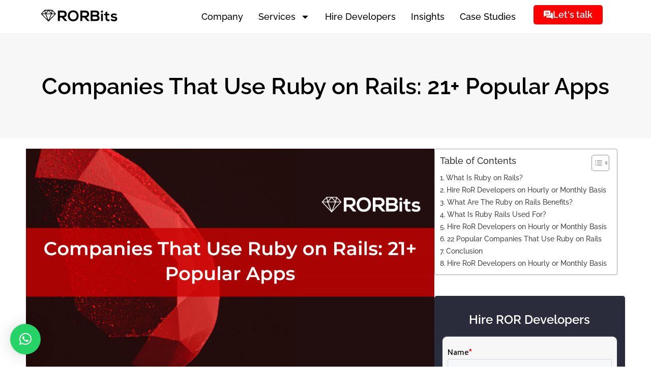

--- FILE ---
content_type: text/html; charset=UTF-8
request_url: https://www.rorbits.com/ruby-on-rails-companies/
body_size: 29489
content:
<!doctype html>
<html lang="en-US">
<head>
	<meta charset="UTF-8">
	<meta name="viewport" content="width=device-width, initial-scale=1">
	<link rel="profile" href="https://gmpg.org/xfn/11">
	<meta name='robots' content='index, follow, max-image-preview:large, max-snippet:-1, max-video-preview:-1' />

	<!-- This site is optimized with the Yoast SEO plugin v26.5 - https://yoast.com/wordpress/plugins/seo/ -->
	<title>Companies That Use Ruby on Rails: 21+ Popular Apps</title>
	<meta name="description" content="Discover top companies that use Ruby on Rails. Explore their innovative applications and gain insights into their success." />
	<link rel="canonical" href="https://www.rorbits.com/ruby-on-rails-companies/" />
	<meta property="og:locale" content="en_US" />
	<meta property="og:type" content="article" />
	<meta property="og:title" content="Companies That Use Ruby on Rails: 21+ Popular Apps" />
	<meta property="og:description" content="Discover top companies that use Ruby on Rails. Explore their innovative applications and gain insights into their success." />
	<meta property="og:url" content="https://www.rorbits.com/ruby-on-rails-companies/" />
	<meta property="og:site_name" content="RORBits" />
	<meta property="article:published_time" content="2023-07-25T12:28:04+00:00" />
	<meta property="article:modified_time" content="2024-06-29T11:57:04+00:00" />
	<meta property="og:image" content="https://www.rorbits.com/wp-content/uploads/2023/07/Companies-That-Use-Ruby-on-Rails.png" />
	<meta property="og:image:width" content="1228" />
	<meta property="og:image:height" content="681" />
	<meta property="og:image:type" content="image/png" />
	<meta name="author" content="admin" />
	<meta name="twitter:card" content="summary_large_image" />
	<meta name="twitter:title" content="Companies That Use Ruby on Rails: 21+ Popular Apps" />
	<meta name="twitter:description" content="Discover top companies that use Ruby on Rails. Explore their innovative applications and gain insights into their success." />
	<meta name="twitter:image" content="https://www.rorbits.com/wp-content/uploads/2023/07/Companies-That-Use-Ruby-on-Rails.png" />
	<meta name="twitter:label1" content="Written by" />
	<meta name="twitter:data1" content="admin" />
	<meta name="twitter:label2" content="Est. reading time" />
	<meta name="twitter:data2" content="16 minutes" />
	<script type="application/ld+json" class="yoast-schema-graph">{"@context":"https://schema.org","@graph":[{"@type":"Article","@id":"https://www.rorbits.com/ruby-on-rails-companies/#article","isPartOf":{"@id":"https://www.rorbits.com/ruby-on-rails-companies/"},"author":{"name":"admin","@id":"https://www.rorbits.com/#/schema/person/4ed72decac23235f1f0c81eefe866bfe"},"headline":"Companies That Use Ruby on Rails: 21+ Popular Apps","datePublished":"2023-07-25T12:28:04+00:00","dateModified":"2024-06-29T11:57:04+00:00","mainEntityOfPage":{"@id":"https://www.rorbits.com/ruby-on-rails-companies/"},"wordCount":2525,"commentCount":0,"publisher":{"@id":"https://www.rorbits.com/#organization"},"image":{"@id":"https://www.rorbits.com/ruby-on-rails-companies/#primaryimage"},"thumbnailUrl":"https://www.rorbits.com/wp-content/uploads/2023/07/Companies-That-Use-Ruby-on-Rails.png","keywords":["Companies That Use Ruby on Rails","hire Ruby on Rails developers","ruby on rails benefits","Ruby on Rails development company","What Is Ruby on Rails"],"articleSection":["Blog"],"inLanguage":"en-US","potentialAction":[{"@type":"CommentAction","name":"Comment","target":["https://www.rorbits.com/ruby-on-rails-companies/#respond"]}]},{"@type":"WebPage","@id":"https://www.rorbits.com/ruby-on-rails-companies/","url":"https://www.rorbits.com/ruby-on-rails-companies/","name":"Companies That Use Ruby on Rails: 21+ Popular Apps","isPartOf":{"@id":"https://www.rorbits.com/#website"},"primaryImageOfPage":{"@id":"https://www.rorbits.com/ruby-on-rails-companies/#primaryimage"},"image":{"@id":"https://www.rorbits.com/ruby-on-rails-companies/#primaryimage"},"thumbnailUrl":"https://www.rorbits.com/wp-content/uploads/2023/07/Companies-That-Use-Ruby-on-Rails.png","datePublished":"2023-07-25T12:28:04+00:00","dateModified":"2024-06-29T11:57:04+00:00","description":"Discover top companies that use Ruby on Rails. Explore their innovative applications and gain insights into their success.","breadcrumb":{"@id":"https://www.rorbits.com/ruby-on-rails-companies/#breadcrumb"},"inLanguage":"en-US","potentialAction":[{"@type":"ReadAction","target":["https://www.rorbits.com/ruby-on-rails-companies/"]}]},{"@type":"ImageObject","inLanguage":"en-US","@id":"https://www.rorbits.com/ruby-on-rails-companies/#primaryimage","url":"https://www.rorbits.com/wp-content/uploads/2023/07/Companies-That-Use-Ruby-on-Rails.png","contentUrl":"https://www.rorbits.com/wp-content/uploads/2023/07/Companies-That-Use-Ruby-on-Rails.png","width":1228,"height":681,"caption":"Companies That Use Ruby on Rails"},{"@type":"BreadcrumbList","@id":"https://www.rorbits.com/ruby-on-rails-companies/#breadcrumb","itemListElement":[{"@type":"ListItem","position":1,"name":"Home","item":"https://www.rorbits.com/"},{"@type":"ListItem","position":2,"name":"Companies That Use Ruby on Rails: 21+ Popular Apps"}]},{"@type":"WebSite","@id":"https://www.rorbits.com/#website","url":"https://www.rorbits.com/","name":"RORBits","description":"","publisher":{"@id":"https://www.rorbits.com/#organization"},"potentialAction":[{"@type":"SearchAction","target":{"@type":"EntryPoint","urlTemplate":"https://www.rorbits.com/?s={search_term_string}"},"query-input":{"@type":"PropertyValueSpecification","valueRequired":true,"valueName":"search_term_string"}}],"inLanguage":"en-US"},{"@type":"Organization","@id":"https://www.rorbits.com/#organization","name":"RORBits","url":"https://www.rorbits.com/","logo":{"@type":"ImageObject","inLanguage":"en-US","@id":"https://www.rorbits.com/#/schema/logo/image/","url":"https://www.rorbits.com/wp-content/uploads/2024/06/Frame-2.svg","contentUrl":"https://www.rorbits.com/wp-content/uploads/2024/06/Frame-2.svg","caption":"RORBits"},"image":{"@id":"https://www.rorbits.com/#/schema/logo/image/"}},{"@type":"Person","@id":"https://www.rorbits.com/#/schema/person/4ed72decac23235f1f0c81eefe866bfe","name":"admin","image":{"@type":"ImageObject","inLanguage":"en-US","@id":"https://www.rorbits.com/#/schema/person/image/","url":"https://secure.gravatar.com/avatar/ae6b52c2f97529579ff940fc1a7e659d207a910b3c49e5a1ffef315e5f6b4e34?s=96&d=mm&r=g","contentUrl":"https://secure.gravatar.com/avatar/ae6b52c2f97529579ff940fc1a7e659d207a910b3c49e5a1ffef315e5f6b4e34?s=96&d=mm&r=g","caption":"admin"},"sameAs":["https://www.rorbits.com/"]}]}</script>
	<!-- / Yoast SEO plugin. -->


<link rel="alternate" type="application/rss+xml" title="RORBits &raquo; Feed" href="https://www.rorbits.com/feed/" />
<link rel="alternate" type="application/rss+xml" title="RORBits &raquo; Comments Feed" href="https://www.rorbits.com/comments/feed/" />
<link rel="alternate" type="application/rss+xml" title="RORBits &raquo; Companies That Use Ruby on Rails: 21+ Popular Apps Comments Feed" href="https://www.rorbits.com/ruby-on-rails-companies/feed/" />
<link rel="alternate" title="oEmbed (JSON)" type="application/json+oembed" href="https://www.rorbits.com/wp-json/oembed/1.0/embed?url=https%3A%2F%2Fwww.rorbits.com%2Fruby-on-rails-companies%2F" />
<link rel="alternate" title="oEmbed (XML)" type="text/xml+oembed" href="https://www.rorbits.com/wp-json/oembed/1.0/embed?url=https%3A%2F%2Fwww.rorbits.com%2Fruby-on-rails-companies%2F&#038;format=xml" />
<style id='wp-img-auto-sizes-contain-inline-css'>
img:is([sizes=auto i],[sizes^="auto," i]){contain-intrinsic-size:3000px 1500px}
/*# sourceURL=wp-img-auto-sizes-contain-inline-css */
</style>
<style id='wp-emoji-styles-inline-css'>

	img.wp-smiley, img.emoji {
		display: inline !important;
		border: none !important;
		box-shadow: none !important;
		height: 1em !important;
		width: 1em !important;
		margin: 0 0.07em !important;
		vertical-align: -0.1em !important;
		background: none !important;
		padding: 0 !important;
	}
/*# sourceURL=wp-emoji-styles-inline-css */
</style>
<link rel='stylesheet' id='wp-block-library-css' href='https://www.rorbits.com/wp-includes/css/dist/block-library/style.min.css?ver=6.9' media='all' />
<style id='global-styles-inline-css'>
:root{--wp--preset--aspect-ratio--square: 1;--wp--preset--aspect-ratio--4-3: 4/3;--wp--preset--aspect-ratio--3-4: 3/4;--wp--preset--aspect-ratio--3-2: 3/2;--wp--preset--aspect-ratio--2-3: 2/3;--wp--preset--aspect-ratio--16-9: 16/9;--wp--preset--aspect-ratio--9-16: 9/16;--wp--preset--color--black: #000000;--wp--preset--color--cyan-bluish-gray: #abb8c3;--wp--preset--color--white: #ffffff;--wp--preset--color--pale-pink: #f78da7;--wp--preset--color--vivid-red: #cf2e2e;--wp--preset--color--luminous-vivid-orange: #ff6900;--wp--preset--color--luminous-vivid-amber: #fcb900;--wp--preset--color--light-green-cyan: #7bdcb5;--wp--preset--color--vivid-green-cyan: #00d084;--wp--preset--color--pale-cyan-blue: #8ed1fc;--wp--preset--color--vivid-cyan-blue: #0693e3;--wp--preset--color--vivid-purple: #9b51e0;--wp--preset--gradient--vivid-cyan-blue-to-vivid-purple: linear-gradient(135deg,rgb(6,147,227) 0%,rgb(155,81,224) 100%);--wp--preset--gradient--light-green-cyan-to-vivid-green-cyan: linear-gradient(135deg,rgb(122,220,180) 0%,rgb(0,208,130) 100%);--wp--preset--gradient--luminous-vivid-amber-to-luminous-vivid-orange: linear-gradient(135deg,rgb(252,185,0) 0%,rgb(255,105,0) 100%);--wp--preset--gradient--luminous-vivid-orange-to-vivid-red: linear-gradient(135deg,rgb(255,105,0) 0%,rgb(207,46,46) 100%);--wp--preset--gradient--very-light-gray-to-cyan-bluish-gray: linear-gradient(135deg,rgb(238,238,238) 0%,rgb(169,184,195) 100%);--wp--preset--gradient--cool-to-warm-spectrum: linear-gradient(135deg,rgb(74,234,220) 0%,rgb(151,120,209) 20%,rgb(207,42,186) 40%,rgb(238,44,130) 60%,rgb(251,105,98) 80%,rgb(254,248,76) 100%);--wp--preset--gradient--blush-light-purple: linear-gradient(135deg,rgb(255,206,236) 0%,rgb(152,150,240) 100%);--wp--preset--gradient--blush-bordeaux: linear-gradient(135deg,rgb(254,205,165) 0%,rgb(254,45,45) 50%,rgb(107,0,62) 100%);--wp--preset--gradient--luminous-dusk: linear-gradient(135deg,rgb(255,203,112) 0%,rgb(199,81,192) 50%,rgb(65,88,208) 100%);--wp--preset--gradient--pale-ocean: linear-gradient(135deg,rgb(255,245,203) 0%,rgb(182,227,212) 50%,rgb(51,167,181) 100%);--wp--preset--gradient--electric-grass: linear-gradient(135deg,rgb(202,248,128) 0%,rgb(113,206,126) 100%);--wp--preset--gradient--midnight: linear-gradient(135deg,rgb(2,3,129) 0%,rgb(40,116,252) 100%);--wp--preset--font-size--small: 13px;--wp--preset--font-size--medium: 20px;--wp--preset--font-size--large: 36px;--wp--preset--font-size--x-large: 42px;--wp--preset--spacing--20: 0.44rem;--wp--preset--spacing--30: 0.67rem;--wp--preset--spacing--40: 1rem;--wp--preset--spacing--50: 1.5rem;--wp--preset--spacing--60: 2.25rem;--wp--preset--spacing--70: 3.38rem;--wp--preset--spacing--80: 5.06rem;--wp--preset--shadow--natural: 6px 6px 9px rgba(0, 0, 0, 0.2);--wp--preset--shadow--deep: 12px 12px 50px rgba(0, 0, 0, 0.4);--wp--preset--shadow--sharp: 6px 6px 0px rgba(0, 0, 0, 0.2);--wp--preset--shadow--outlined: 6px 6px 0px -3px rgb(255, 255, 255), 6px 6px rgb(0, 0, 0);--wp--preset--shadow--crisp: 6px 6px 0px rgb(0, 0, 0);}:root { --wp--style--global--content-size: 800px;--wp--style--global--wide-size: 1200px; }:where(body) { margin: 0; }.wp-site-blocks > .alignleft { float: left; margin-right: 2em; }.wp-site-blocks > .alignright { float: right; margin-left: 2em; }.wp-site-blocks > .aligncenter { justify-content: center; margin-left: auto; margin-right: auto; }:where(.wp-site-blocks) > * { margin-block-start: 24px; margin-block-end: 0; }:where(.wp-site-blocks) > :first-child { margin-block-start: 0; }:where(.wp-site-blocks) > :last-child { margin-block-end: 0; }:root { --wp--style--block-gap: 24px; }:root :where(.is-layout-flow) > :first-child{margin-block-start: 0;}:root :where(.is-layout-flow) > :last-child{margin-block-end: 0;}:root :where(.is-layout-flow) > *{margin-block-start: 24px;margin-block-end: 0;}:root :where(.is-layout-constrained) > :first-child{margin-block-start: 0;}:root :where(.is-layout-constrained) > :last-child{margin-block-end: 0;}:root :where(.is-layout-constrained) > *{margin-block-start: 24px;margin-block-end: 0;}:root :where(.is-layout-flex){gap: 24px;}:root :where(.is-layout-grid){gap: 24px;}.is-layout-flow > .alignleft{float: left;margin-inline-start: 0;margin-inline-end: 2em;}.is-layout-flow > .alignright{float: right;margin-inline-start: 2em;margin-inline-end: 0;}.is-layout-flow > .aligncenter{margin-left: auto !important;margin-right: auto !important;}.is-layout-constrained > .alignleft{float: left;margin-inline-start: 0;margin-inline-end: 2em;}.is-layout-constrained > .alignright{float: right;margin-inline-start: 2em;margin-inline-end: 0;}.is-layout-constrained > .aligncenter{margin-left: auto !important;margin-right: auto !important;}.is-layout-constrained > :where(:not(.alignleft):not(.alignright):not(.alignfull)){max-width: var(--wp--style--global--content-size);margin-left: auto !important;margin-right: auto !important;}.is-layout-constrained > .alignwide{max-width: var(--wp--style--global--wide-size);}body .is-layout-flex{display: flex;}.is-layout-flex{flex-wrap: wrap;align-items: center;}.is-layout-flex > :is(*, div){margin: 0;}body .is-layout-grid{display: grid;}.is-layout-grid > :is(*, div){margin: 0;}body{padding-top: 0px;padding-right: 0px;padding-bottom: 0px;padding-left: 0px;}a:where(:not(.wp-element-button)){text-decoration: underline;}:root :where(.wp-element-button, .wp-block-button__link){background-color: #32373c;border-width: 0;color: #fff;font-family: inherit;font-size: inherit;font-style: inherit;font-weight: inherit;letter-spacing: inherit;line-height: inherit;padding-top: calc(0.667em + 2px);padding-right: calc(1.333em + 2px);padding-bottom: calc(0.667em + 2px);padding-left: calc(1.333em + 2px);text-decoration: none;text-transform: inherit;}.has-black-color{color: var(--wp--preset--color--black) !important;}.has-cyan-bluish-gray-color{color: var(--wp--preset--color--cyan-bluish-gray) !important;}.has-white-color{color: var(--wp--preset--color--white) !important;}.has-pale-pink-color{color: var(--wp--preset--color--pale-pink) !important;}.has-vivid-red-color{color: var(--wp--preset--color--vivid-red) !important;}.has-luminous-vivid-orange-color{color: var(--wp--preset--color--luminous-vivid-orange) !important;}.has-luminous-vivid-amber-color{color: var(--wp--preset--color--luminous-vivid-amber) !important;}.has-light-green-cyan-color{color: var(--wp--preset--color--light-green-cyan) !important;}.has-vivid-green-cyan-color{color: var(--wp--preset--color--vivid-green-cyan) !important;}.has-pale-cyan-blue-color{color: var(--wp--preset--color--pale-cyan-blue) !important;}.has-vivid-cyan-blue-color{color: var(--wp--preset--color--vivid-cyan-blue) !important;}.has-vivid-purple-color{color: var(--wp--preset--color--vivid-purple) !important;}.has-black-background-color{background-color: var(--wp--preset--color--black) !important;}.has-cyan-bluish-gray-background-color{background-color: var(--wp--preset--color--cyan-bluish-gray) !important;}.has-white-background-color{background-color: var(--wp--preset--color--white) !important;}.has-pale-pink-background-color{background-color: var(--wp--preset--color--pale-pink) !important;}.has-vivid-red-background-color{background-color: var(--wp--preset--color--vivid-red) !important;}.has-luminous-vivid-orange-background-color{background-color: var(--wp--preset--color--luminous-vivid-orange) !important;}.has-luminous-vivid-amber-background-color{background-color: var(--wp--preset--color--luminous-vivid-amber) !important;}.has-light-green-cyan-background-color{background-color: var(--wp--preset--color--light-green-cyan) !important;}.has-vivid-green-cyan-background-color{background-color: var(--wp--preset--color--vivid-green-cyan) !important;}.has-pale-cyan-blue-background-color{background-color: var(--wp--preset--color--pale-cyan-blue) !important;}.has-vivid-cyan-blue-background-color{background-color: var(--wp--preset--color--vivid-cyan-blue) !important;}.has-vivid-purple-background-color{background-color: var(--wp--preset--color--vivid-purple) !important;}.has-black-border-color{border-color: var(--wp--preset--color--black) !important;}.has-cyan-bluish-gray-border-color{border-color: var(--wp--preset--color--cyan-bluish-gray) !important;}.has-white-border-color{border-color: var(--wp--preset--color--white) !important;}.has-pale-pink-border-color{border-color: var(--wp--preset--color--pale-pink) !important;}.has-vivid-red-border-color{border-color: var(--wp--preset--color--vivid-red) !important;}.has-luminous-vivid-orange-border-color{border-color: var(--wp--preset--color--luminous-vivid-orange) !important;}.has-luminous-vivid-amber-border-color{border-color: var(--wp--preset--color--luminous-vivid-amber) !important;}.has-light-green-cyan-border-color{border-color: var(--wp--preset--color--light-green-cyan) !important;}.has-vivid-green-cyan-border-color{border-color: var(--wp--preset--color--vivid-green-cyan) !important;}.has-pale-cyan-blue-border-color{border-color: var(--wp--preset--color--pale-cyan-blue) !important;}.has-vivid-cyan-blue-border-color{border-color: var(--wp--preset--color--vivid-cyan-blue) !important;}.has-vivid-purple-border-color{border-color: var(--wp--preset--color--vivid-purple) !important;}.has-vivid-cyan-blue-to-vivid-purple-gradient-background{background: var(--wp--preset--gradient--vivid-cyan-blue-to-vivid-purple) !important;}.has-light-green-cyan-to-vivid-green-cyan-gradient-background{background: var(--wp--preset--gradient--light-green-cyan-to-vivid-green-cyan) !important;}.has-luminous-vivid-amber-to-luminous-vivid-orange-gradient-background{background: var(--wp--preset--gradient--luminous-vivid-amber-to-luminous-vivid-orange) !important;}.has-luminous-vivid-orange-to-vivid-red-gradient-background{background: var(--wp--preset--gradient--luminous-vivid-orange-to-vivid-red) !important;}.has-very-light-gray-to-cyan-bluish-gray-gradient-background{background: var(--wp--preset--gradient--very-light-gray-to-cyan-bluish-gray) !important;}.has-cool-to-warm-spectrum-gradient-background{background: var(--wp--preset--gradient--cool-to-warm-spectrum) !important;}.has-blush-light-purple-gradient-background{background: var(--wp--preset--gradient--blush-light-purple) !important;}.has-blush-bordeaux-gradient-background{background: var(--wp--preset--gradient--blush-bordeaux) !important;}.has-luminous-dusk-gradient-background{background: var(--wp--preset--gradient--luminous-dusk) !important;}.has-pale-ocean-gradient-background{background: var(--wp--preset--gradient--pale-ocean) !important;}.has-electric-grass-gradient-background{background: var(--wp--preset--gradient--electric-grass) !important;}.has-midnight-gradient-background{background: var(--wp--preset--gradient--midnight) !important;}.has-small-font-size{font-size: var(--wp--preset--font-size--small) !important;}.has-medium-font-size{font-size: var(--wp--preset--font-size--medium) !important;}.has-large-font-size{font-size: var(--wp--preset--font-size--large) !important;}.has-x-large-font-size{font-size: var(--wp--preset--font-size--x-large) !important;}
:root :where(.wp-block-pullquote){font-size: 1.5em;line-height: 1.6;}
/*# sourceURL=global-styles-inline-css */
</style>
<link rel='stylesheet' id='hello-elementor-css' href='https://www.rorbits.com/wp-content/themes/hello-elementor/assets/css/reset.css?ver=3.4.5' media='all' />
<link rel='stylesheet' id='hello-elementor-theme-style-css' href='https://www.rorbits.com/wp-content/themes/hello-elementor/assets/css/theme.css?ver=3.4.5' media='all' />
<link rel='stylesheet' id='hello-elementor-header-footer-css' href='https://www.rorbits.com/wp-content/themes/hello-elementor/assets/css/header-footer.css?ver=3.4.5' media='all' />
<link rel='stylesheet' id='elementor-frontend-css' href='https://www.rorbits.com/wp-content/plugins/elementor/assets/css/frontend.min.css?ver=3.33.4' media='all' />
<link rel='stylesheet' id='elementor-post-22737-css' href='https://www.rorbits.com/wp-content/uploads/elementor/css/post-22737.css?ver=1765282807' media='all' />
<link rel='stylesheet' id='widget-image-css' href='https://www.rorbits.com/wp-content/plugins/elementor/assets/css/widget-image.min.css?ver=3.33.4' media='all' />
<link rel='stylesheet' id='widget-nav-menu-css' href='https://www.rorbits.com/wp-content/plugins/elementor-pro/assets/css/widget-nav-menu.min.css?ver=3.33.2' media='all' />
<link rel='stylesheet' id='widget-heading-css' href='https://www.rorbits.com/wp-content/plugins/elementor/assets/css/widget-heading.min.css?ver=3.33.4' media='all' />
<link rel='stylesheet' id='widget-social-icons-css' href='https://www.rorbits.com/wp-content/plugins/elementor/assets/css/widget-social-icons.min.css?ver=3.33.4' media='all' />
<link rel='stylesheet' id='e-apple-webkit-css' href='https://www.rorbits.com/wp-content/plugins/elementor/assets/css/conditionals/apple-webkit.min.css?ver=3.33.4' media='all' />
<link rel='stylesheet' id='widget-icon-list-css' href='https://www.rorbits.com/wp-content/plugins/elementor/assets/css/widget-icon-list.min.css?ver=3.33.4' media='all' />
<link rel='stylesheet' id='widget-post-info-css' href='https://www.rorbits.com/wp-content/plugins/elementor-pro/assets/css/widget-post-info.min.css?ver=3.33.2' media='all' />
<link rel='stylesheet' id='e-sticky-css' href='https://www.rorbits.com/wp-content/plugins/elementor-pro/assets/css/modules/sticky.min.css?ver=3.33.2' media='all' />
<link rel='stylesheet' id='e-motion-fx-css' href='https://www.rorbits.com/wp-content/plugins/elementor-pro/assets/css/modules/motion-fx.min.css?ver=3.33.2' media='all' />
<link rel='stylesheet' id='widget-posts-css' href='https://www.rorbits.com/wp-content/plugins/elementor-pro/assets/css/widget-posts.min.css?ver=3.33.2' media='all' />
<link rel='stylesheet' id='elementor-post-31747-css' href='https://www.rorbits.com/wp-content/uploads/elementor/css/post-31747.css?ver=1765282808' media='all' />
<link rel='stylesheet' id='elementor-post-30172-css' href='https://www.rorbits.com/wp-content/uploads/elementor/css/post-30172.css?ver=1765282808' media='all' />
<link rel='stylesheet' id='elementor-post-2307-css' href='https://www.rorbits.com/wp-content/uploads/elementor/css/post-2307.css?ver=1765282858' media='all' />
<link rel='stylesheet' id='elementor-gf-local-roboto-css' href='https://www.rorbits.com/wp-content/uploads/elementor/google-fonts/css/roboto.css?ver=1746524845' media='all' />
<link rel='stylesheet' id='elementor-gf-local-robotoslab-css' href='https://www.rorbits.com/wp-content/uploads/elementor/google-fonts/css/robotoslab.css?ver=1746524854' media='all' />
<link rel='stylesheet' id='elementor-gf-local-nunitosans-css' href='https://www.rorbits.com/wp-content/uploads/elementor/google-fonts/css/nunitosans.css?ver=1746524866' media='all' />
<link rel='stylesheet' id='elementor-gf-local-raleway-css' href='https://www.rorbits.com/wp-content/uploads/elementor/google-fonts/css/raleway.css?ver=1746611917' media='all' />
<link rel='stylesheet' id='elementor-gf-local-manrope-css' href='https://www.rorbits.com/wp-content/uploads/elementor/google-fonts/css/manrope.css?ver=1746524890' media='all' />
<script src="https://www.rorbits.com/wp-includes/js/jquery/jquery.min.js?ver=3.7.1" id="jquery-core-js"></script>
<script src="https://www.rorbits.com/wp-includes/js/jquery/jquery-migrate.min.js?ver=3.4.1" id="jquery-migrate-js"></script>
<link rel="https://api.w.org/" href="https://www.rorbits.com/wp-json/" /><link rel="alternate" title="JSON" type="application/json" href="https://www.rorbits.com/wp-json/wp/v2/posts/17434" /><link rel="EditURI" type="application/rsd+xml" title="RSD" href="https://www.rorbits.com/xmlrpc.php?rsd" />
<meta name="generator" content="WordPress 6.9" />
<link rel='shortlink' href='https://www.rorbits.com/?p=17434' />
<!-- HFCM by 99 Robots - Snippet # 1: Search Console -->
<meta name="google-site-verification" content="ojUWm-D5MudVIWphkjvqd8S2RjHD31LIrysd16AKexU" />
<!-- /end HFCM by 99 Robots -->
<!-- HFCM by 99 Robots - Snippet # 2: Google Tag Manager -->
<!-- Google Tag Manager -->
<script>(function(w,d,s,l,i){w[l]=w[l]||[];w[l].push({'gtm.start':
new Date().getTime(),event:'gtm.js'});var f=d.getElementsByTagName(s)[0],
j=d.createElement(s),dl=l!='dataLayer'?'&l='+l:'';j.async=true;j.src=
'https://www.googletagmanager.com/gtm.js?id='+i+dl;f.parentNode.insertBefore(j,f);
})(window,document,'script','dataLayer','GTM-NWQ7WRS');</script>
<!-- End Google Tag Manager -->
<!-- /end HFCM by 99 Robots -->
<!-- HFCM by 99 Robots - Snippet # 3: Google Tag Manager - Body -->
<!-- Google Tag Manager (noscript) -->
<noscript><iframe src="https://www.googletagmanager.com/ns.html?id=GTM-NWQ7WRS"
height="0" width="0" style="display:none;visibility:hidden"></iframe></noscript>
<!-- End Google Tag Manager (noscript) -->
<!-- /end HFCM by 99 Robots -->
<!-- HFCM by 99 Robots - Snippet # 4: Google Analytics &amp; Tawk.to -->
<!-- Global site tag (gtag.js) - Google Analytics -->
<script async src="https://www.googletagmanager.com/gtag/js?id=UA-216280574-1"></script>
<script>
  window.dataLayer = window.dataLayer || [];
  function gtag(){dataLayer.push(arguments);}
  gtag('js', new Date());

  gtag('config', 'UA-216280574-1');
</script>
<!--Start of Tawk.to Script-->
<script type="text/javascript">
var Tawk_API=Tawk_API||{}, Tawk_LoadStart=new Date();
(function(){
var s1=document.createElement("script"),s0=document.getElementsByTagName("script")[0];
s1.async=true;
s1.src='https://embed.tawk.to/5be18ac745840924fe2359d8/default';
s1.charset='UTF-8';
s1.setAttribute('crossorigin','*');
s0.parentNode.insertBefore(s1,s0);
})();
</script>
<!--End of Tawk.to Script-->
<!-- /end HFCM by 99 Robots -->
<!-- HFCM by 99 Robots - Snippet # 5: Google Tag -->
<!-- Google tag (gtag.js) -->
<script async src="https://www.googletagmanager.com/gtag/js?id=G-T8CW3C6Q57"></script>
<script>
  window.dataLayer = window.dataLayer || [];
  function gtag(){dataLayer.push(arguments);}
  gtag('js', new Date());
  gtag('config', 'G-T8CW3C6Q57');
</script>
<!-- /end HFCM by 99 Robots -->
<!-- HFCM by 99 Robots - Snippet # 6: Tawk.to -->
<!--Start of Tawk.to Script-->
<script type="text/javascript">
var Tawk_API=Tawk_API||{}, Tawk_LoadStart=new Date();
(function(){
var s1=document.createElement("script"),s0=document.getElementsByTagName("script")[0];
s1.async=true;
s1.src='https://embed.tawk.to/5be18ac745840924fe2359d8/default';
s1.charset='UTF-8';
s1.setAttribute('crossorigin','*');
s0.parentNode.insertBefore(s1,s0);
})();
</script>
<!--End of Tawk.to Script-->
<!-- /end HFCM by 99 Robots -->
<meta name="generator" content="Elementor 3.33.4; features: e_font_icon_svg, additional_custom_breakpoints; settings: css_print_method-external, google_font-enabled, font_display-swap">
			<style>
				.e-con.e-parent:nth-of-type(n+4):not(.e-lazyloaded):not(.e-no-lazyload),
				.e-con.e-parent:nth-of-type(n+4):not(.e-lazyloaded):not(.e-no-lazyload) * {
					background-image: none !important;
				}
				@media screen and (max-height: 1024px) {
					.e-con.e-parent:nth-of-type(n+3):not(.e-lazyloaded):not(.e-no-lazyload),
					.e-con.e-parent:nth-of-type(n+3):not(.e-lazyloaded):not(.e-no-lazyload) * {
						background-image: none !important;
					}
				}
				@media screen and (max-height: 640px) {
					.e-con.e-parent:nth-of-type(n+2):not(.e-lazyloaded):not(.e-no-lazyload),
					.e-con.e-parent:nth-of-type(n+2):not(.e-lazyloaded):not(.e-no-lazyload) * {
						background-image: none !important;
					}
				}
			</style>
			<meta name="redi-version" content="1.2.7" /><link rel="icon" href="https://www.rorbits.com/wp-content/uploads/2024/06/Vector-5.png" sizes="32x32" />
<link rel="icon" href="https://www.rorbits.com/wp-content/uploads/2024/06/Vector-5.png" sizes="192x192" />
<link rel="apple-touch-icon" href="https://www.rorbits.com/wp-content/uploads/2024/06/Vector-5.png" />
<meta name="msapplication-TileImage" content="https://www.rorbits.com/wp-content/uploads/2024/06/Vector-5.png" />
		<style id="wp-custom-css">
			p{
	font-family: "Raleway", Sans-serif!important;
line-height:25px!important;
	font-size: 18px!important;
}
/* .ez-toc-link {
    content: none!important; /* This will hide the content of the ::before pseudo-element */
} */

h2{
	font-family: "Raleway", Sans-serif!important;
font-weight:600!important;
}
h3>a{
	font-family: "Raleway", Sans-serif!important;
}
h4{
	font-family: "Raleway", Sans-serif!important;
}
h5{
	font-family: "Raleway", Sans-serif!important;
}
h6{
	font-family: "Raleway", Sans-serif!important;
}
a{
	font-family: "Raleway", Sans-serif!important;
}
h1{
	font-family:"Raleway", Sans-serif!important;
    font-weight: 600!important;
}

h3{
	font-family: "Raleway", Sans-serif!important;
}

h3>span{
	font-family: "Raleway", Sans-serif!important;
}
		</style>
		</head>
<body class="wp-singular post-template-default single single-post postid-17434 single-format-standard wp-custom-logo wp-embed-responsive wp-theme-hello-elementor sp-easy-accordion-enabled hello-elementor-default elementor-default elementor-kit-22737 elementor-page-2307">


<a class="skip-link screen-reader-text" href="#content">Skip to content</a>

		<header data-elementor-type="header" data-elementor-id="31747" class="elementor elementor-31747 elementor-location-header" data-elementor-post-type="elementor_library">
			<div class="elementor-element elementor-element-5993cedb elementor-hidden-mobile e-flex e-con-boxed e-con e-parent" data-id="5993cedb" data-element_type="container" data-settings="{&quot;background_background&quot;:&quot;classic&quot;}">
					<div class="e-con-inner">
		<div class="elementor-element elementor-element-2894f88f e-con-full e-flex e-con e-child" data-id="2894f88f" data-element_type="container">
				<div class="elementor-element elementor-element-33ce2b4b elementor-widget elementor-widget-theme-site-logo elementor-widget-image" data-id="33ce2b4b" data-element_type="widget" data-widget_type="theme-site-logo.default">
											<a href="https://www.rorbits.com">
			<img src="https://www.rorbits.com/wp-content/uploads/2024/06/Frame-2.svg" class="attachment-full size-full wp-image-30342" alt="" />				</a>
											</div>
				</div>
		<div class="elementor-element elementor-element-75677817 e-con-full e-flex e-con e-child" data-id="75677817" data-element_type="container">
				<div class="elementor-element elementor-element-1c888c3b elementor-nav-menu__align-end elementor-nav-menu--dropdown-tablet elementor-nav-menu__text-align-aside elementor-nav-menu--toggle elementor-nav-menu--burger elementor-widget elementor-widget-nav-menu" data-id="1c888c3b" data-element_type="widget" data-settings="{&quot;layout&quot;:&quot;horizontal&quot;,&quot;submenu_icon&quot;:{&quot;value&quot;:&quot;&lt;svg aria-hidden=\&quot;true\&quot; class=\&quot;e-font-icon-svg e-fas-caret-down\&quot; viewBox=\&quot;0 0 320 512\&quot; xmlns=\&quot;http:\/\/www.w3.org\/2000\/svg\&quot;&gt;&lt;path d=\&quot;M31.3 192h257.3c17.8 0 26.7 21.5 14.1 34.1L174.1 354.8c-7.8 7.8-20.5 7.8-28.3 0L17.2 226.1C4.6 213.5 13.5 192 31.3 192z\&quot;&gt;&lt;\/path&gt;&lt;\/svg&gt;&quot;,&quot;library&quot;:&quot;fa-solid&quot;},&quot;toggle&quot;:&quot;burger&quot;}" data-widget_type="nav-menu.default">
								<nav aria-label="Menu" class="elementor-nav-menu--main elementor-nav-menu__container elementor-nav-menu--layout-horizontal e--pointer-underline e--animation-fade">
				<ul id="menu-1-1c888c3b" class="elementor-nav-menu"><li class="menu-item menu-item-type-post_type menu-item-object-page menu-item-30902"><a href="https://www.rorbits.com/company/" class="elementor-item">Company</a></li>
<li class="menu-item menu-item-type-custom menu-item-object-custom menu-item-has-children menu-item-30905"><a href="#" class="elementor-item elementor-item-anchor">Services</a>
<ul class="sub-menu elementor-nav-menu--dropdown">
	<li class="menu-item menu-item-type-post_type menu-item-object-page menu-item-30904"><a href="https://www.rorbits.com/ruby-on-rails-development-company/" class="elementor-sub-item">Ruby on Rails Development</a></li>
	<li class="menu-item menu-item-type-post_type menu-item-object-page menu-item-30903"><a href="https://www.rorbits.com/ruby-on-rails-consulting-services/" class="elementor-sub-item">Ruby on Rails Consulting</a></li>
	<li class="menu-item menu-item-type-post_type menu-item-object-page menu-item-30906"><a href="https://www.rorbits.com/ruby-on-rails-maintenance-support-services/" class="elementor-sub-item">ROR Maintenance &#038; Support</a></li>
	<li class="menu-item menu-item-type-post_type menu-item-object-page menu-item-30907"><a href="https://www.rorbits.com/ruby-on-rails-product-development-services/" class="elementor-sub-item">Product Development</a></li>
	<li class="menu-item menu-item-type-post_type menu-item-object-page menu-item-30900"><a href="https://www.rorbits.com/ruby-on-rails-upgrade-service/" class="elementor-sub-item">Ruby on Rails Upgrade Service</a></li>
	<li class="menu-item menu-item-type-post_type menu-item-object-page menu-item-33127"><a href="https://www.rorbits.com/mobile-app-development-company/" class="elementor-sub-item">Mobile App Development</a></li>
	<li class="menu-item menu-item-type-post_type menu-item-object-page menu-item-33126"><a href="https://www.rorbits.com/web-app-development-company/" class="elementor-sub-item">Web App Development</a></li>
	<li class="menu-item menu-item-type-post_type menu-item-object-page menu-item-33125"><a href="https://www.rorbits.com/saas-development-company/" class="elementor-sub-item">SaaS Development</a></li>
	<li class="menu-item menu-item-type-post_type menu-item-object-page menu-item-33124"><a href="https://www.rorbits.com/generative-ai-development-company/" class="elementor-sub-item">Generative AI Development</a></li>
</ul>
</li>
<li class="menu-item menu-item-type-post_type menu-item-object-page menu-item-30908"><a href="https://www.rorbits.com/hire-ruby-on-rails-developers/" class="elementor-item">Hire Developers</a></li>
<li class="menu-item menu-item-type-post_type menu-item-object-page menu-item-30898"><a href="https://www.rorbits.com/blog/" class="elementor-item">Insights</a></li>
<li class="menu-item menu-item-type-post_type menu-item-object-page menu-item-30897"><a href="https://www.rorbits.com/case-studies/" class="elementor-item">Case Studies</a></li>
</ul>			</nav>
					<div class="elementor-menu-toggle" role="button" tabindex="0" aria-label="Menu Toggle" aria-expanded="false">
			<svg aria-hidden="true" role="presentation" class="elementor-menu-toggle__icon--open e-font-icon-svg e-eicon-menu-bar" viewBox="0 0 1000 1000" xmlns="http://www.w3.org/2000/svg"><path d="M104 333H896C929 333 958 304 958 271S929 208 896 208H104C71 208 42 237 42 271S71 333 104 333ZM104 583H896C929 583 958 554 958 521S929 458 896 458H104C71 458 42 487 42 521S71 583 104 583ZM104 833H896C929 833 958 804 958 771S929 708 896 708H104C71 708 42 737 42 771S71 833 104 833Z"></path></svg><svg aria-hidden="true" role="presentation" class="elementor-menu-toggle__icon--close e-font-icon-svg e-eicon-close" viewBox="0 0 1000 1000" xmlns="http://www.w3.org/2000/svg"><path d="M742 167L500 408 258 167C246 154 233 150 217 150 196 150 179 158 167 167 154 179 150 196 150 212 150 229 154 242 171 254L408 500 167 742C138 771 138 800 167 829 196 858 225 858 254 829L496 587 738 829C750 842 767 846 783 846 800 846 817 842 829 829 842 817 846 804 846 783 846 767 842 750 829 737L588 500 833 258C863 229 863 200 833 171 804 137 775 137 742 167Z"></path></svg>		</div>
					<nav class="elementor-nav-menu--dropdown elementor-nav-menu__container" aria-hidden="true">
				<ul id="menu-2-1c888c3b" class="elementor-nav-menu"><li class="menu-item menu-item-type-post_type menu-item-object-page menu-item-30902"><a href="https://www.rorbits.com/company/" class="elementor-item" tabindex="-1">Company</a></li>
<li class="menu-item menu-item-type-custom menu-item-object-custom menu-item-has-children menu-item-30905"><a href="#" class="elementor-item elementor-item-anchor" tabindex="-1">Services</a>
<ul class="sub-menu elementor-nav-menu--dropdown">
	<li class="menu-item menu-item-type-post_type menu-item-object-page menu-item-30904"><a href="https://www.rorbits.com/ruby-on-rails-development-company/" class="elementor-sub-item" tabindex="-1">Ruby on Rails Development</a></li>
	<li class="menu-item menu-item-type-post_type menu-item-object-page menu-item-30903"><a href="https://www.rorbits.com/ruby-on-rails-consulting-services/" class="elementor-sub-item" tabindex="-1">Ruby on Rails Consulting</a></li>
	<li class="menu-item menu-item-type-post_type menu-item-object-page menu-item-30906"><a href="https://www.rorbits.com/ruby-on-rails-maintenance-support-services/" class="elementor-sub-item" tabindex="-1">ROR Maintenance &#038; Support</a></li>
	<li class="menu-item menu-item-type-post_type menu-item-object-page menu-item-30907"><a href="https://www.rorbits.com/ruby-on-rails-product-development-services/" class="elementor-sub-item" tabindex="-1">Product Development</a></li>
	<li class="menu-item menu-item-type-post_type menu-item-object-page menu-item-30900"><a href="https://www.rorbits.com/ruby-on-rails-upgrade-service/" class="elementor-sub-item" tabindex="-1">Ruby on Rails Upgrade Service</a></li>
	<li class="menu-item menu-item-type-post_type menu-item-object-page menu-item-33127"><a href="https://www.rorbits.com/mobile-app-development-company/" class="elementor-sub-item" tabindex="-1">Mobile App Development</a></li>
	<li class="menu-item menu-item-type-post_type menu-item-object-page menu-item-33126"><a href="https://www.rorbits.com/web-app-development-company/" class="elementor-sub-item" tabindex="-1">Web App Development</a></li>
	<li class="menu-item menu-item-type-post_type menu-item-object-page menu-item-33125"><a href="https://www.rorbits.com/saas-development-company/" class="elementor-sub-item" tabindex="-1">SaaS Development</a></li>
	<li class="menu-item menu-item-type-post_type menu-item-object-page menu-item-33124"><a href="https://www.rorbits.com/generative-ai-development-company/" class="elementor-sub-item" tabindex="-1">Generative AI Development</a></li>
</ul>
</li>
<li class="menu-item menu-item-type-post_type menu-item-object-page menu-item-30908"><a href="https://www.rorbits.com/hire-ruby-on-rails-developers/" class="elementor-item" tabindex="-1">Hire Developers</a></li>
<li class="menu-item menu-item-type-post_type menu-item-object-page menu-item-30898"><a href="https://www.rorbits.com/blog/" class="elementor-item" tabindex="-1">Insights</a></li>
<li class="menu-item menu-item-type-post_type menu-item-object-page menu-item-30897"><a href="https://www.rorbits.com/case-studies/" class="elementor-item" tabindex="-1">Case Studies</a></li>
</ul>			</nav>
						</div>
				</div>
		<div class="elementor-element elementor-element-418d98b1 e-con-full e-flex e-con e-child" data-id="418d98b1" data-element_type="container">
				<div class="elementor-element elementor-element-2bb24745 elementor-widget elementor-widget-button" data-id="2bb24745" data-element_type="widget" data-widget_type="button.default">
										<a class="elementor-button elementor-button-link elementor-size-sm" href="https://www.rorbits.com/contact-us/">
						<span class="elementor-button-content-wrapper">
						<span class="elementor-button-icon">
				<svg xmlns="http://www.w3.org/2000/svg" width="24" height="23" viewBox="0 0 24 23" fill="none"><path d="M16.5952 0.9823H2.71406C1.21734 0.9823 0 2.19964 0 3.69636V15.8604C0 16.4365 0.651516 16.7613 1.11141 16.4328L4.97719 13.6746C5.30156 13.4435 5.68313 13.3212 6.08156 13.3212H14.5842C16.0809 13.3212 17.2983 12.1039 17.2983 10.6071V1.68542C17.2983 1.2973 16.9833 0.9823 16.5952 0.9823ZM13.1798 9.49996H5.05594C4.66781 9.49996 4.35281 9.18542 4.35281 8.79683C4.35281 8.40871 4.66781 8.09371 5.05594 8.09371H13.1798C13.568 8.09371 13.883 8.40871 13.883 8.79683C13.883 9.18542 13.568 9.49996 13.1798 9.49996ZM13.1798 6.21871H5.05594C4.66781 6.21871 4.35281 5.90417 4.35281 5.51558C4.35281 5.12746 4.66781 4.81246 5.05594 4.81246H13.1798C13.568 4.81246 13.883 5.12746 13.883 5.51558C13.883 5.90417 13.568 6.21871 13.1798 6.21871Z" fill="white"></path><path d="M24.0004 9.15026V21.3139C24.0004 21.8861 23.3522 22.217 22.889 21.8862L19.0232 19.1285C18.6989 18.8974 18.3173 18.7751 17.9189 18.7751H9.41621C7.91949 18.7751 6.70215 17.5573 6.70215 16.0606V14.7274H14.5846C16.8567 14.7274 18.705 12.8792 18.705 10.6071V6.43573H21.2864C22.7831 6.43573 24.0004 7.65354 24.0004 9.15026Z" fill="white"></path></svg>			</span>
									<span class="elementor-button-text">Let's talk</span>
					</span>
					</a>
								</div>
				</div>
					</div>
				</div>
		<div class="elementor-element elementor-element-d0246fd elementor-hidden-desktop elementor-hidden-tablet e-flex e-con-boxed e-con e-parent" data-id="d0246fd" data-element_type="container">
					<div class="e-con-inner">
		<div class="elementor-element elementor-element-18b2e0a e-con-full e-flex e-con e-child" data-id="18b2e0a" data-element_type="container">
				<div class="elementor-element elementor-element-3d5972e elementor-widget elementor-widget-theme-site-logo elementor-widget-image" data-id="3d5972e" data-element_type="widget" data-widget_type="theme-site-logo.default">
											<a href="https://www.rorbits.com">
			<img src="https://www.rorbits.com/wp-content/uploads/2024/06/Frame-2.svg" class="attachment-full size-full wp-image-30342" alt="" />				</a>
											</div>
				</div>
		<div class="elementor-element elementor-element-0d15df8 e-con-full e-flex e-con e-child" data-id="0d15df8" data-element_type="container">
				<div class="elementor-element elementor-element-28e17a3 elementor-nav-menu__align-end elementor-nav-menu--stretch elementor-nav-menu--dropdown-tablet elementor-nav-menu__text-align-aside elementor-nav-menu--toggle elementor-nav-menu--burger elementor-widget elementor-widget-nav-menu" data-id="28e17a3" data-element_type="widget" data-settings="{&quot;full_width&quot;:&quot;stretch&quot;,&quot;layout&quot;:&quot;horizontal&quot;,&quot;submenu_icon&quot;:{&quot;value&quot;:&quot;&lt;svg aria-hidden=\&quot;true\&quot; class=\&quot;e-font-icon-svg e-fas-caret-down\&quot; viewBox=\&quot;0 0 320 512\&quot; xmlns=\&quot;http:\/\/www.w3.org\/2000\/svg\&quot;&gt;&lt;path d=\&quot;M31.3 192h257.3c17.8 0 26.7 21.5 14.1 34.1L174.1 354.8c-7.8 7.8-20.5 7.8-28.3 0L17.2 226.1C4.6 213.5 13.5 192 31.3 192z\&quot;&gt;&lt;\/path&gt;&lt;\/svg&gt;&quot;,&quot;library&quot;:&quot;fa-solid&quot;},&quot;toggle&quot;:&quot;burger&quot;}" data-widget_type="nav-menu.default">
								<nav aria-label="Menu" class="elementor-nav-menu--main elementor-nav-menu__container elementor-nav-menu--layout-horizontal e--pointer-underline e--animation-fade">
				<ul id="menu-1-28e17a3" class="elementor-nav-menu"><li class="menu-item menu-item-type-post_type menu-item-object-page menu-item-30902"><a href="https://www.rorbits.com/company/" class="elementor-item">Company</a></li>
<li class="menu-item menu-item-type-custom menu-item-object-custom menu-item-has-children menu-item-30905"><a href="#" class="elementor-item elementor-item-anchor">Services</a>
<ul class="sub-menu elementor-nav-menu--dropdown">
	<li class="menu-item menu-item-type-post_type menu-item-object-page menu-item-30904"><a href="https://www.rorbits.com/ruby-on-rails-development-company/" class="elementor-sub-item">Ruby on Rails Development</a></li>
	<li class="menu-item menu-item-type-post_type menu-item-object-page menu-item-30903"><a href="https://www.rorbits.com/ruby-on-rails-consulting-services/" class="elementor-sub-item">Ruby on Rails Consulting</a></li>
	<li class="menu-item menu-item-type-post_type menu-item-object-page menu-item-30906"><a href="https://www.rorbits.com/ruby-on-rails-maintenance-support-services/" class="elementor-sub-item">ROR Maintenance &#038; Support</a></li>
	<li class="menu-item menu-item-type-post_type menu-item-object-page menu-item-30907"><a href="https://www.rorbits.com/ruby-on-rails-product-development-services/" class="elementor-sub-item">Product Development</a></li>
	<li class="menu-item menu-item-type-post_type menu-item-object-page menu-item-30900"><a href="https://www.rorbits.com/ruby-on-rails-upgrade-service/" class="elementor-sub-item">Ruby on Rails Upgrade Service</a></li>
	<li class="menu-item menu-item-type-post_type menu-item-object-page menu-item-33127"><a href="https://www.rorbits.com/mobile-app-development-company/" class="elementor-sub-item">Mobile App Development</a></li>
	<li class="menu-item menu-item-type-post_type menu-item-object-page menu-item-33126"><a href="https://www.rorbits.com/web-app-development-company/" class="elementor-sub-item">Web App Development</a></li>
	<li class="menu-item menu-item-type-post_type menu-item-object-page menu-item-33125"><a href="https://www.rorbits.com/saas-development-company/" class="elementor-sub-item">SaaS Development</a></li>
	<li class="menu-item menu-item-type-post_type menu-item-object-page menu-item-33124"><a href="https://www.rorbits.com/generative-ai-development-company/" class="elementor-sub-item">Generative AI Development</a></li>
</ul>
</li>
<li class="menu-item menu-item-type-post_type menu-item-object-page menu-item-30908"><a href="https://www.rorbits.com/hire-ruby-on-rails-developers/" class="elementor-item">Hire Developers</a></li>
<li class="menu-item menu-item-type-post_type menu-item-object-page menu-item-30898"><a href="https://www.rorbits.com/blog/" class="elementor-item">Insights</a></li>
<li class="menu-item menu-item-type-post_type menu-item-object-page menu-item-30897"><a href="https://www.rorbits.com/case-studies/" class="elementor-item">Case Studies</a></li>
</ul>			</nav>
					<div class="elementor-menu-toggle" role="button" tabindex="0" aria-label="Menu Toggle" aria-expanded="false">
			<span class="elementor-menu-toggle__icon--open"><svg xmlns="http://www.w3.org/2000/svg" width="23" height="18" viewBox="0 0 23 18" fill="none"><path d="M22 1C20.2667 1 12.6111 1 9 1" stroke="#232526" stroke-width="2" stroke-linecap="round"></path><path d="M22 9C19.2 9 6.83333 9 1 9" stroke="#232526" stroke-width="2" stroke-linecap="round"></path><path d="M22 17C19.7333 17 9.72222 17 5 17" stroke="#232526" stroke-width="2" stroke-linecap="round"></path></svg></span><svg aria-hidden="true" role="presentation" class="elementor-menu-toggle__icon--close e-font-icon-svg e-eicon-close" viewBox="0 0 1000 1000" xmlns="http://www.w3.org/2000/svg"><path d="M742 167L500 408 258 167C246 154 233 150 217 150 196 150 179 158 167 167 154 179 150 196 150 212 150 229 154 242 171 254L408 500 167 742C138 771 138 800 167 829 196 858 225 858 254 829L496 587 738 829C750 842 767 846 783 846 800 846 817 842 829 829 842 817 846 804 846 783 846 767 842 750 829 737L588 500 833 258C863 229 863 200 833 171 804 137 775 137 742 167Z"></path></svg>		</div>
					<nav class="elementor-nav-menu--dropdown elementor-nav-menu__container" aria-hidden="true">
				<ul id="menu-2-28e17a3" class="elementor-nav-menu"><li class="menu-item menu-item-type-post_type menu-item-object-page menu-item-30902"><a href="https://www.rorbits.com/company/" class="elementor-item" tabindex="-1">Company</a></li>
<li class="menu-item menu-item-type-custom menu-item-object-custom menu-item-has-children menu-item-30905"><a href="#" class="elementor-item elementor-item-anchor" tabindex="-1">Services</a>
<ul class="sub-menu elementor-nav-menu--dropdown">
	<li class="menu-item menu-item-type-post_type menu-item-object-page menu-item-30904"><a href="https://www.rorbits.com/ruby-on-rails-development-company/" class="elementor-sub-item" tabindex="-1">Ruby on Rails Development</a></li>
	<li class="menu-item menu-item-type-post_type menu-item-object-page menu-item-30903"><a href="https://www.rorbits.com/ruby-on-rails-consulting-services/" class="elementor-sub-item" tabindex="-1">Ruby on Rails Consulting</a></li>
	<li class="menu-item menu-item-type-post_type menu-item-object-page menu-item-30906"><a href="https://www.rorbits.com/ruby-on-rails-maintenance-support-services/" class="elementor-sub-item" tabindex="-1">ROR Maintenance &#038; Support</a></li>
	<li class="menu-item menu-item-type-post_type menu-item-object-page menu-item-30907"><a href="https://www.rorbits.com/ruby-on-rails-product-development-services/" class="elementor-sub-item" tabindex="-1">Product Development</a></li>
	<li class="menu-item menu-item-type-post_type menu-item-object-page menu-item-30900"><a href="https://www.rorbits.com/ruby-on-rails-upgrade-service/" class="elementor-sub-item" tabindex="-1">Ruby on Rails Upgrade Service</a></li>
	<li class="menu-item menu-item-type-post_type menu-item-object-page menu-item-33127"><a href="https://www.rorbits.com/mobile-app-development-company/" class="elementor-sub-item" tabindex="-1">Mobile App Development</a></li>
	<li class="menu-item menu-item-type-post_type menu-item-object-page menu-item-33126"><a href="https://www.rorbits.com/web-app-development-company/" class="elementor-sub-item" tabindex="-1">Web App Development</a></li>
	<li class="menu-item menu-item-type-post_type menu-item-object-page menu-item-33125"><a href="https://www.rorbits.com/saas-development-company/" class="elementor-sub-item" tabindex="-1">SaaS Development</a></li>
	<li class="menu-item menu-item-type-post_type menu-item-object-page menu-item-33124"><a href="https://www.rorbits.com/generative-ai-development-company/" class="elementor-sub-item" tabindex="-1">Generative AI Development</a></li>
</ul>
</li>
<li class="menu-item menu-item-type-post_type menu-item-object-page menu-item-30908"><a href="https://www.rorbits.com/hire-ruby-on-rails-developers/" class="elementor-item" tabindex="-1">Hire Developers</a></li>
<li class="menu-item menu-item-type-post_type menu-item-object-page menu-item-30898"><a href="https://www.rorbits.com/blog/" class="elementor-item" tabindex="-1">Insights</a></li>
<li class="menu-item menu-item-type-post_type menu-item-object-page menu-item-30897"><a href="https://www.rorbits.com/case-studies/" class="elementor-item" tabindex="-1">Case Studies</a></li>
</ul>			</nav>
						</div>
				</div>
					</div>
				</div>
				</header>
				<div data-elementor-type="single-post" data-elementor-id="2307" class="elementor elementor-2307 elementor-location-single post-17434 post type-post status-publish format-standard has-post-thumbnail hentry category-blog tag-companies-that-use-ruby-on-rails tag-hire-ruby-on-rails-developers tag-ruby-on-rails-benefits tag-ruby-on-rails-development-company tag-what-is-ruby-on-rails" data-elementor-post-type="elementor_library">
			<div class="elementor-element elementor-element-0ed6b56 e-flex e-con-boxed e-con e-parent" data-id="0ed6b56" data-element_type="container" data-settings="{&quot;background_background&quot;:&quot;classic&quot;}">
					<div class="e-con-inner">
		<div class="elementor-element elementor-element-a3f798f e-flex e-con-boxed e-con e-child" data-id="a3f798f" data-element_type="container">
					<div class="e-con-inner">
				<div class="elementor-element elementor-element-28c4800f elementor-widget elementor-widget-theme-post-title elementor-page-title elementor-widget-heading" data-id="28c4800f" data-element_type="widget" data-widget_type="theme-post-title.default">
					<h1 class="elementor-heading-title elementor-size-default">Companies That Use Ruby on Rails: 21+ Popular Apps</h1>				</div>
					</div>
				</div>
					</div>
				</div>
		<div class="elementor-element elementor-element-2e1027c3 e-flex e-con-boxed e-con e-parent" data-id="2e1027c3" data-element_type="container">
					<div class="e-con-inner">
		<div class="elementor-element elementor-element-30ce3474 e-con-full e-flex e-con e-child" data-id="30ce3474" data-element_type="container">
				<div class="elementor-element elementor-element-5d3fc0fc elementor-widget elementor-widget-theme-post-featured-image elementor-widget-image" data-id="5d3fc0fc" data-element_type="widget" data-widget_type="theme-post-featured-image.default">
															<img loading="lazy" width="1228" height="681" src="https://www.rorbits.com/wp-content/uploads/2023/07/Companies-That-Use-Ruby-on-Rails.png" class="attachment-full size-full wp-image-17438" alt="Companies That Use Ruby on Rails" />															</div>
				<div class="elementor-element elementor-element-11d34aa elementor-widget elementor-widget-post-info" data-id="11d34aa" data-element_type="widget" data-widget_type="post-info.default">
							<ul class="elementor-inline-items elementor-icon-list-items elementor-post-info">
								<li class="elementor-icon-list-item elementor-repeater-item-8fd8b48 elementor-inline-item" itemprop="datePublished">
						<a href="https://www.rorbits.com/2023/07/25/">
											<span class="elementor-icon-list-icon">
								<svg aria-hidden="true" class="e-font-icon-svg e-fas-calendar" viewBox="0 0 448 512" xmlns="http://www.w3.org/2000/svg"><path d="M12 192h424c6.6 0 12 5.4 12 12v260c0 26.5-21.5 48-48 48H48c-26.5 0-48-21.5-48-48V204c0-6.6 5.4-12 12-12zm436-44v-36c0-26.5-21.5-48-48-48h-48V12c0-6.6-5.4-12-12-12h-40c-6.6 0-12 5.4-12 12v52H160V12c0-6.6-5.4-12-12-12h-40c-6.6 0-12 5.4-12 12v52H48C21.5 64 0 85.5 0 112v36c0 6.6 5.4 12 12 12h424c6.6 0 12-5.4 12-12z"></path></svg>							</span>
									<span class="elementor-icon-list-text elementor-post-info__item elementor-post-info__item--type-date">
										<time>July 25, 2023</time>					</span>
									</a>
				</li>
				<li class="elementor-icon-list-item elementor-repeater-item-81049ac elementor-inline-item">
										<span class="elementor-icon-list-icon">
								<svg aria-hidden="true" class="e-font-icon-svg e-far-clock" viewBox="0 0 512 512" xmlns="http://www.w3.org/2000/svg"><path d="M256 8C119 8 8 119 8 256s111 248 248 248 248-111 248-248S393 8 256 8zm0 448c-110.5 0-200-89.5-200-200S145.5 56 256 56s200 89.5 200 200-89.5 200-200 200zm61.8-104.4l-84.9-61.7c-3.1-2.3-4.9-5.9-4.9-9.7V116c0-6.6 5.4-12 12-12h32c6.6 0 12 5.4 12 12v141.7l66.8 48.6c5.4 3.9 6.5 11.4 2.6 16.8L334.6 349c-3.9 5.3-11.4 6.5-16.8 2.6z"></path></svg>							</span>
									<span class="elementor-icon-list-text elementor-post-info__item elementor-post-info__item--type-time">
										<time>12:28 pm</time>					</span>
								</li>
				</ul>
						</div>
				<div class="elementor-element elementor-element-d568366 elementor-hidden-desktop elementor-hidden-tablet elementor-widget elementor-widget-shortcode" data-id="d568366" data-element_type="widget" data-widget_type="shortcode.default">
							<div class="elementor-shortcode"><div id="ez-toc-container" class="ez-toc-v2_0_79_2 counter-hierarchy ez-toc-counter ez-toc-white ez-toc-container-direction">
<div class="ez-toc-title-container">
<p class="ez-toc-title" style="cursor:inherit">Table of Contents</p>
<span class="ez-toc-title-toggle"><a href="#" class="ez-toc-pull-right ez-toc-btn ez-toc-btn-xs ez-toc-btn-default ez-toc-toggle" aria-label="Toggle Table of Content"><span class="ez-toc-js-icon-con"><span class=""><span class="eztoc-hide" style="display:none;">Toggle</span><span class="ez-toc-icon-toggle-span"><svg style="fill: #999;color:#999" xmlns="http://www.w3.org/2000/svg" class="list-377408" width="20px" height="20px" viewBox="0 0 24 24" fill="none"><path d="M6 6H4v2h2V6zm14 0H8v2h12V6zM4 11h2v2H4v-2zm16 0H8v2h12v-2zM4 16h2v2H4v-2zm16 0H8v2h12v-2z" fill="currentColor"></path></svg><svg style="fill: #999;color:#999" class="arrow-unsorted-368013" xmlns="http://www.w3.org/2000/svg" width="10px" height="10px" viewBox="0 0 24 24" version="1.2" baseProfile="tiny"><path d="M18.2 9.3l-6.2-6.3-6.2 6.3c-.2.2-.3.4-.3.7s.1.5.3.7c.2.2.4.3.7.3h11c.3 0 .5-.1.7-.3.2-.2.3-.5.3-.7s-.1-.5-.3-.7zM5.8 14.7l6.2 6.3 6.2-6.3c.2-.2.3-.5.3-.7s-.1-.5-.3-.7c-.2-.2-.4-.3-.7-.3h-11c-.3 0-.5.1-.7.3-.2.2-.3.5-.3.7s.1.5.3.7z"/></svg></span></span></span></a></span></div>
<nav><ul class='ez-toc-list ez-toc-list-level-1 ' ><li class='ez-toc-page-1 ez-toc-heading-level-2'><a class="ez-toc-link ez-toc-heading-1" href="#" data-href="/ruby-on-rails-companies/#What_Is_Ruby_on_Rails" >What Is Ruby on Rails?</a></li><li class='ez-toc-page-1 ez-toc-heading-level-2'><a class="ez-toc-link ez-toc-heading-2" href="#" data-href="/ruby-on-rails-companies/#Hire_RoR_Developers_on_Hourly_or_Monthly_Basis" >Hire RoR Developers on Hourly or Monthly Basis</a></li><li class='ez-toc-page-1 ez-toc-heading-level-2'><a class="ez-toc-link ez-toc-heading-3" href="#" data-href="/ruby-on-rails-companies/#What_Are_The_Ruby_on_Rails_Benefits" >What Are The Ruby on Rails Benefits?</a></li><li class='ez-toc-page-1 ez-toc-heading-level-2'><a class="ez-toc-link ez-toc-heading-4" href="#" data-href="/ruby-on-rails-companies/#What_Is_Ruby_Rails_Used_For" >What Is Ruby Rails Used For?</a></li><li class='ez-toc-page-1 ez-toc-heading-level-2'><a class="ez-toc-link ez-toc-heading-5" href="#" data-href="/ruby-on-rails-companies/#Hire_RoR_Developers_on_Hourly_or_Monthly_Basis-2" >Hire RoR Developers on Hourly or Monthly Basis</a></li><li class='ez-toc-page-1 ez-toc-heading-level-2'><a class="ez-toc-link ez-toc-heading-6" href="#" data-href="/ruby-on-rails-companies/#22_Popular_Companies_That_Use_Ruby_on_Rails" >22 Popular Companies That Use Ruby on Rails</a></li><li class='ez-toc-page-1 ez-toc-heading-level-2'><a class="ez-toc-link ez-toc-heading-7" href="#" data-href="/ruby-on-rails-companies/#Conclusion" >Conclusion</a></li><li class='ez-toc-page-1 ez-toc-heading-level-2'><a class="ez-toc-link ez-toc-heading-8" href="#" data-href="/ruby-on-rails-companies/#Hire_RoR_Developers_on_Hourly_or_Monthly_Basis-3" >Hire RoR Developers on Hourly or Monthly Basis</a></li></ul></nav></div>
</div>
						</div>
				<div class="elementor-element elementor-element-7bb4bdc9 elementor-widget elementor-widget-theme-post-content" data-id="7bb4bdc9" data-element_type="widget" data-widget_type="theme-post-content.default">
					
<p>In the vast landscape of web development, numerous frameworks have emerged to facilitate the creation of robust and scalable applications, one such framework is Ruby on Rails, and there are several companies that use ruby on rails.</p>



<p>RoR is known for its elegant syntax and convention over configuration approach, Rails has gained significant popularity among developers worldwide.&nbsp;</p>



<p>In this blog post, We will explore 22 prominent companies that have embraced Ruby on Rails and harnessed its power to build successful and innovative web applications.</p>



<h2 class="wp-block-heading">What Is Ruby on Rails?</h2>



<p>Ruby on Rails (RoR), commonly referred to as Rails, is a popular open-source web application framework written in Ruby.&nbsp;</p>



<p>Known for its simplicity, elegance, and developer-friendly features, Ruby on Rails has gained immense popularity among companies seeking to build robust and scalable web applications.</p>



<p>David Heinemeier Hansson used the MIT License to construct The RoR.</p>



<p>Model-view-controller (MVC) architecture, which offers a foundational database structure, web pages, and web services, is compatible with Ruby on Rails.</p>



<p>RoR uses HTML, CSS, and JavaScript to develop user interfaces and web standards like JSON or XML to convey data.</p>



<p>Ruby on Rails is based on two key ideas, including:</p>



<ol class="wp-block-list">
<li><strong>DRY (Don’t Repeat Yourself)</strong></li>



<li><strong>CoC (Convention Over Configuration)</strong></li>
</ol>



<p>Many companies across various industries have embraced Ruby on Rails to create reliable web applications.</p>



<p>Let’s explore the benefits of ruby on rails.</p>


		<div data-elementor-type="section" data-elementor-id="28628" class="elementor elementor-28628 elementor-location-single" data-elementor-post-type="elementor_library">
			<div class="elementor-element elementor-element-6fa300da e-con-full e-flex e-con e-parent" data-id="6fa300da" data-element_type="container" data-settings="{&quot;background_background&quot;:&quot;classic&quot;}">
				<div class="elementor-element elementor-element-69cafeb9 elementor-widget elementor-widget-heading" data-id="69cafeb9" data-element_type="widget" data-widget_type="heading.default">
					<h2 class="elementor-heading-title elementor-size-default">Hire RoR Developers on Hourly or Monthly Basis
</h2>				</div>
				<div class="elementor-element elementor-element-5030279e elementor-widget-mobile__width-initial elementor-widget elementor-widget-text-editor" data-id="5030279e" data-element_type="widget" data-widget_type="text-editor.default">
									<p>The hourly rates start at $20/hour</p>								</div>
				<div class="elementor-element elementor-element-28b488f elementor-widget elementor-widget-button" data-id="28b488f" data-element_type="widget" data-widget_type="button.default">
										<a class="elementor-button elementor-button-link elementor-size-sm" href="https://www.rorbits.com/contact-us/">
						<span class="elementor-button-content-wrapper">
						<span class="elementor-button-icon">
							</span>
									<span class="elementor-button-text">Let's talk</span>
					</span>
					</a>
								</div>
				</div>
				</div>
		



<h2 class="wp-block-heading">What Are The Ruby on Rails Benefits?</h2>



<p>RoR offers several advantages that explain <a href="https://www.rorbits.com/why-use-ruby-on-rails/">why use ruby on rails</a> and why it is a popular choice among developers and companies:</p>



<h3 class="wp-block-heading">Productivity</h3>



<p>Rails promotes rapid development with its concise and readable code syntax. It provides a rich set of libraries, known as &#8220;gems,&#8221; which simplify common tasks, saving development time.</p>



<h3 class="wp-block-heading">Scalability</h3>



<p>Rails is well-suited for building scalable applications. It allows developers to easily handle increased traffic and user load by leveraging caching techniques, database optimizations, and background processing.</p>



<h3 class="wp-block-heading">Community and Ecosystem</h3>



<p>Rails has a vibrant community and a vast ecosystem of libraries and plugins. Developers can leverage existing solutions to add functionality to their applications quickly.</p>



<h3 class="wp-block-heading">Security</h3>



<p>Ruby on Rails incorporates built-in security measures to protect against common web vulnerabilities, such as SQL injection and cross-site scripting (XSS) attacks. It encourages developers to follow secure coding practices.</p>



<h3 class="wp-block-heading">Flexibility</h3>



<p>Rails provides flexibility in terms of database support, allowing developers to work with various databases like MySQL, PostgreSQL, SQLite, and more.</p>



<p>If you want to take advantage of ruby on rails and need to know deeper about app development for your business, then research and connect with any of the supportive <a href="https://rorbits.com/ruby-on-rails-consulting-services/"><strong>Ruby on Rails Consulting Services</strong></a>, they will guide you to execute plans.&nbsp;&nbsp;</p>



<h2 class="wp-block-heading">What Is Ruby Rails Used For?</h2>



<p>Ruby on Rails has been adopted by numerous companies across different industries. Let&#8217;s take a look at some notable areas utilizing this framework:</p>



<h3 class="wp-block-heading">RoR Used By E-commerce Industry</h3>



<p>E-commerce is a platform that connects sellers with buyers. Companies in the e-commerce industry have built their web application using Ruby on Rails, leveraging its speed and scalability to handle millions of transactions daily.</p>



<h3 class="wp-block-heading">Ruby on Rails Used For Social Media Platforms</h3>



<p>Social media is a network that connects people worldwide. Several social media companies rely on Ruby on Rails to power their platform, allowing users to interact, share content, and build communities seamlessly.</p>



<h3 class="wp-block-heading">RoR Used In FinTech Businesses</h3>



<p>Financial technology companies are specialized in online payments. Numerous fintech companies used Ruby on Rails to develop secure and efficient payment processing systems, ensuring a smooth experience for their users.</p>



<h3 class="wp-block-heading">Ruby on Rails Used By Healthcare Industry</h3>



<p>Healthcare technology providers offer innovative solutions for medical professionals. So many healthcare companies have built their web application using Ruby on Rails, enabling healthcare providers to manage patient records, appointments, and medical billing effectively.</p>



<p>If you want to develop web apps related to the above-listed industries then you must<strong> </strong><a href="https://rorbits.com/hire-ruby-on-rails-developers/"><strong>hire ruby on rails developers</strong></a> to execute your business idea.</p>



<p>Now, we will see the most popular ruby on rails examples of web app development.</p>


		<div data-elementor-type="section" data-elementor-id="28628" class="elementor elementor-28628 elementor-location-single" data-elementor-post-type="elementor_library">
			<div class="elementor-element elementor-element-6fa300da e-con-full e-flex e-con e-parent" data-id="6fa300da" data-element_type="container" data-settings="{&quot;background_background&quot;:&quot;classic&quot;}">
				<div class="elementor-element elementor-element-69cafeb9 elementor-widget elementor-widget-heading" data-id="69cafeb9" data-element_type="widget" data-widget_type="heading.default">
					<h2 class="elementor-heading-title elementor-size-default">Hire RoR Developers on Hourly or Monthly Basis
</h2>				</div>
				<div class="elementor-element elementor-element-5030279e elementor-widget-mobile__width-initial elementor-widget elementor-widget-text-editor" data-id="5030279e" data-element_type="widget" data-widget_type="text-editor.default">
									<p>The hourly rates start at $20/hour</p>								</div>
				<div class="elementor-element elementor-element-28b488f elementor-widget elementor-widget-button" data-id="28b488f" data-element_type="widget" data-widget_type="button.default">
										<a class="elementor-button elementor-button-link elementor-size-sm" href="https://www.rorbits.com/contact-us/">
						<span class="elementor-button-content-wrapper">
						<span class="elementor-button-icon">
							</span>
									<span class="elementor-button-text">Let's talk</span>
					</span>
					</a>
								</div>
				</div>
				</div>
		



<h2 class="wp-block-heading">22 Popular Companies That Use Ruby on Rails</h2>



<p>Here, have a look at the list of 22 prominent companies that use ruby on rails:</p>



<ol class="wp-block-list">
<li><strong>Airbnb</strong></li>



<li><strong>GitHub</strong></li>



<li><strong>Shopify</strong></li>



<li><strong>Hulu</strong></li>



<li><strong>SoundCloud</strong></li>



<li><strong>Basecamp</strong></li>



<li><strong>SlideShare</strong></li>



<li><strong>UrbanDictionary</strong></li>



<li><strong>Crunchbase</strong></li>



<li><strong>Zendesk</strong></li>



<li><strong>GitHub Pages</strong></li>



<li><strong>Groupon</strong></li>



<li><strong>Twitch</strong></li>



<li><strong>Kickstarter</strong></li>



<li><strong>Goodreads</strong></li>



<li><strong>Shopify Plus</strong></li>



<li><strong>Yellow Pages</strong></li>



<li><strong>Ask.fm</strong></li>



<li><strong>Bloomberg</strong></li>



<li><strong>Dribbble</strong></li>



<li><strong>Yellowfin</strong></li>



<li><strong>Fiverr</strong></li>
</ol>



<p>Let’s dive into the above-listed companies:</p>



<h3 class="wp-block-heading">1. Airbnb</h3>



<figure class="wp-block-image size-large"><img fetchpriority="high" fetchpriority="high" decoding="async" width="1024" height="501" src="https://www.rorbits.com/wp-content/uploads/2024/06/image-76-1024x501.png" alt="" class="wp-image-32043" srcset="https://www.rorbits.com/wp-content/uploads/2024/06/image-76-1024x501.png 1024w, https://www.rorbits.com/wp-content/uploads/2024/06/image-76-300x147.png 300w, https://www.rorbits.com/wp-content/uploads/2024/06/image-76-768x375.png 768w, https://www.rorbits.com/wp-content/uploads/2024/06/image-76.png 1348w" sizes="(max-width: 1024px) 100vw, 1024px" /></figure>



<p>The world&#8217;s leading online marketplace for lodging and vacation rentals, <a href="https://www.airbnb.co.in/">Airbnb</a>, utilizes Ruby on Rails to handle its vast database, streamline bookings, and ensure&nbsp;</p>



<p>a smooth user experience.</p>



<p>Rails&#8217; ability to handle complex data structures and its rapid development capabilities have been crucial in scaling Airbnb&#8217;s operations and managing millions of listings worldwide.&nbsp;</p>



<p>Rails&#8217; emphasis on convention has also allowed Airbnb&#8217;s development teams to work cohesively and iterate quickly, ensuring a seamless experience for their users.</p>



<h3 class="wp-block-heading">2. GitHub</h3>



<figure class="wp-block-image size-large"><img decoding="async" width="1024" height="496" src="https://www.rorbits.com/wp-content/uploads/2024/06/image-77-1024x496.png" alt="" class="wp-image-32044" srcset="https://www.rorbits.com/wp-content/uploads/2024/06/image-77-1024x496.png 1024w, https://www.rorbits.com/wp-content/uploads/2024/06/image-77-300x145.png 300w, https://www.rorbits.com/wp-content/uploads/2024/06/image-77-768x372.png 768w, https://www.rorbits.com/wp-content/uploads/2024/06/image-77.png 1349w" sizes="(max-width: 1024px) 100vw, 1024px" /></figure>



<p>As the largest code repository hosting service, <a href="https://github.com/">GitHub</a> leverages Ruby on Rails to build and maintain its platform, providing version control, collaboration tools, and issue tracking.</p>



<p>Rails&#8217; emphasis on convention and best practices has enabled GitHub to build a robust and scalable platform that can handle billions of lines of code and millions of users.&nbsp;</p>



<p>Rails&#8217; flexibility and ease of use have also facilitated GitHub&#8217;s commitment to continuous integration and deployment, allowing developers to ship code quickly and efficiently.</p>



<h3 class="wp-block-heading">3. Shopify</h3>



<figure class="wp-block-image size-large"><img decoding="async" width="1024" height="499" src="https://www.rorbits.com/wp-content/uploads/2024/06/image-78-1024x499.png" alt="" class="wp-image-32045" srcset="https://www.rorbits.com/wp-content/uploads/2024/06/image-78-1024x499.png 1024w, https://www.rorbits.com/wp-content/uploads/2024/06/image-78-300x146.png 300w, https://www.rorbits.com/wp-content/uploads/2024/06/image-78-768x374.png 768w, https://www.rorbits.com/wp-content/uploads/2024/06/image-78.png 1349w" sizes="(max-width: 1024px) 100vw, 1024px" /></figure>



<p>An e-commerce giant, <a href="https://www.shopify.com/in/free-trial/3-steps?term=shopify&amp;adid=566014743975&amp;campaignid=15433369407&amp;branded_enterprise=1&amp;BOID=brand&amp;gclid=Cj0KCQjwnrmlBhDHARIsADJ5b_nG6oezFYDsuMmYSvPxwKyLqTRUteBrrF-rWRkuzjIFE21qr_Y1MGkaArkoEALw_wcB&amp;cmadid=516585705;cmadvertiserid=10730501;cmcampaignid=26990768;cmplacementid=324494758;cmcreativeid=163722649;cmsiteid=5500011">Shopify</a> employs Ruby on Rails to create scalable and customizable online stores for merchants around the world, enabling seamless transactions and inventory management.</p>



<p>Rails&#8217; modular design and extensive library of plugins have enabled Shopify to create a flexible and extensible architecture that can adapt to diverse business requirements.&nbsp;</p>



<p>The framework&#8217;s emphasis on developer productivity has also empowered Shopify&#8217;s engineers to build and launch new features rapidly, allowing merchants to thrive in the ever-evolving e-commerce landscape.</p>



<h3 class="wp-block-heading">4. Hulu</h3>



<figure class="wp-block-image size-large"><img loading="lazy" loading="lazy" decoding="async" width="1024" height="500" src="https://www.rorbits.com/wp-content/uploads/2024/06/image-79-1024x500.png" alt="" class="wp-image-32046" srcset="https://www.rorbits.com/wp-content/uploads/2024/06/image-79-1024x500.png 1024w, https://www.rorbits.com/wp-content/uploads/2024/06/image-79-300x146.png 300w, https://www.rorbits.com/wp-content/uploads/2024/06/image-79-768x375.png 768w, https://www.rorbits.com/wp-content/uploads/2024/06/image-79.png 1346w" sizes="(max-width: 1024px) 100vw, 1024px" /></figure>



<p>The popular streaming service <a href="https://www.hulu.com/welcome?orig_referrer=https%3A%2F%2Fwww.google.com%2F">Hulu</a> utilizes Ruby on Rails to power its backend infrastructure, allowing users to access an extensive library of movies, TV shows, and original content.</p>



<p>Rails&#8217; emphasis on convention and the ability to handle large datasets have been instrumental in supporting Hulu&#8217;s extensive library of movies, TV shows, and live TV channels.&nbsp;</p>



<p>The framework&#8217;s scalability and performance optimizations have ensured smooth playback and efficient content delivery across various devices.</p>



<h3 class="wp-block-heading">5. SoundCloud</h3>



<figure class="wp-block-image size-large"><img loading="lazy" loading="lazy" decoding="async" width="1024" height="481" src="https://www.rorbits.com/wp-content/uploads/2024/06/image-80-1024x481.png" alt="" class="wp-image-32048" srcset="https://www.rorbits.com/wp-content/uploads/2024/06/image-80-1024x481.png 1024w, https://www.rorbits.com/wp-content/uploads/2024/06/image-80-300x141.png 300w, https://www.rorbits.com/wp-content/uploads/2024/06/image-80-768x361.png 768w, https://www.rorbits.com/wp-content/uploads/2024/06/image-80.png 1352w" sizes="(max-width: 1024px) 100vw, 1024px" /></figure>



<p>A prominent audio streaming platform, <a href="https://soundcloud.com/">SoundCloud</a> employs Ruby on Rails to provide a smooth and immersive experience for music creators and listeners worldwide.</p>



<p>At first, the SoundCloud concept was only for musicians to share recordings with each other, but then the idea of SoundCloud evolved and converted into a full music publishing tool.</p>



<p>Today, Soundcloud has over 130 million registered users, provides access to over 200 million tracks, and 12 hours of music are posted to the service every minute. It also boasts 175 million unique monthly listeners.</p>



<h3 class="wp-block-heading">6. Basecamp</h3>



<figure class="wp-block-image size-large"><img loading="lazy" loading="lazy" decoding="async" width="1024" height="499" src="https://www.rorbits.com/wp-content/uploads/2024/06/image-81-1024x499.png" alt="" class="wp-image-32049" srcset="https://www.rorbits.com/wp-content/uploads/2024/06/image-81-1024x499.png 1024w, https://www.rorbits.com/wp-content/uploads/2024/06/image-81-300x146.png 300w, https://www.rorbits.com/wp-content/uploads/2024/06/image-81-768x374.png 768w, https://www.rorbits.com/wp-content/uploads/2024/06/image-81.png 1348w" sizes="(max-width: 1024px) 100vw, 1024px" /></figure>



<p><a href="https://basecamp.com/">Basecamp</a>, a renowned project management and collaboration tool, is built on Ruby on Rails, enabling teams to organize projects, communicate effectively, and track progress seamlessly.</p>



<p>The framework&#8217;s focus on simplicity and ease of use aligns well with Basecamp&#8217;s philosophy of creating intuitive and user-friendly software.&nbsp;</p>



<p>Rails&#8217; built-in support for testing and the availability of comprehensive libraries have enabled Basecamp&#8217;s development team to maintain a high level of code quality and deliver a reliable product to their users.</p>



<p>Ruby&#8217;s growth is marked with the success of Basecamp. Scaling up efficiently and fast was necessary to get from 45 accounts in 2004 to more than 15 million in 2013.&nbsp;</p>



<p>Additionally, Basecamp&#8217;s Ruby on Rails developers performed a fantastic job utilizing the framework.</p>



<h3 class="wp-block-heading">7. SlideShare</h3>



<figure class="wp-block-image size-large"><img loading="lazy" loading="lazy" decoding="async" width="1024" height="495" src="https://www.rorbits.com/wp-content/uploads/2024/06/image-82-1024x495.png" alt="" class="wp-image-32050" srcset="https://www.rorbits.com/wp-content/uploads/2024/06/image-82-1024x495.png 1024w, https://www.rorbits.com/wp-content/uploads/2024/06/image-82-300x145.png 300w, https://www.rorbits.com/wp-content/uploads/2024/06/image-82-768x371.png 768w, https://www.rorbits.com/wp-content/uploads/2024/06/image-82.png 1346w" sizes="(max-width: 1024px) 100vw, 1024px" /></figure>



<p><a href="https://www.slideshare.net/">SlideShare</a>, a platform for sharing presentations and documents, relies on Ruby on Rails to handle its vast user-generated content and facilitate easy sharing and discovery.</p>



<p>With 80 million users and 159 million page views, SlideShare.net is a Web 2.0-based slide hosting site where users may upload their PowerPoint, PDF, or OpenOffice presentations and share them either privately or publicly.</p>



<p>The LinkedIn Corporation owns SlideShare, which was established in October 2006 and has its current headquarters in San Francisco.</p>



<h3 class="wp-block-heading">8. Urban Dictionary</h3>



<figure class="wp-block-image size-large"><img loading="lazy" loading="lazy" decoding="async" width="1024" height="498" src="https://www.rorbits.com/wp-content/uploads/2024/06/image-83-1024x498.png" alt="" class="wp-image-32051" srcset="https://www.rorbits.com/wp-content/uploads/2024/06/image-83-1024x498.png 1024w, https://www.rorbits.com/wp-content/uploads/2024/06/image-83-300x146.png 300w, https://www.rorbits.com/wp-content/uploads/2024/06/image-83-768x374.png 768w, https://www.rorbits.com/wp-content/uploads/2024/06/image-83.png 1350w" sizes="(max-width: 1024px) 100vw, 1024px" /></figure>



<p>The popular online crowdsourced dictionary, <a href="https://www.urbandictionary.com/">Urban Dictionary</a>, utilizes Ruby on Rails to manage its extensive collection of user-submitted definitions, providing a user-friendly and accessible platform.</p>



<p>Founded in 1999 as a spoof of Dictionary.com and Vocabulary.com, Urban Dictionary is a crowdsourced online dictionary of slang words and phrases. It has grown immensely popular as the &#8220;go to&#8221; source for all things slang.</p>



<p>Aaron Peckham started Urban Dictionary in 1999; it now has 75 million unique readers each month.</p>



<h3 class="wp-block-heading">9. Crunchbase</h3>



<figure class="wp-block-image size-large"><img loading="lazy" loading="lazy" decoding="async" width="1024" height="498" src="https://www.rorbits.com/wp-content/uploads/2024/06/image-84-1024x498.png" alt="" class="wp-image-32052" srcset="https://www.rorbits.com/wp-content/uploads/2024/06/image-84-1024x498.png 1024w, https://www.rorbits.com/wp-content/uploads/2024/06/image-84-300x146.png 300w, https://www.rorbits.com/wp-content/uploads/2024/06/image-84-768x373.png 768w, https://www.rorbits.com/wp-content/uploads/2024/06/image-84.png 1349w" sizes="(max-width: 1024px) 100vw, 1024px" /></figure>



<p><a href="https://www.crunchbase.com/">Crunchbase</a>, a leading platform for discovering business information and investments, employs Ruby on Rails to organize and deliver real-time data on startups, funding rounds, and industry trends.</p>



<p>Crunchbase&#8217;s backend infrastructure, including its data storage, API, and web application logic, is built using Ruby on Rails.&nbsp;</p>



<p>This framework allows Crunchbase to handle the complexities of managing and organizing large amounts of data while providing a smooth and intuitive user experience.</p>



<h3 class="wp-block-heading">10. Zendesk</h3>



<figure class="wp-block-image size-large"><img loading="lazy" loading="lazy" decoding="async" width="1024" height="500" src="https://www.rorbits.com/wp-content/uploads/2024/06/image-85-1024x500.png" alt="" class="wp-image-32053" srcset="https://www.rorbits.com/wp-content/uploads/2024/06/image-85-1024x500.png 1024w, https://www.rorbits.com/wp-content/uploads/2024/06/image-85-300x146.png 300w, https://www.rorbits.com/wp-content/uploads/2024/06/image-85-768x375.png 768w, https://www.rorbits.com/wp-content/uploads/2024/06/image-85.png 1346w" sizes="(max-width: 1024px) 100vw, 1024px" /></figure>



<p>As a customer support platform, <a href="https://www.zendesk.com/in/lp/brand/?utm_source=google&amp;utm_medium=Search-Paid&amp;utm_network=g&amp;utm_campaign=SE_AW_AP_IN_EN_N_Sup_Brand_TM_Alpha_D_H&amp;matchtype=e&amp;utm_term=zendesk&amp;utm_content=654206451751&amp;theme=&amp;gclid=Cj0KCQjwnrmlBhDHARIsADJ5b_nnpRzpUEkO4kRVhbeKo5330D3nayYrXcpYfvvTpnW6_d4qVnqHgQIaAmNhEALw_wcB&amp;demoStep=personal">Zendesk</a> relies on Ruby on Rails to power its ticketing system, enabling businesses to efficiently manage and resolve customer queries and issues.</p>



<p>Through more customer interaction and greater customer insights, Zendesk, a provider of service software, assists businesses in strengthening their relationships with their customers.</p>



<p>Today, it employs more than 2,200 people and provides paid services to 125,000 clients throughout 160 nations and territories.</p>



<p>Mikkel Svane created it in August 2007; its main office is in San Francisco.</p>



<h3 class="wp-block-heading">11. GitHub Pages</h3>



<figure class="wp-block-image size-large"><img loading="lazy" loading="lazy" decoding="async" width="1024" height="504" src="https://www.rorbits.com/wp-content/uploads/2024/06/image-86-1024x504.png" alt="" class="wp-image-32054" srcset="https://www.rorbits.com/wp-content/uploads/2024/06/image-86-1024x504.png 1024w, https://www.rorbits.com/wp-content/uploads/2024/06/image-86-300x148.png 300w, https://www.rorbits.com/wp-content/uploads/2024/06/image-86-768x378.png 768w, https://www.rorbits.com/wp-content/uploads/2024/06/image-86.png 1349w" sizes="(max-width: 1024px) 100vw, 1024px" /></figure>



<p><a href="https://pages.github.com/">GitHub Pages</a>, a hosting service for web pages and documentation, leverages Ruby on Rails to provide users with a seamless publishing experience for their websites and documentation.</p>



<p>You can easily build your own site with the help of GitHub Pages. Each github account enables one site for your project.</p>



<h3 class="wp-block-heading">12. Groupon</h3>



<figure class="wp-block-image size-large"><img loading="lazy" loading="lazy" decoding="async" width="1024" height="498" src="https://www.rorbits.com/wp-content/uploads/2024/06/image-87-1024x498.png" alt="" class="wp-image-32055" srcset="https://www.rorbits.com/wp-content/uploads/2024/06/image-87-1024x498.png 1024w, https://www.rorbits.com/wp-content/uploads/2024/06/image-87-300x146.png 300w, https://www.rorbits.com/wp-content/uploads/2024/06/image-87-768x374.png 768w, https://www.rorbits.com/wp-content/uploads/2024/06/image-87.png 1348w" sizes="(max-width: 1024px) 100vw, 1024px" /></figure>



<p><a href="https://www.groupon.com/">Groupon</a>, a popular e-commerce marketplace for deals and discounts, utilizes Ruby on Rails to handle its vast database, manage transactions, and provide a personalized user experience.</p>



<p>This is a global e-commerce platform that connects customers with local businesses in more than 28 countries by offering activities, travel, goods, and services.&nbsp;</p>



<p>By giving them marketing tools and services to reach prospects and profitably expand their businesses, it assists small businesses, who make up the majority of its clients, draw in and keep customers.</p>



<p>At any given time, Groupon has 50 million active users and offers more than 425,000 active deals in more than 500 cities throughout the globe.</p>



<h3 class="wp-block-heading">13. Twitch</h3>



<figure class="wp-block-image size-large"><img loading="lazy" loading="lazy" decoding="async" width="1024" height="497" src="https://www.rorbits.com/wp-content/uploads/2024/06/image-88-1024x497.png" alt="" class="wp-image-32056" srcset="https://www.rorbits.com/wp-content/uploads/2024/06/image-88-1024x497.png 1024w, https://www.rorbits.com/wp-content/uploads/2024/06/image-88-300x146.png 300w, https://www.rorbits.com/wp-content/uploads/2024/06/image-88-768x373.png 768w, https://www.rorbits.com/wp-content/uploads/2024/06/image-88.png 1358w" sizes="(max-width: 1024px) 100vw, 1024px" /></figure>



<p>The leading live streaming platform for gamers and creators, <a href="https://www.twitch.tv/">Twitch</a>, relies on Ruby on Rails to power its backend infrastructure, allowing millions of users to interact and stream content in real-time.</p>



<p>Ruby on Rails supports a seamless user experience while streaming, by managing a large number of users at the same time.</p>



<p>televise every game! Twitch is a video platform and gaming community with more than 140 million monthly active users that links players from all over the world by enabling them to stream, chat, and watch from any place they are playing.</p>



<p>Their co-founders founded the website in June 2011 as a division of Justin.tv; Twitch is based in San Francisco.</p>



<h3 class="wp-block-heading">14. Kickstarter</h3>



<figure class="wp-block-image size-large"><img loading="lazy" loading="lazy" decoding="async" width="1024" height="502" src="https://www.rorbits.com/wp-content/uploads/2024/06/image-89-1024x502.png" alt="" class="wp-image-32057" srcset="https://www.rorbits.com/wp-content/uploads/2024/06/image-89-1024x502.png 1024w, https://www.rorbits.com/wp-content/uploads/2024/06/image-89-300x147.png 300w, https://www.rorbits.com/wp-content/uploads/2024/06/image-89-768x376.png 768w, https://www.rorbits.com/wp-content/uploads/2024/06/image-89.png 1347w" sizes="(max-width: 1024px) 100vw, 1024px" /></figure>



<p><a href="https://www.kickstarter.com/projects/daptkey/daptkey-redefine-your-life-with-a-customizable-keyboard?utm_medium=referral&amp;utm_source=20.backer.camp&amp;ref=3r1dar&amp;gclid=Cj0KCQjwnrmlBhDHARIsADJ5b_mleup7Xc1fexiTszFFzESmkSDfk_j-Ye87ro7IEK-3Hg7XKkRsTXkaApO8EALw_wcB">Kickstarter</a>, a renowned crowdfunding platform, utilizes Ruby on Rails to handle project management, payment processing, and user interactions, enabling creators to bring their ideas to life.</p>



<p>It is a community of over 10 million people who pitch project ideas or donate money to make them a reality. It has assisted many creative ventures in raising money to fund their ideas.</p>



<p>Since its debut on April 28, 2009, 208596 Kickstarter projects have been successfully funded, 20 million people have backed them, and $6 billion has been pledged.</p>



<h3 class="wp-block-heading">15. Goodreads</h3>



<figure class="wp-block-image size-large"><img loading="lazy" loading="lazy" decoding="async" width="1024" height="503" src="https://www.rorbits.com/wp-content/uploads/2024/06/image-90-1024x503.png" alt="" class="wp-image-32058" srcset="https://www.rorbits.com/wp-content/uploads/2024/06/image-90-1024x503.png 1024w, https://www.rorbits.com/wp-content/uploads/2024/06/image-90-300x147.png 300w, https://www.rorbits.com/wp-content/uploads/2024/06/image-90-768x377.png 768w, https://www.rorbits.com/wp-content/uploads/2024/06/image-90.png 1344w" sizes="(max-width: 1024px) 100vw, 1024px" /></figure>



<p><a href="https://www.goodreads.com/">Goodreads</a>, a widely used social cataloging and book recommendation platform, employs Ruby on Rails to manage its vast collection of user-generated book reviews, recommendations, and discussions.</p>



<p>The world&#8217;s largest website for book recommendations and readers, Goodreads allows users to view the book collections of their friends and discover what they thought of each one of their selections.</p>



<p>The firm behind Goodreads, which debuted in January 2007, is based in San Francisco.</p>



<h3 class="wp-block-heading">16. Shopify Plus</h3>



<figure class="wp-block-image size-large"><img loading="lazy" loading="lazy" decoding="async" width="1024" height="492" src="https://www.rorbits.com/wp-content/uploads/2024/06/image-91-1024x492.png" alt="" class="wp-image-32059" srcset="https://www.rorbits.com/wp-content/uploads/2024/06/image-91-1024x492.png 1024w, https://www.rorbits.com/wp-content/uploads/2024/06/image-91-300x144.png 300w, https://www.rorbits.com/wp-content/uploads/2024/06/image-91-768x369.png 768w, https://www.rorbits.com/wp-content/uploads/2024/06/image-91.png 1350w" sizes="(max-width: 1024px) 100vw, 1024px" /></figure>



<p><a href="https://www.shopify.com/in/plus?_bt=589931066281&amp;_bk=shopify%20plus&amp;_bm=e&amp;_bn=g&amp;_bg=133707966366&amp;&amp;&amp;gclid=Cj0KCQjwnrmlBhDHARIsADJ5b_lPSt3Ft7V8mx_-BSQi1b5kJedFVpHglx9Tz5I4L48CjyqwfRmmXpUaAhfKEALw_wcB&amp;gclsrc=aw.ds">Shopify Plus</a>, an enterprise-level e-commerce solution, relies on Ruby on Rails to provide highly scalable and customizable online stores for large businesses, ensuring seamless transactions and integrations.</p>



<h3 class="wp-block-heading">17. Yellow Pages</h3>



<figure class="wp-block-image size-large"><img loading="lazy" loading="lazy" decoding="async" width="1024" height="501" src="https://www.rorbits.com/wp-content/uploads/2024/06/image-92-1024x501.png" alt="" class="wp-image-32060" srcset="https://www.rorbits.com/wp-content/uploads/2024/06/image-92-1024x501.png 1024w, https://www.rorbits.com/wp-content/uploads/2024/06/image-92-300x147.png 300w, https://www.rorbits.com/wp-content/uploads/2024/06/image-92-768x376.png 768w, https://www.rorbits.com/wp-content/uploads/2024/06/image-92.png 1347w" sizes="(max-width: 1024px) 100vw, 1024px" /></figure>



<p>The popular online directory, <a href="http://yellowpages.in/">Yellow Pages</a>, utilizes Ruby on Rails to manage its extensive business listings, reviews, and user interactions, providing a reliable and user-friendly platform for users.</p>



<p>YellowPages is an internet resource that enables you to look up local business and contact listings.&nbsp;</p>



<p>With more than 80 million visitors per month from the United States, the website has been listed as one of the top 40 U.S. Web domains.</p>



<p>At the time of its inception in May 2012, YP, which combined AT&amp;T Interactive and AT&amp;T Advertising Solutions, was the primary resource used by individuals to locate and engage with local businesses.</p>



<h3 class="wp-block-heading">18. Ask.fm</h3>



<figure class="wp-block-image size-large"><img loading="lazy" loading="lazy" decoding="async" width="1024" height="507" src="https://www.rorbits.com/wp-content/uploads/2024/06/image-93-1024x507.png" alt="" class="wp-image-32061" srcset="https://www.rorbits.com/wp-content/uploads/2024/06/image-93-1024x507.png 1024w, https://www.rorbits.com/wp-content/uploads/2024/06/image-93-300x149.png 300w, https://www.rorbits.com/wp-content/uploads/2024/06/image-93-768x380.png 768w, https://www.rorbits.com/wp-content/uploads/2024/06/image-93.png 1341w" sizes="(max-width: 1024px) 100vw, 1024px" /></figure>



<p><a href="https://ask.fm/">Ask.fm</a>, a social networking platform for asking and answering questions, relies on Ruby on Rails to handle its large user base, facilitate interactions, and ensure a smooth user experience.</p>



<p>Due to cyberbullying incidents, the site&#8217;s anonymity model sparked a lot of controversy. To address this, the site converted to a registered profile model.</p>



<p>It has 348 million users and was established in 2010 in Riga, Latvia.</p>



<h3 class="wp-block-heading">19. Bloomberg</h3>



<figure class="wp-block-image size-large"><img loading="lazy" loading="lazy" decoding="async" width="1024" height="501" src="https://www.rorbits.com/wp-content/uploads/2024/06/image-94-1024x501.png" alt="" class="wp-image-32062" srcset="https://www.rorbits.com/wp-content/uploads/2024/06/image-94-1024x501.png 1024w, https://www.rorbits.com/wp-content/uploads/2024/06/image-94-300x147.png 300w, https://www.rorbits.com/wp-content/uploads/2024/06/image-94-768x376.png 768w, https://www.rorbits.com/wp-content/uploads/2024/06/image-94.png 1344w" sizes="(max-width: 1024px) 100vw, 1024px" /></figure>



<p><a href="https://www.bloomberg.com/subscriptions/4yN7f8O4hFq3Ig9?utm_medium=cpc_search&amp;utm_campaign=BR_ACQ_BRAND_BRANDGENERALX_EVG_XXXX_XXX_Y0469_EN_EN_X_BLOM_GO_SE_XXX_XXXXXXXXXX&amp;gclid=Cj0KCQjwnrmlBhDHARIsADJ5b_kyJOhktDqqm92Wn9fy1QSnV5TdcnJe08dakeXda1hrHH0YMrB8iPAaAn1FEALw_wcB&amp;gclsrc=aw.ds">Bloomberg</a>, a leading financial software, data, and media company, utilizes Ruby on Rails for various internal applications, enabling efficient data management, analysis, and reporting.</p>



<p>The media platform of Bloomberg integrates stock share indices, recent developments in technology, breaking news from the area of international politics, and much more.</p>



<p>Michael Bloomberg created Bloomberg on December 31, 2014, and it now has a staggering over $12.2 billion in annual revenue and more than 100 million monthly visitors.</p>



<h3 class="wp-block-heading">20. Dribbble</h3>



<figure class="wp-block-image size-large"><img loading="lazy" loading="lazy" decoding="async" width="1024" height="496" src="https://www.rorbits.com/wp-content/uploads/2024/06/image-95-1024x496.png" alt="" class="wp-image-32063" srcset="https://www.rorbits.com/wp-content/uploads/2024/06/image-95-1024x496.png 1024w, https://www.rorbits.com/wp-content/uploads/2024/06/image-95-300x145.png 300w, https://www.rorbits.com/wp-content/uploads/2024/06/image-95-768x372.png 768w, https://www.rorbits.com/wp-content/uploads/2024/06/image-95.png 1351w" sizes="(max-width: 1024px) 100vw, 1024px" /></figure>



<p><a href="https://dribbble.com/shots#">Dribbble</a>, a platform for showcasing and discovering design work, leverages Ruby on Rails to handle its vast collection of user-generated designs, providing a visually immersive experience.</p>



<p>It was discovered in 2009 by Rich Thornett and Dan Cederholm and It has over 12 million users.</p>



<h3 class="wp-block-heading">21. Yellowfin</h3>



<figure class="wp-block-image size-large"><img loading="lazy" loading="lazy" decoding="async" width="1024" height="474" src="https://www.rorbits.com/wp-content/uploads/2024/06/image-96-1024x474.png" alt="" class="wp-image-32064" srcset="https://www.rorbits.com/wp-content/uploads/2024/06/image-96-1024x474.png 1024w, https://www.rorbits.com/wp-content/uploads/2024/06/image-96-300x139.png 300w, https://www.rorbits.com/wp-content/uploads/2024/06/image-96-768x355.png 768w, https://www.rorbits.com/wp-content/uploads/2024/06/image-96.png 1346w" sizes="(max-width: 1024px) 100vw, 1024px" /></figure>



<p><a href="https://www.yellowfinbi.com/">Yellowfin</a>, a business intelligence and data analytics platform, utilizes Ruby on Rails to deliver powerful reporting and analytics capabilities, enabling businesses to gain valuable insights from their data.</p>



<p>This platform offers reliability and security with the help of Ruby on Rails over your crucial data. The Yellowfin mobile app was released in February 2011.</p>



<h3 class="wp-block-heading">22. Fiverr</h3>



<figure class="wp-block-image size-large"><img loading="lazy" loading="lazy" decoding="async" width="1024" height="499" src="https://www.rorbits.com/wp-content/uploads/2024/06/image-97-1024x499.png" alt="" class="wp-image-32065" srcset="https://www.rorbits.com/wp-content/uploads/2024/06/image-97-1024x499.png 1024w, https://www.rorbits.com/wp-content/uploads/2024/06/image-97-300x146.png 300w, https://www.rorbits.com/wp-content/uploads/2024/06/image-97-768x374.png 768w, https://www.rorbits.com/wp-content/uploads/2024/06/image-97.png 1350w" sizes="(max-width: 1024px) 100vw, 1024px" /></figure>



<p>A global internet market called <a href="https://www.fiverr.com/?utm_source=3789&amp;utm_medium=cx_affiliate&amp;utm_campaign=937449&amp;afp=642fabfca3a43a0041ede655&amp;cxd_token=3789_16794873_%7Cafp0:642fabfca3a43a0041ede655%7Cafp1:6288_1680845820_8cd938aefdaad25e1ad8c2cde8f99dc1%7Cafp2:937449%7Cafp10:937449&amp;show_join=true&amp;gclid=Cj0KCQjwnrmlBhDHARIsADJ5b_let8m9EB3rd22OrzzN_BrUTF1I5Pl7K4caPviIFZnoU57XDaJed4YaAhdTEALw_wcB">Fiverr</a> offers &#8216;gigs&#8217;—tasks and services—and micro-jobs starting at $5 for each work completed.&nbsp;</p>



<p>There are more than 3 million+ gigs listed in 196 countries under more than 120 distinct categories.</p>



<p>Micha Kaufman and Shai Wininger established the website in 2009, with its main office in New York City.</p>



<h2 class="wp-block-heading">Conclusion</h2>



<p>Ruby on Rails has proven to be a reliable and powerful framework for companies of various sizes and industries.&nbsp;</p>



<p>Its emphasis on convention, developer productivity, and scalability has made it a popular choice among businesses looking to build robust web applications.&nbsp;</p>



<p>From global marketplaces like Airbnb and Shopify to platforms like GitHub and Hulu, these companies have successfully harnessed the capabilities of Ruby on Rails to deliver exceptional user experiences and drive their businesses forward.&nbsp;</p>



<p>As the web development landscape continues to evolve, Ruby on Rails remains a compelling choice for companies seeking a solid foundation for their web applications.</p>



<p>HAPPY ROR WEB DEVELOPMENT!!</p>


		<div data-elementor-type="section" data-elementor-id="28628" class="elementor elementor-28628 elementor-location-single" data-elementor-post-type="elementor_library">
			<div class="elementor-element elementor-element-6fa300da e-con-full e-flex e-con e-parent" data-id="6fa300da" data-element_type="container" data-settings="{&quot;background_background&quot;:&quot;classic&quot;}">
				<div class="elementor-element elementor-element-69cafeb9 elementor-widget elementor-widget-heading" data-id="69cafeb9" data-element_type="widget" data-widget_type="heading.default">
					<h2 class="elementor-heading-title elementor-size-default">Hire RoR Developers on Hourly or Monthly Basis
</h2>				</div>
				<div class="elementor-element elementor-element-5030279e elementor-widget-mobile__width-initial elementor-widget elementor-widget-text-editor" data-id="5030279e" data-element_type="widget" data-widget_type="text-editor.default">
									<p>The hourly rates start at $20/hour</p>								</div>
				<div class="elementor-element elementor-element-28b488f elementor-widget elementor-widget-button" data-id="28b488f" data-element_type="widget" data-widget_type="button.default">
										<a class="elementor-button elementor-button-link elementor-size-sm" href="https://www.rorbits.com/contact-us/">
						<span class="elementor-button-content-wrapper">
						<span class="elementor-button-icon">
							</span>
									<span class="elementor-button-text">Let's talk</span>
					</span>
					</a>
								</div>
				</div>
				</div>
		



<h2 class="wp-block-heading"></h2>
				</div>
				</div>
		<div class="elementor-element elementor-element-493ff444 e-con-full e-flex e-con e-child" data-id="493ff444" data-element_type="container">
				<div class="elementor-element elementor-element-e589aff elementor-hidden-mobile elementor-widget elementor-widget-shortcode" data-id="e589aff" data-element_type="widget" data-widget_type="shortcode.default">
							<div class="elementor-shortcode"><div id="ez-toc-container" class="ez-toc-v2_0_79_2 counter-hierarchy ez-toc-counter ez-toc-white ez-toc-container-direction">
<div class="ez-toc-title-container">
<p class="ez-toc-title" style="cursor:inherit">Table of Contents</p>
<span class="ez-toc-title-toggle"><a href="#" class="ez-toc-pull-right ez-toc-btn ez-toc-btn-xs ez-toc-btn-default ez-toc-toggle" aria-label="Toggle Table of Content"><span class="ez-toc-js-icon-con"><span class=""><span class="eztoc-hide" style="display:none;">Toggle</span><span class="ez-toc-icon-toggle-span"><svg style="fill: #999;color:#999" xmlns="http://www.w3.org/2000/svg" class="list-377408" width="20px" height="20px" viewBox="0 0 24 24" fill="none"><path d="M6 6H4v2h2V6zm14 0H8v2h12V6zM4 11h2v2H4v-2zm16 0H8v2h12v-2zM4 16h2v2H4v-2zm16 0H8v2h12v-2z" fill="currentColor"></path></svg><svg style="fill: #999;color:#999" class="arrow-unsorted-368013" xmlns="http://www.w3.org/2000/svg" width="10px" height="10px" viewBox="0 0 24 24" version="1.2" baseProfile="tiny"><path d="M18.2 9.3l-6.2-6.3-6.2 6.3c-.2.2-.3.4-.3.7s.1.5.3.7c.2.2.4.3.7.3h11c.3 0 .5-.1.7-.3.2-.2.3-.5.3-.7s-.1-.5-.3-.7zM5.8 14.7l6.2 6.3 6.2-6.3c.2-.2.3-.5.3-.7s-.1-.5-.3-.7c-.2-.2-.4-.3-.7-.3h-11c-.3 0-.5.1-.7.3-.2.2-.3.5-.3.7s.1.5.3.7z"/></svg></span></span></span></a></span></div>
<nav><ul class='ez-toc-list ez-toc-list-level-1 ' ><li class='ez-toc-page-1 ez-toc-heading-level-2'><a class="ez-toc-link ez-toc-heading-1" href="#" data-href="/ruby-on-rails-companies/#What_Is_Ruby_on_Rails" >What Is Ruby on Rails?</a></li><li class='ez-toc-page-1 ez-toc-heading-level-2'><a class="ez-toc-link ez-toc-heading-2" href="#" data-href="/ruby-on-rails-companies/#Hire_RoR_Developers_on_Hourly_or_Monthly_Basis" >Hire RoR Developers on Hourly or Monthly Basis</a></li><li class='ez-toc-page-1 ez-toc-heading-level-2'><a class="ez-toc-link ez-toc-heading-3" href="#" data-href="/ruby-on-rails-companies/#What_Are_The_Ruby_on_Rails_Benefits" >What Are The Ruby on Rails Benefits?</a></li><li class='ez-toc-page-1 ez-toc-heading-level-2'><a class="ez-toc-link ez-toc-heading-4" href="#" data-href="/ruby-on-rails-companies/#What_Is_Ruby_Rails_Used_For" >What Is Ruby Rails Used For?</a></li><li class='ez-toc-page-1 ez-toc-heading-level-2'><a class="ez-toc-link ez-toc-heading-5" href="#" data-href="/ruby-on-rails-companies/#Hire_RoR_Developers_on_Hourly_or_Monthly_Basis-2" >Hire RoR Developers on Hourly or Monthly Basis</a></li><li class='ez-toc-page-1 ez-toc-heading-level-2'><a class="ez-toc-link ez-toc-heading-6" href="#" data-href="/ruby-on-rails-companies/#22_Popular_Companies_That_Use_Ruby_on_Rails" >22 Popular Companies That Use Ruby on Rails</a></li><li class='ez-toc-page-1 ez-toc-heading-level-2'><a class="ez-toc-link ez-toc-heading-7" href="#" data-href="/ruby-on-rails-companies/#Conclusion" >Conclusion</a></li><li class='ez-toc-page-1 ez-toc-heading-level-2'><a class="ez-toc-link ez-toc-heading-8" href="#" data-href="/ruby-on-rails-companies/#Hire_RoR_Developers_on_Hourly_or_Monthly_Basis-3" >Hire RoR Developers on Hourly or Monthly Basis</a></li></ul></nav></div>
</div>
						</div>
		<div class="elementor-element elementor-element-b884e5c e-con-full e-flex e-con e-child" data-id="b884e5c" data-element_type="container" data-settings="{&quot;background_background&quot;:&quot;classic&quot;,&quot;sticky_on&quot;:[&quot;desktop&quot;],&quot;motion_fx_motion_fx_scrolling&quot;:&quot;yes&quot;,&quot;sticky&quot;:&quot;top&quot;,&quot;sticky_parent&quot;:&quot;yes&quot;,&quot;motion_fx_devices&quot;:[&quot;desktop&quot;,&quot;tablet&quot;,&quot;mobile&quot;],&quot;sticky_offset&quot;:0,&quot;sticky_effects_offset&quot;:0,&quot;sticky_anchor_link_offset&quot;:0}">
				<div class="elementor-element elementor-element-3e70e012 elementor-widget elementor-widget-heading" data-id="3e70e012" data-element_type="widget" data-widget_type="heading.default">
					<h4 class="elementor-heading-title elementor-size-default">Hire ROR Developers</h4>				</div>
				<div class="elementor-element elementor-element-b6b0e8f elementor-widget elementor-widget-html" data-id="b6b0e8f" data-element_type="widget" data-widget_type="html.default">
					<script charset="utf-8" type="text/javascript" src="//js.hsforms.net/forms/embed/v2.js"></script>
<script>
  hbspt.forms.create({
    region: "na1",
    portalId: "5432722",
    formId: "35ed13e6-3ef2-49c4-a09b-b8cf0d2edc18"
  });
</script>				</div>
				</div>
				</div>
					</div>
				</div>
		<div class="elementor-element elementor-element-6fe41d8 elementor-hidden-mobile elementor-hidden-desktop elementor-hidden-tablet e-flex e-con-boxed e-con e-parent" data-id="6fe41d8" data-element_type="container" data-settings="{&quot;background_background&quot;:&quot;classic&quot;}">
					<div class="e-con-inner">
		<div class="elementor-element elementor-element-302a85d e-con-full e-flex e-con e-child" data-id="302a85d" data-element_type="container">
				<div class="elementor-element elementor-element-6292fac elementor-widget elementor-widget-heading" data-id="6292fac" data-element_type="widget" data-widget_type="heading.default">
					<h2 class="elementor-heading-title elementor-size-default"> Related Blogs</h2>				</div>
				<div class="elementor-element elementor-element-7b4ac06 elementor-grid-3 elementor-grid-tablet-2 elementor-grid-mobile-1 elementor-posts--thumbnail-top elementor-card-shadow-yes elementor-posts__hover-gradient elementor-widget elementor-widget-posts" data-id="7b4ac06" data-element_type="widget" data-settings="{&quot;cards_columns&quot;:&quot;3&quot;,&quot;cards_columns_tablet&quot;:&quot;2&quot;,&quot;cards_columns_mobile&quot;:&quot;1&quot;,&quot;cards_row_gap&quot;:{&quot;unit&quot;:&quot;px&quot;,&quot;size&quot;:35,&quot;sizes&quot;:[]},&quot;cards_row_gap_tablet&quot;:{&quot;unit&quot;:&quot;px&quot;,&quot;size&quot;:&quot;&quot;,&quot;sizes&quot;:[]},&quot;cards_row_gap_mobile&quot;:{&quot;unit&quot;:&quot;px&quot;,&quot;size&quot;:&quot;&quot;,&quot;sizes&quot;:[]}}" data-widget_type="posts.cards">
				<div class="elementor-widget-container">
							<div class="elementor-posts-container elementor-posts elementor-posts--skin-cards elementor-grid" role="list">
				<article class="elementor-post elementor-grid-item post-7895 post type-post status-publish format-standard has-post-thumbnail hentry category-blog tag-common-mistakes-in-ruby-on-rails-development tag-rails-detect tag-ruby-on-rails-development tag-ruby-on-rails-tips" role="listitem">
			<div class="elementor-post__card">
				<a class="elementor-post__thumbnail__link" href="https://www.rorbits.com/common-mistakes-in-ruby-on-rails-development/" tabindex="-1" ><div class="elementor-post__thumbnail"><img loading="lazy" width="300" height="166" src="https://www.rorbits.com/wp-content/uploads/2022/02/Most-Common-Mistakes-in-Ruby-on-Rails-Development-1.png" class="attachment-medium size-medium wp-image-17419" alt="Most-Common-Mistakes-in-Ruby-on-Rails-Development" decoding="async" /></div></a>
				<div class="elementor-post__text">
				<h3 class="elementor-post__title">
			<a href="https://www.rorbits.com/common-mistakes-in-ruby-on-rails-development/" >
				Most Common Mistakes in Ruby on Rails Development			</a>
		</h3>
				</div>
					</div>
		</article>
				<article class="elementor-post elementor-grid-item post-16221 post type-post status-publish format-standard has-post-thumbnail hentry category-blog tag-best-ruby-on-rails-development-company tag-ror-consulting-services tag-ruby-on-rails-development-company" role="listitem">
			<div class="elementor-post__card">
				<a class="elementor-post__thumbnail__link" href="https://www.rorbits.com/top-points-hire-best-ruby-on-rails-development-company/" tabindex="-1" ><div class="elementor-post__thumbnail"><img loading="lazy" width="300" height="166" src="https://www.rorbits.com/wp-content/uploads/2022/09/Ruby-on-Rails-Development-Company-Hire-Best-With-Top-7-Points-1.png" class="attachment-medium size-medium wp-image-17363" alt="Ruby-on-Rails-Development-Company-Hire-Best-With-Top-7-Points" decoding="async" /></div></a>
				<div class="elementor-post__text">
				<h3 class="elementor-post__title">
			<a href="https://www.rorbits.com/top-points-hire-best-ruby-on-rails-development-company/" >
				Ruby on Rails Development Company: Hire Best With Top 7 Points			</a>
		</h3>
				</div>
					</div>
		</article>
				<article class="elementor-post elementor-grid-item post-18180 post type-post status-publish format-standard has-post-thumbnail hentry category-blog tag-architectural-solution tag-ruby-on-rails-architecture tag-ruby-on-rails-architecture-pitfalls tag-ruby-on-rails-principles tag-top-benefits-of-ruby-on-rails-framework" role="listitem">
			<div class="elementor-post__card">
				<a class="elementor-post__thumbnail__link" href="https://www.rorbits.com/ruby-on-rails-architecture/" tabindex="-1" ><div class="elementor-post__thumbnail"><img loading="lazy" width="300" height="166" src="https://www.rorbits.com/wp-content/uploads/2023/08/Ruby-on-Rails-Architecture.jpg" class="attachment-medium size-medium wp-image-18182" alt="Ruby on Rails Architecture" decoding="async" /></div></a>
				<div class="elementor-post__text">
				<h3 class="elementor-post__title">
			<a href="https://www.rorbits.com/ruby-on-rails-architecture/" >
				Ruby on Rails Architecture | Everything You Need To Know			</a>
		</h3>
				</div>
					</div>
		</article>
				</div>
		
						</div>
				</div>
				</div>
					</div>
				</div>
				</div>
				<footer data-elementor-type="footer" data-elementor-id="30172" class="elementor elementor-30172 elementor-location-footer" data-elementor-post-type="elementor_library">
			<div class="elementor-element elementor-element-607b0fd2 e-flex e-con-boxed e-con e-parent" data-id="607b0fd2" data-element_type="container" data-settings="{&quot;background_background&quot;:&quot;classic&quot;}">
					<div class="e-con-inner">
		<div class="elementor-element elementor-element-4153ea5a e-con-full e-flex e-con e-child" data-id="4153ea5a" data-element_type="container">
				<div class="elementor-element elementor-element-69679047 elementor-widget elementor-widget-image" data-id="69679047" data-element_type="widget" data-widget_type="image.default">
																<a href="https://www.rorbits.com/">
							<img loading="lazy" width="300" height="60" src="https://www.rorbits.com/wp-content/uploads/2024/06/web_logo-7.png" class="attachment-large size-large wp-image-30456" alt="" />								</a>
															</div>
				<div class="elementor-element elementor-element-671ee654 elementor-widget elementor-widget-heading" data-id="671ee654" data-element_type="widget" data-widget_type="heading.default">
					<p class="elementor-heading-title elementor-size-default">RORBits is Top Ruby on Rails Development Company offer Dedicated ROR Developers on Hourly &amp; Monthly Basis.</p>				</div>
				<div class="elementor-element elementor-element-7deea11e elementor-hidden-desktop elementor-hidden-tablet elementor-hidden-mobile elementor-widget elementor-widget-heading" data-id="7deea11e" data-element_type="widget" data-widget_type="heading.default">
					<p class="elementor-heading-title elementor-size-default">CONNECT
</p>				</div>
				<div class="elementor-element elementor-element-3b8c5e6e e-grid-align-left elementor-hidden-desktop elementor-hidden-tablet elementor-hidden-mobile elementor-shape-rounded elementor-grid-0 elementor-widget elementor-widget-social-icons" data-id="3b8c5e6e" data-element_type="widget" data-widget_type="social-icons.default">
							<div class="elementor-social-icons-wrapper elementor-grid" role="list">
							<span class="elementor-grid-item" role="listitem">
					<a class="elementor-icon elementor-social-icon elementor-social-icon-twitter elementor-repeater-item-ba78c9c" target="_blank">
						<span class="elementor-screen-only">Twitter</span>
						<svg aria-hidden="true" class="e-font-icon-svg e-fab-twitter" viewBox="0 0 512 512" xmlns="http://www.w3.org/2000/svg"><path d="M459.37 151.716c.325 4.548.325 9.097.325 13.645 0 138.72-105.583 298.558-298.558 298.558-59.452 0-114.68-17.219-161.137-47.106 8.447.974 16.568 1.299 25.34 1.299 49.055 0 94.213-16.568 130.274-44.832-46.132-.975-84.792-31.188-98.112-72.772 6.498.974 12.995 1.624 19.818 1.624 9.421 0 18.843-1.3 27.614-3.573-48.081-9.747-84.143-51.98-84.143-102.985v-1.299c13.969 7.797 30.214 12.67 47.431 13.319-28.264-18.843-46.781-51.005-46.781-87.391 0-19.492 5.197-37.36 14.294-52.954 51.655 63.675 129.3 105.258 216.365 109.807-1.624-7.797-2.599-15.918-2.599-24.04 0-57.828 46.782-104.934 104.934-104.934 30.213 0 57.502 12.67 76.67 33.137 23.715-4.548 46.456-13.32 66.599-25.34-7.798 24.366-24.366 44.833-46.132 57.827 21.117-2.273 41.584-8.122 60.426-16.243-14.292 20.791-32.161 39.308-52.628 54.253z"></path></svg>					</a>
				</span>
							<span class="elementor-grid-item" role="listitem">
					<a class="elementor-icon elementor-social-icon elementor-social-icon-facebook elementor-repeater-item-7b11d22" target="_blank">
						<span class="elementor-screen-only">Facebook</span>
						<svg aria-hidden="true" class="e-font-icon-svg e-fab-facebook" viewBox="0 0 512 512" xmlns="http://www.w3.org/2000/svg"><path d="M504 256C504 119 393 8 256 8S8 119 8 256c0 123.78 90.69 226.38 209.25 245V327.69h-63V256h63v-54.64c0-62.15 37-96.48 93.67-96.48 27.14 0 55.52 4.84 55.52 4.84v61h-31.28c-30.8 0-40.41 19.12-40.41 38.73V256h68.78l-11 71.69h-57.78V501C413.31 482.38 504 379.78 504 256z"></path></svg>					</a>
				</span>
							<span class="elementor-grid-item" role="listitem">
					<a class="elementor-icon elementor-social-icon elementor-social-icon-twitter elementor-repeater-item-2ce9ef1" target="_blank">
						<span class="elementor-screen-only">Twitter</span>
						<svg aria-hidden="true" class="e-font-icon-svg e-fab-twitter" viewBox="0 0 512 512" xmlns="http://www.w3.org/2000/svg"><path d="M459.37 151.716c.325 4.548.325 9.097.325 13.645 0 138.72-105.583 298.558-298.558 298.558-59.452 0-114.68-17.219-161.137-47.106 8.447.974 16.568 1.299 25.34 1.299 49.055 0 94.213-16.568 130.274-44.832-46.132-.975-84.792-31.188-98.112-72.772 6.498.974 12.995 1.624 19.818 1.624 9.421 0 18.843-1.3 27.614-3.573-48.081-9.747-84.143-51.98-84.143-102.985v-1.299c13.969 7.797 30.214 12.67 47.431 13.319-28.264-18.843-46.781-51.005-46.781-87.391 0-19.492 5.197-37.36 14.294-52.954 51.655 63.675 129.3 105.258 216.365 109.807-1.624-7.797-2.599-15.918-2.599-24.04 0-57.828 46.782-104.934 104.934-104.934 30.213 0 57.502 12.67 76.67 33.137 23.715-4.548 46.456-13.32 66.599-25.34-7.798 24.366-24.366 44.833-46.132 57.827 21.117-2.273 41.584-8.122 60.426-16.243-14.292 20.791-32.161 39.308-52.628 54.253z"></path></svg>					</a>
				</span>
							<span class="elementor-grid-item" role="listitem">
					<a class="elementor-icon elementor-social-icon elementor-social-icon-youtube elementor-repeater-item-169d59a" target="_blank">
						<span class="elementor-screen-only">Youtube</span>
						<svg aria-hidden="true" class="e-font-icon-svg e-fab-youtube" viewBox="0 0 576 512" xmlns="http://www.w3.org/2000/svg"><path d="M549.655 124.083c-6.281-23.65-24.787-42.276-48.284-48.597C458.781 64 288 64 288 64S117.22 64 74.629 75.486c-23.497 6.322-42.003 24.947-48.284 48.597-11.412 42.867-11.412 132.305-11.412 132.305s0 89.438 11.412 132.305c6.281 23.65 24.787 41.5 48.284 47.821C117.22 448 288 448 288 448s170.78 0 213.371-11.486c23.497-6.321 42.003-24.171 48.284-47.821 11.412-42.867 11.412-132.305 11.412-132.305s0-89.438-11.412-132.305zm-317.51 213.508V175.185l142.739 81.205-142.739 81.201z"></path></svg>					</a>
				</span>
							<span class="elementor-grid-item" role="listitem">
					<a class="elementor-icon elementor-social-icon elementor-social-icon-twitter elementor-repeater-item-dbf8c0e" target="_blank">
						<span class="elementor-screen-only">Twitter</span>
						<svg aria-hidden="true" class="e-font-icon-svg e-fab-twitter" viewBox="0 0 512 512" xmlns="http://www.w3.org/2000/svg"><path d="M459.37 151.716c.325 4.548.325 9.097.325 13.645 0 138.72-105.583 298.558-298.558 298.558-59.452 0-114.68-17.219-161.137-47.106 8.447.974 16.568 1.299 25.34 1.299 49.055 0 94.213-16.568 130.274-44.832-46.132-.975-84.792-31.188-98.112-72.772 6.498.974 12.995 1.624 19.818 1.624 9.421 0 18.843-1.3 27.614-3.573-48.081-9.747-84.143-51.98-84.143-102.985v-1.299c13.969 7.797 30.214 12.67 47.431 13.319-28.264-18.843-46.781-51.005-46.781-87.391 0-19.492 5.197-37.36 14.294-52.954 51.655 63.675 129.3 105.258 216.365 109.807-1.624-7.797-2.599-15.918-2.599-24.04 0-57.828 46.782-104.934 104.934-104.934 30.213 0 57.502 12.67 76.67 33.137 23.715-4.548 46.456-13.32 66.599-25.34-7.798 24.366-24.366 44.833-46.132 57.827 21.117-2.273 41.584-8.122 60.426-16.243-14.292 20.791-32.161 39.308-52.628 54.253z"></path></svg>					</a>
				</span>
					</div>
						</div>
				</div>
		<div class="elementor-element elementor-element-3d43bfba e-con-full e-flex e-con e-child" data-id="3d43bfba" data-element_type="container">
				<div class="elementor-element elementor-element-203b3522 elementor-widget elementor-widget-heading" data-id="203b3522" data-element_type="widget" data-widget_type="heading.default">
					<p class="elementor-heading-title elementor-size-default">Services</p>				</div>
				<div class="elementor-element elementor-element-f6aa04a elementor-nav-menu__align-start elementor-nav-menu--dropdown-none elementor-widget-mobile__width-initial elementor-widget elementor-widget-nav-menu" data-id="f6aa04a" data-element_type="widget" data-settings="{&quot;layout&quot;:&quot;horizontal&quot;,&quot;submenu_icon&quot;:{&quot;value&quot;:&quot;&lt;svg aria-hidden=\&quot;true\&quot; class=\&quot;e-font-icon-svg e-fas-caret-down\&quot; viewBox=\&quot;0 0 320 512\&quot; xmlns=\&quot;http:\/\/www.w3.org\/2000\/svg\&quot;&gt;&lt;path d=\&quot;M31.3 192h257.3c17.8 0 26.7 21.5 14.1 34.1L174.1 354.8c-7.8 7.8-20.5 7.8-28.3 0L17.2 226.1C4.6 213.5 13.5 192 31.3 192z\&quot;&gt;&lt;\/path&gt;&lt;\/svg&gt;&quot;,&quot;library&quot;:&quot;fa-solid&quot;}}" data-widget_type="nav-menu.default">
								<nav aria-label="Menu" class="elementor-nav-menu--main elementor-nav-menu__container elementor-nav-menu--layout-horizontal e--pointer-underline e--animation-fade">
				<ul id="menu-1-f6aa04a" class="elementor-nav-menu"><li class="menu-item menu-item-type-post_type menu-item-object-page menu-item-31269"><a href="https://www.rorbits.com/ruby-on-rails-development-company/" class="elementor-item">ROR Development</a></li>
<li class="menu-item menu-item-type-post_type menu-item-object-page menu-item-31268"><a href="https://www.rorbits.com/ruby-on-rails-consulting-services/" class="elementor-item">ROR  Consulting</a></li>
<li class="menu-item menu-item-type-post_type menu-item-object-page menu-item-31263"><a href="https://www.rorbits.com/ruby-on-rails-upgrade-service/" class="elementor-item">ROR  Upgrade</a></li>
<li class="menu-item menu-item-type-post_type menu-item-object-page menu-item-31265"><a href="https://www.rorbits.com/ruby-on-rails-maintenance-support-services/" class="elementor-item">ROR  Maintenance &#038; Support</a></li>
<li class="menu-item menu-item-type-post_type menu-item-object-page menu-item-31266"><a href="https://www.rorbits.com/ruby-on-rails-product-development-services/" class="elementor-item">ROR  Product Development</a></li>
</ul>			</nav>
						<nav class="elementor-nav-menu--dropdown elementor-nav-menu__container" aria-hidden="true">
				<ul id="menu-2-f6aa04a" class="elementor-nav-menu"><li class="menu-item menu-item-type-post_type menu-item-object-page menu-item-31269"><a href="https://www.rorbits.com/ruby-on-rails-development-company/" class="elementor-item" tabindex="-1">ROR Development</a></li>
<li class="menu-item menu-item-type-post_type menu-item-object-page menu-item-31268"><a href="https://www.rorbits.com/ruby-on-rails-consulting-services/" class="elementor-item" tabindex="-1">ROR  Consulting</a></li>
<li class="menu-item menu-item-type-post_type menu-item-object-page menu-item-31263"><a href="https://www.rorbits.com/ruby-on-rails-upgrade-service/" class="elementor-item" tabindex="-1">ROR  Upgrade</a></li>
<li class="menu-item menu-item-type-post_type menu-item-object-page menu-item-31265"><a href="https://www.rorbits.com/ruby-on-rails-maintenance-support-services/" class="elementor-item" tabindex="-1">ROR  Maintenance &#038; Support</a></li>
<li class="menu-item menu-item-type-post_type menu-item-object-page menu-item-31266"><a href="https://www.rorbits.com/ruby-on-rails-product-development-services/" class="elementor-item" tabindex="-1">ROR  Product Development</a></li>
</ul>			</nav>
						</div>
				</div>
		<div class="elementor-element elementor-element-66194d09 e-con-full e-flex e-con e-child" data-id="66194d09" data-element_type="container">
				<div class="elementor-element elementor-element-06d11b7 elementor-widget elementor-widget-heading" data-id="06d11b7" data-element_type="widget" data-widget_type="heading.default">
					<p class="elementor-heading-title elementor-size-default">QUICK LINKS
</p>				</div>
				<div class="elementor-element elementor-element-3193b8e2 elementor-icon-list--layout-traditional elementor-list-item-link-full_width elementor-widget elementor-widget-icon-list" data-id="3193b8e2" data-element_type="widget" data-widget_type="icon-list.default">
							<ul class="elementor-icon-list-items">
							<li class="elementor-icon-list-item">
											<a href="https://www.rorbits.com/company/">

											<span class="elementor-icon-list-text">Company</span>
											</a>
									</li>
								<li class="elementor-icon-list-item">
											<a href="https://www.rorbits.com/blog/">

											<span class="elementor-icon-list-text">Insights</span>
											</a>
									</li>
								<li class="elementor-icon-list-item">
											<a href="https://www.rorbits.com/contact-us/">

											<span class="elementor-icon-list-text">Let's talk</span>
											</a>
									</li>
						</ul>
						</div>
				</div>
		<div class="elementor-element elementor-element-f1db5af e-con-full e-flex e-con e-child" data-id="f1db5af" data-element_type="container">
				<div class="elementor-element elementor-element-4a0f08b1 elementor-widget elementor-widget-heading" data-id="4a0f08b1" data-element_type="widget" data-widget_type="heading.default">
					<p class="elementor-heading-title elementor-size-default">Contact</p>				</div>
				<div class="elementor-element elementor-element-7f1097b9 elementor-icon-list--layout-traditional elementor-list-item-link-full_width elementor-widget elementor-widget-icon-list" data-id="7f1097b9" data-element_type="widget" data-widget_type="icon-list.default">
							<ul class="elementor-icon-list-items">
							<li class="elementor-icon-list-item">
											<a href="mailto:hello@rorbits.com">

												<span class="elementor-icon-list-icon">
							<svg xmlns="http://www.w3.org/2000/svg" width="19" height="19" viewBox="0 0 19 19" fill="none"><g clip-path="url(#clip0_34_427)"><path d="M12.295 10.3787L10.7875 11.8913C10.1761 12.5048 9.10049 12.518 8.47594 11.8913L6.96834 10.3787L1.55371 15.8109C1.75526 15.9041 1.97748 15.9597 2.21373 15.9597H17.0497C17.2859 15.9597 17.5081 15.9042 17.7096 15.8109L12.295 10.3787Z" fill="white"></path><path d="M17.0496 3.30346H2.21366C1.97741 3.30346 1.75519 3.35908 1.55371 3.45228L7.33962 9.25738C7.34001 9.25777 7.34046 9.25784 7.34085 9.25823C7.34124 9.25862 7.34131 9.25914 7.34131 9.25914L9.22262 11.1467C9.42245 11.3465 9.84088 11.3465 10.0407 11.1467L11.9216 9.25946C11.9216 9.25946 11.9221 9.25862 11.9225 9.25823C11.9225 9.25823 11.9233 9.25777 11.9237 9.25738L17.7095 3.45224C17.508 3.35901 17.2858 3.30346 17.0496 3.30346Z" fill="white"></path><path d="M0.79985 4.18982C0.695576 4.40069 0.631592 4.63476 0.631592 4.8855V14.3777C0.631592 14.6284 0.695506 14.8625 0.799814 15.0734L6.22383 9.63176L0.79985 4.18982Z" fill="white"></path><path d="M18.4632 4.18975L13.0393 9.63176L18.4632 15.0734C18.5675 14.8626 18.6315 14.6285 18.6315 14.3777V4.88549C18.6315 4.63469 18.5675 4.40062 18.4632 4.18975Z" fill="white"></path></g><defs><clipPath id="clip0_34_427"><rect width="18" height="18" fill="white" transform="translate(0.631592 0.631588)"></rect></clipPath></defs></svg>						</span>
										<span class="elementor-icon-list-text">Mail: hello@rorbits.com</span>
											</a>
									</li>
								<li class="elementor-icon-list-item">
											<span class="elementor-icon-list-icon">
							<svg xmlns="http://www.w3.org/2000/svg" width="18" height="18" viewBox="0 0 18 18" fill="none"><g clip-path="url(#clip0_34_422)"><path d="M8.99953 3.31995C5.86785 3.31995 3.32001 5.86779 3.32001 8.99951C3.32001 12.1319 5.86785 14.68 8.99953 14.68C12.132 14.68 14.6801 12.1318 14.6801 8.99951C14.6801 5.86779 12.1318 3.31995 8.99953 3.31995ZM13.0474 6.76308H11.0742C10.9965 6.22963 10.8745 5.70357 10.7095 5.19036C10.6458 4.99657 10.5718 4.80629 10.488 4.6203C11.5769 4.99321 12.4888 5.75669 13.0474 6.76308ZM13.6254 8.99951C13.6256 9.39874 13.574 9.79631 13.4719 10.1823H11.1928C11.2216 9.79777 11.2369 9.4018 11.2369 8.99951C11.2369 8.59721 11.2217 8.20195 11.1928 7.81777H13.4721C13.574 8.2034 13.6256 8.60063 13.6254 8.99951ZM4.37469 8.99951C4.3745 8.60063 4.42601 8.2034 4.52794 7.81777H6.80719C6.7784 8.20195 6.7631 8.59743 6.7631 8.99951C6.7631 9.40159 6.77843 9.79777 6.80726 10.1823H4.52815C4.42608 9.79631 4.3745 9.39874 4.37469 8.99951ZM7.81779 8.99951C7.81779 8.59521 7.83372 8.19932 7.86434 7.81777H10.1356C10.1662 8.19928 10.1821 8.59528 10.1821 8.99951C10.1821 9.40373 10.1662 9.8004 10.1355 10.1823H7.86448C7.83372 9.8004 7.81779 9.40409 7.81779 8.99951ZM9.70835 5.52255C9.83908 5.9279 9.93876 6.3426 10.0065 6.76308H7.99347C8.06125 6.3426 8.16092 5.92789 8.29159 5.52252C8.60775 4.56943 8.93042 4.37463 8.99953 4.37463C9.06865 4.37463 9.39205 4.56947 9.70835 5.52255ZM7.51193 4.62013C7.4281 4.80618 7.35417 4.99654 7.29045 5.1904C7.12551 5.70361 7.00355 6.22965 6.92581 6.76308H4.95263C5.51104 5.75657 6.42297 4.993 7.51193 4.62013ZM4.95291 11.237H6.92598C7.0037 11.7703 7.12564 12.2963 7.29055 12.8094C7.35427 13.0033 7.4282 13.1937 7.51204 13.3798C6.42319 13.0069 5.51134 12.2434 4.95291 11.237ZM8.29159 12.4774C8.16094 12.0721 8.0613 11.6574 7.99354 11.237H10.0065C9.9387 11.6574 9.83903 12.072 9.70832 12.4773C9.39191 13.4305 9.06879 13.6253 8.99953 13.6253C8.93027 13.6253 8.60775 13.4305 8.29159 12.4774ZM10.488 13.3796C10.5718 13.1936 10.6457 13.0033 10.7095 12.8095C10.8745 12.2963 10.9965 11.7703 11.0742 11.237H13.0472C12.4887 12.2433 11.5768 13.0067 10.488 13.3796ZM12.172 16.573C12.1945 16.6385 12.2039 16.7078 12.1997 16.7769C12.1955 16.846 12.1777 16.9137 12.1473 16.9759C12.1169 17.0381 12.0746 17.0938 12.0228 17.1397C11.9709 17.1856 11.9105 17.2208 11.845 17.2433C9.98073 17.8865 7.95346 17.8788 6.09414 17.2214C4.23482 16.564 2.65325 15.2957 1.60761 13.6236C0.561973 11.9515 0.114019 9.97435 0.336872 8.01485C0.559726 6.05536 1.44022 4.22928 2.83464 2.83468C2.85812 2.81127 2.88196 2.78835 2.90565 2.76521H2.2379C2.09804 2.76521 1.9639 2.70966 1.86501 2.61076C1.76611 2.51186 1.71055 2.37773 1.71055 2.23787C1.71055 2.09801 1.76611 1.96388 1.86501 1.86498C1.9639 1.76609 2.09804 1.71053 2.2379 1.71053H4.17821C4.31807 1.71053 4.4522 1.76609 4.55109 1.86498C4.64999 1.96388 4.70555 2.09801 4.70555 2.23787V4.17716C4.70555 4.31702 4.64999 4.45115 4.55109 4.55005C4.4522 4.64894 4.31807 4.7045 4.17821 4.7045C4.03834 4.7045 3.90421 4.64894 3.80532 4.55005C3.70642 4.45115 3.65086 4.31702 3.65086 4.17716V3.51155C3.6271 3.53464 3.60329 3.55764 3.57981 3.58105C0.592338 6.56852 0.592338 11.4305 3.58041 14.4186C5.67045 16.5086 8.70563 17.2089 11.5016 16.2461C11.6338 16.2006 11.7788 16.2095 11.9045 16.2708C12.0302 16.3321 12.1264 16.4408 12.1719 16.573H12.172ZM15.1655 15.1644C15.1418 15.1881 15.1176 15.2113 15.0937 15.2347H15.7622C15.9021 15.2347 16.0362 15.2902 16.1351 15.3891C16.234 15.488 16.2896 15.6222 16.2896 15.762C16.2896 15.9019 16.234 16.036 16.1351 16.1349C16.0362 16.2338 15.9021 16.2894 15.7622 16.2894H13.822C13.6821 16.2894 13.548 16.2338 13.4491 16.1349C13.3502 16.036 13.2946 15.9019 13.2946 15.762V13.8218C13.2946 13.6819 13.3502 13.5478 13.4491 13.4489C13.548 13.35 13.6821 13.2944 13.822 13.2944C13.9618 13.2944 14.0959 13.35 14.1948 13.4489C14.2937 13.5478 14.3493 13.6819 14.3493 13.8218V14.4876C14.3728 14.4646 14.3964 14.4419 14.4196 14.4185C17.4077 11.4304 17.4077 6.56845 14.4196 3.58038C12.3293 1.49119 9.29418 0.791227 6.49845 1.75388C6.43285 1.7769 6.36335 1.78673 6.29395 1.7828C6.22454 1.77887 6.1566 1.76126 6.09402 1.73097C6.03145 1.70068 5.97548 1.65832 5.92934 1.60633C5.88319 1.55433 5.84779 1.49372 5.82515 1.42799C5.80252 1.36226 5.79311 1.2927 5.79746 1.22332C5.8018 1.15394 5.81983 1.0861 5.85049 1.02371C5.88115 0.961319 5.92385 0.905606 5.97612 0.859777C6.02839 0.813948 6.08921 0.778906 6.15508 0.756668C8.01927 0.113316 10.0465 0.12091 11.9058 0.778211C13.7651 1.43551 15.3467 2.7037 16.3924 4.37573C17.438 6.04777 17.886 8.02489 17.6632 9.98435C17.4403 11.9438 16.5598 13.7698 15.1654 15.1644H15.1655Z" fill="white"></path></g><defs><clipPath id="clip0_34_422"><rect width="18" height="18" fill="white"></rect></clipPath></defs></svg>						</span>
										<span class="elementor-icon-list-text"> Operates Worldwide</span>
									</li>
						</ul>
						</div>
				</div>
					</div>
				</div>
		<div class="elementor-element elementor-element-44c22e81 e-flex e-con-boxed e-con e-parent" data-id="44c22e81" data-element_type="container" data-settings="{&quot;background_background&quot;:&quot;classic&quot;}">
					<div class="e-con-inner">
		<div class="elementor-element elementor-element-56a10a2b e-con-full e-flex e-con e-child" data-id="56a10a2b" data-element_type="container">
				<div class="elementor-element elementor-element-6417e695 elementor-widget elementor-widget-heading" data-id="6417e695" data-element_type="widget" data-widget_type="heading.default">
					<p class="elementor-heading-title elementor-size-default">© All Rights Reserved &amp; Maintained By <a style="color:#FFFFFFA1!important" href="https://www.protonbits.com/">ProtonBits Software Private Limited</a>

</p>				</div>
				</div>
		<div class="elementor-element elementor-element-7fd28a9e e-con-full e-flex e-con e-child" data-id="7fd28a9e" data-element_type="container">
				<div class="elementor-element elementor-element-fb2cf10 elementor-widget elementor-widget-text-editor" data-id="fb2cf10" data-element_type="widget" data-widget_type="text-editor.default">
									<p><a style="color: #ffffffa1;" href="https://www.rorbits.com/privacy-policy/">Privacy Policy</a> | <a style="color: #ffffffa1;" href="https://www.rorbits.com/terms-and-conditions/">Terms and Conditions​</a></p>								</div>
				</div>
					</div>
				</div>
				</footer>
		
<script type="speculationrules">
{"prefetch":[{"source":"document","where":{"and":[{"href_matches":"/*"},{"not":{"href_matches":["/wp-*.php","/wp-admin/*","/wp-content/uploads/*","/wp-content/*","/wp-content/plugins/*","/wp-content/themes/hello-elementor/*","/*\\?(.+)"]}},{"not":{"selector_matches":"a[rel~=\"nofollow\"]"}},{"not":{"selector_matches":".no-prefetch, .no-prefetch a"}}]},"eagerness":"conservative"}]}
</script>
<!-- HFCM by 99 Robots - Snippet # 7: HubSpot tracking code -->
<!-- Start of HubSpot Embed Code -->
<script type="text/javascript" id="hs-script-loader" async defer src="//js.hs-scripts.com/5432722.js"></script>
<!-- End of HubSpot Embed Code -->
<!-- /end HFCM by 99 Robots -->
<!-- HFCM by 99 Robots - Snippet # 8: Hello Bar -->
<script src="https://my.hellobar.com/305d2dab995294445250258556205d0d6709503e.js" type="text/javascript" charset="utf-8" async="async"> </script>
<!-- /end HFCM by 99 Robots -->
			<script>
				const lazyloadRunObserver = () => {
					const lazyloadBackgrounds = document.querySelectorAll( `.e-con.e-parent:not(.e-lazyloaded)` );
					const lazyloadBackgroundObserver = new IntersectionObserver( ( entries ) => {
						entries.forEach( ( entry ) => {
							if ( entry.isIntersecting ) {
								let lazyloadBackground = entry.target;
								if( lazyloadBackground ) {
									lazyloadBackground.classList.add( 'e-lazyloaded' );
								}
								lazyloadBackgroundObserver.unobserve( entry.target );
							}
						});
					}, { rootMargin: '200px 0px 200px 0px' } );
					lazyloadBackgrounds.forEach( ( lazyloadBackground ) => {
						lazyloadBackgroundObserver.observe( lazyloadBackground );
					} );
				};
				const events = [
					'DOMContentLoaded',
					'elementor/lazyload/observe',
				];
				events.forEach( ( event ) => {
					document.addEventListener( event, lazyloadRunObserver );
				} );
			</script>
					<div 
			class="qlwapp"
			style="--qlwapp-scheme-font-family:inherit;--qlwapp-scheme-font-size:18px;--qlwapp-scheme-icon-size:60px;--qlwapp-scheme-icon-font-size:24px;--qlwapp-scheme-box-max-height:400px;--qlwapp-scheme-box-message-word-break:break-all;--qlwapp-button-notification-bubble-animation:none;"
			data-contacts="[{&quot;id&quot;:0,&quot;bot_id&quot;:&quot;&quot;,&quot;order&quot;:1,&quot;active&quot;:1,&quot;chat&quot;:1,&quot;avatar&quot;:&quot;https:\/\/www.gravatar.com\/avatar\/00000000000000000000000000000000&quot;,&quot;type&quot;:&quot;phone&quot;,&quot;phone&quot;:&quot;919898119101&quot;,&quot;group&quot;:&quot;https:\/\/chat.whatsapp.com\/EQuPUtcPzEdIZVlT8JyyNw&quot;,&quot;firstname&quot;:&quot;John&quot;,&quot;lastname&quot;:&quot;Doe&quot;,&quot;label&quot;:&quot;Support&quot;,&quot;message&quot;:&quot;Hello! I&#039;m interested in your Development Services.&quot;,&quot;timefrom&quot;:&quot;00:00&quot;,&quot;timeto&quot;:&quot;00:00&quot;,&quot;timezone&quot;:&quot;UTC+0&quot;,&quot;visibility&quot;:&quot;readonly&quot;,&quot;timedays&quot;:[],&quot;display&quot;:{&quot;entries&quot;:{&quot;post&quot;:{&quot;include&quot;:1,&quot;ids&quot;:[]},&quot;page&quot;:{&quot;include&quot;:1,&quot;ids&quot;:[]},&quot;sp_accordion_faqs&quot;:{&quot;include&quot;:1,&quot;ids&quot;:[]}},&quot;taxonomies&quot;:{&quot;category&quot;:{&quot;include&quot;:1,&quot;ids&quot;:[]},&quot;post_tag&quot;:{&quot;include&quot;:1,&quot;ids&quot;:[]}},&quot;target&quot;:{&quot;include&quot;:1,&quot;ids&quot;:[]},&quot;devices&quot;:&quot;all&quot;}}]"
			data-display="{&quot;devices&quot;:&quot;all&quot;,&quot;entries&quot;:{&quot;post&quot;:{&quot;include&quot;:1,&quot;ids&quot;:[]},&quot;page&quot;:{&quot;include&quot;:1,&quot;ids&quot;:[]},&quot;sp_accordion_faqs&quot;:{&quot;include&quot;:1,&quot;ids&quot;:[]}},&quot;taxonomies&quot;:{&quot;category&quot;:{&quot;include&quot;:1,&quot;ids&quot;:[]},&quot;post_tag&quot;:{&quot;include&quot;:1,&quot;ids&quot;:[]}},&quot;target&quot;:{&quot;include&quot;:1,&quot;ids&quot;:[]}}"
			data-button="{&quot;layout&quot;:&quot;bubble&quot;,&quot;box&quot;:&quot;no&quot;,&quot;position&quot;:&quot;bottom-left&quot;,&quot;text&quot;:&quot;&quot;,&quot;message&quot;:&quot;Hello! I&#039;m interested in your Development Services.&quot;,&quot;icon&quot;:&quot;qlwapp-whatsapp-icon&quot;,&quot;type&quot;:&quot;phone&quot;,&quot;phone&quot;:&quot;919898119101&quot;,&quot;group&quot;:&quot;https:\/\/chat.whatsapp.com\/EQuPUtcPzEdIZVlT8JyyNw&quot;,&quot;developer&quot;:&quot;no&quot;,&quot;rounded&quot;:&quot;yes&quot;,&quot;timefrom&quot;:&quot;00:00&quot;,&quot;timeto&quot;:&quot;00:00&quot;,&quot;timedays&quot;:[],&quot;timezone&quot;:&quot;UTC+0&quot;,&quot;visibility&quot;:&quot;readonly&quot;,&quot;animation_name&quot;:&quot;&quot;,&quot;animation_delay&quot;:&quot;&quot;,&quot;whatsapp_link_type&quot;:&quot;web&quot;,&quot;notification_bubble&quot;:&quot;none&quot;,&quot;notification_bubble_animation&quot;:&quot;none&quot;}"
			data-box="{&quot;enable&quot;:&quot;yes&quot;,&quot;auto_open&quot;:&quot;no&quot;,&quot;auto_delay_open&quot;:1000,&quot;lazy_load&quot;:&quot;no&quot;,&quot;allow_outside_close&quot;:&quot;no&quot;,&quot;header&quot;:&quot;\n\t\t\t\t\t\t\t\t&lt;p style=\&quot;line-height: 1;text-align: left\&quot;&gt;&lt;span style=\&quot;font-size: 12px;vertical-align: bottom;letter-spacing: -0.2px;opacity: 0.8;margin: 5px 0 0 1px\&quot;&gt;Powered by&lt;\/span&gt;&lt;\/p&gt;\n\t\t\t\t\t\t\t\t&lt;p style=\&quot;line-height: 1;text-align: left\&quot;&gt;&lt;a style=\&quot;font-size: 24px;line-height: 34px;font-weight: bold;text-decoration: none;color: white\&quot; href=\&quot;https:\/\/quadlayers.com\/products\/whatsapp-chat\/?utm_source=qlwapp_plugin&amp;utm_medium=header&amp;utm_campaign=social-chat\&quot; target=\&quot;_blank\&quot; rel=\&quot;noopener\&quot;&gt;Social Chat&lt;\/a&gt;&lt;\/p&gt;&quot;,&quot;footer&quot;:&quot;&lt;p style=\&quot;text-align: start;\&quot;&gt;Need help? Our team is just a message away&lt;\/p&gt;&quot;,&quot;response&quot;:&quot;Write a response&quot;,&quot;consent_message&quot;:&quot;I accept cookies and privacy policy.&quot;,&quot;consent_enabled&quot;:&quot;no&quot;}"
			data-scheme="{&quot;font_family&quot;:&quot;inherit&quot;,&quot;font_size&quot;:&quot;18&quot;,&quot;icon_size&quot;:&quot;60&quot;,&quot;icon_font_size&quot;:&quot;24&quot;,&quot;box_max_height&quot;:&quot;400&quot;,&quot;brand&quot;:&quot;&quot;,&quot;text&quot;:&quot;&quot;,&quot;link&quot;:&quot;&quot;,&quot;message&quot;:&quot;&quot;,&quot;label&quot;:&quot;&quot;,&quot;name&quot;:&quot;&quot;,&quot;contact_role_color&quot;:&quot;&quot;,&quot;contact_name_color&quot;:&quot;&quot;,&quot;contact_availability_color&quot;:&quot;&quot;,&quot;box_message_word_break&quot;:&quot;break-all&quot;}"
		>
					</div>
		<link rel='stylesheet' id='ez-toc-css' href='https://www.rorbits.com/wp-content/plugins/easy-table-of-contents/assets/css/screen.min.css?ver=2.0.79.2' media='all' />
<style id='ez-toc-inline-css'>
div#ez-toc-container .ez-toc-title {font-size: 120%;}div#ez-toc-container .ez-toc-title {font-weight: 500;}div#ez-toc-container ul li , div#ez-toc-container ul li a {font-size: 95%;}div#ez-toc-container ul li , div#ez-toc-container ul li a {font-weight: 500;}div#ez-toc-container nav ul ul li {font-size: 90%;}.ez-toc-box-title {font-weight: bold; margin-bottom: 10px; text-align: center; text-transform: uppercase; letter-spacing: 1px; color: #666; padding-bottom: 5px;position:absolute;top:-4%;left:5%;background-color: inherit;transition: top 0.3s ease;}.ez-toc-box-title.toc-closed {top:-25%;}
.ez-toc-container-direction {direction: ltr;}.ez-toc-counter ul{counter-reset: item ;}.ez-toc-counter nav ul li a::before {content: counters(item, '.', decimal) '. ';display: inline-block;counter-increment: item;flex-grow: 0;flex-shrink: 0;margin-right: .2em; float: left; }.ez-toc-widget-direction {direction: ltr;}.ez-toc-widget-container ul{counter-reset: item ;}.ez-toc-widget-container nav ul li a::before {content: counters(item, '.', decimal) '. ';display: inline-block;counter-increment: item;flex-grow: 0;flex-shrink: 0;margin-right: .2em; float: left; }
div#ez-toc-container .ez-toc-title {font-size: 120%;}div#ez-toc-container .ez-toc-title {font-weight: 500;}div#ez-toc-container ul li , div#ez-toc-container ul li a {font-size: 95%;}div#ez-toc-container ul li , div#ez-toc-container ul li a {font-weight: 500;}div#ez-toc-container nav ul ul li {font-size: 90%;}.ez-toc-box-title {font-weight: bold; margin-bottom: 10px; text-align: center; text-transform: uppercase; letter-spacing: 1px; color: #666; padding-bottom: 5px;position:absolute;top:-4%;left:5%;background-color: inherit;transition: top 0.3s ease;}.ez-toc-box-title.toc-closed {top:-25%;}
.ez-toc-container-direction {direction: ltr;}.ez-toc-counter ul{counter-reset: item ;}.ez-toc-counter nav ul li a::before {content: counters(item, '.', decimal) '. ';display: inline-block;counter-increment: item;flex-grow: 0;flex-shrink: 0;margin-right: .2em; float: left; }.ez-toc-widget-direction {direction: ltr;}.ez-toc-widget-container ul{counter-reset: item ;}.ez-toc-widget-container nav ul li a::before {content: counters(item, '.', decimal) '. ';display: inline-block;counter-increment: item;flex-grow: 0;flex-shrink: 0;margin-right: .2em; float: left; }
/*# sourceURL=ez-toc-inline-css */
</style>
<link rel='stylesheet' id='elementor-post-28628-css' href='https://www.rorbits.com/wp-content/uploads/elementor/css/post-28628.css?ver=1765282858' media='all' />
<link rel='stylesheet' id='qlwapp-frontend-css' href='https://www.rorbits.com/wp-content/plugins/wp-whatsapp-chat/build/frontend/css/style.css?ver=8.1.1' media='all' />
<script src="https://www.rorbits.com/wp-content/themes/hello-elementor/assets/js/hello-frontend.js?ver=3.4.5" id="hello-theme-frontend-js"></script>
<script src="https://www.rorbits.com/wp-content/plugins/elementor/assets/js/webpack.runtime.min.js?ver=3.33.4" id="elementor-webpack-runtime-js"></script>
<script src="https://www.rorbits.com/wp-content/plugins/elementor/assets/js/frontend-modules.min.js?ver=3.33.4" id="elementor-frontend-modules-js"></script>
<script src="https://www.rorbits.com/wp-includes/js/jquery/ui/core.min.js?ver=1.13.3" id="jquery-ui-core-js"></script>
<script id="elementor-frontend-js-before">
var elementorFrontendConfig = {"environmentMode":{"edit":false,"wpPreview":false,"isScriptDebug":false},"i18n":{"shareOnFacebook":"Share on Facebook","shareOnTwitter":"Share on Twitter","pinIt":"Pin it","download":"Download","downloadImage":"Download image","fullscreen":"Fullscreen","zoom":"Zoom","share":"Share","playVideo":"Play Video","previous":"Previous","next":"Next","close":"Close","a11yCarouselPrevSlideMessage":"Previous slide","a11yCarouselNextSlideMessage":"Next slide","a11yCarouselFirstSlideMessage":"This is the first slide","a11yCarouselLastSlideMessage":"This is the last slide","a11yCarouselPaginationBulletMessage":"Go to slide"},"is_rtl":false,"breakpoints":{"xs":0,"sm":480,"md":768,"lg":1025,"xl":1440,"xxl":1600},"responsive":{"breakpoints":{"mobile":{"label":"Mobile Portrait","value":767,"default_value":767,"direction":"max","is_enabled":true},"mobile_extra":{"label":"Mobile Landscape","value":880,"default_value":880,"direction":"max","is_enabled":false},"tablet":{"label":"Tablet Portrait","value":1024,"default_value":1024,"direction":"max","is_enabled":true},"tablet_extra":{"label":"Tablet Landscape","value":1200,"default_value":1200,"direction":"max","is_enabled":false},"laptop":{"label":"Laptop","value":1366,"default_value":1366,"direction":"max","is_enabled":false},"widescreen":{"label":"Widescreen","value":2400,"default_value":2400,"direction":"min","is_enabled":false}},"hasCustomBreakpoints":false},"version":"3.33.4","is_static":false,"experimentalFeatures":{"e_font_icon_svg":true,"additional_custom_breakpoints":true,"container":true,"e_optimized_markup":true,"theme_builder_v2":true,"hello-theme-header-footer":true,"nested-elements":true,"home_screen":true,"global_classes_should_enforce_capabilities":true,"e_variables":true,"cloud-library":true,"e_opt_in_v4_page":true,"import-export-customization":true,"mega-menu":true,"e_pro_variables":true},"urls":{"assets":"https:\/\/www.rorbits.com\/wp-content\/plugins\/elementor\/assets\/","ajaxurl":"https:\/\/www.rorbits.com\/wp-admin\/admin-ajax.php","uploadUrl":"https:\/\/www.rorbits.com\/wp-content\/uploads"},"nonces":{"floatingButtonsClickTracking":"2338db9b20"},"swiperClass":"swiper","settings":{"page":[],"editorPreferences":[]},"kit":{"active_breakpoints":["viewport_mobile","viewport_tablet"],"global_image_lightbox":"yes","lightbox_enable_counter":"yes","lightbox_enable_fullscreen":"yes","lightbox_enable_zoom":"yes","lightbox_enable_share":"yes","lightbox_title_src":"title","lightbox_description_src":"description","hello_header_logo_type":"logo","hello_header_menu_layout":"horizontal","hello_footer_logo_type":"logo"},"post":{"id":17434,"title":"Companies%20That%20Use%20Ruby%20on%20Rails%3A%2021%2B%20Popular%20Apps","excerpt":"","featuredImage":"https:\/\/www.rorbits.com\/wp-content\/uploads\/2023\/07\/Companies-That-Use-Ruby-on-Rails.png"}};
//# sourceURL=elementor-frontend-js-before
</script>
<script src="https://www.rorbits.com/wp-content/plugins/elementor/assets/js/frontend.min.js?ver=3.33.4" id="elementor-frontend-js"></script>
<script src="https://www.rorbits.com/wp-content/plugins/elementor-pro/assets/lib/smartmenus/jquery.smartmenus.min.js?ver=1.2.1" id="smartmenus-js"></script>
<script src="https://www.rorbits.com/wp-content/plugins/elementor-pro/assets/lib/sticky/jquery.sticky.min.js?ver=3.33.2" id="e-sticky-js"></script>
<script src="https://www.rorbits.com/wp-includes/js/imagesloaded.min.js?ver=5.0.0" id="imagesloaded-js"></script>
<script id="ez-toc-scroll-scriptjs-js-extra">
var eztoc_smooth_local = {"scroll_offset":"30","add_request_uri":"1","add_self_reference_link":"","JumpJsLinks":"1"};
//# sourceURL=ez-toc-scroll-scriptjs-js-extra
</script>
<script src="https://www.rorbits.com/wp-content/plugins/easy-table-of-contents/assets/js/smooth_scroll.min.js?ver=2.0.79.2" id="ez-toc-scroll-scriptjs-js"></script>
<script src="https://www.rorbits.com/wp-content/plugins/easy-table-of-contents/vendor/js-cookie/js.cookie.min.js?ver=2.2.1" id="ez-toc-js-cookie-js"></script>
<script src="https://www.rorbits.com/wp-content/plugins/easy-table-of-contents/vendor/sticky-kit/jquery.sticky-kit.min.js?ver=1.9.2" id="ez-toc-jquery-sticky-kit-js"></script>
<script id="ez-toc-js-js-extra">
var ezTOC = {"smooth_scroll":"1","visibility_hide_by_default":"","scroll_offset":"30","fallbackIcon":"\u003Cspan class=\"\"\u003E\u003Cspan class=\"eztoc-hide\" style=\"display:none;\"\u003EToggle\u003C/span\u003E\u003Cspan class=\"ez-toc-icon-toggle-span\"\u003E\u003Csvg style=\"fill: #999;color:#999\" xmlns=\"http://www.w3.org/2000/svg\" class=\"list-377408\" width=\"20px\" height=\"20px\" viewBox=\"0 0 24 24\" fill=\"none\"\u003E\u003Cpath d=\"M6 6H4v2h2V6zm14 0H8v2h12V6zM4 11h2v2H4v-2zm16 0H8v2h12v-2zM4 16h2v2H4v-2zm16 0H8v2h12v-2z\" fill=\"currentColor\"\u003E\u003C/path\u003E\u003C/svg\u003E\u003Csvg style=\"fill: #999;color:#999\" class=\"arrow-unsorted-368013\" xmlns=\"http://www.w3.org/2000/svg\" width=\"10px\" height=\"10px\" viewBox=\"0 0 24 24\" version=\"1.2\" baseProfile=\"tiny\"\u003E\u003Cpath d=\"M18.2 9.3l-6.2-6.3-6.2 6.3c-.2.2-.3.4-.3.7s.1.5.3.7c.2.2.4.3.7.3h11c.3 0 .5-.1.7-.3.2-.2.3-.5.3-.7s-.1-.5-.3-.7zM5.8 14.7l6.2 6.3 6.2-6.3c.2-.2.3-.5.3-.7s-.1-.5-.3-.7c-.2-.2-.4-.3-.7-.3h-11c-.3 0-.5.1-.7.3-.2.2-.3.5-.3.7s.1.5.3.7z\"/\u003E\u003C/svg\u003E\u003C/span\u003E\u003C/span\u003E","chamomile_theme_is_on":""};
//# sourceURL=ez-toc-js-js-extra
</script>
<script src="https://www.rorbits.com/wp-content/plugins/easy-table-of-contents/assets/js/front.min.js?ver=2.0.79.2-1765282432" id="ez-toc-js-js"></script>
<script src="https://www.rorbits.com/wp-includes/js/dist/vendor/react.min.js?ver=18.3.1.1" id="react-js"></script>
<script src="https://www.rorbits.com/wp-includes/js/dist/vendor/react-dom.min.js?ver=18.3.1.1" id="react-dom-js"></script>
<script src="https://www.rorbits.com/wp-includes/js/dist/escape-html.min.js?ver=6561a406d2d232a6fbd2" id="wp-escape-html-js"></script>
<script src="https://www.rorbits.com/wp-includes/js/dist/element.min.js?ver=6a582b0c827fa25df3dd" id="wp-element-js"></script>
<script src="https://www.rorbits.com/wp-includes/js/dist/hooks.min.js?ver=dd5603f07f9220ed27f1" id="wp-hooks-js"></script>
<script src="https://www.rorbits.com/wp-includes/js/dist/i18n.min.js?ver=c26c3dc7bed366793375" id="wp-i18n-js"></script>
<script id="wp-i18n-js-after">
wp.i18n.setLocaleData( { 'text direction\u0004ltr': [ 'ltr' ] } );
//# sourceURL=wp-i18n-js-after
</script>
<script src="https://www.rorbits.com/wp-content/plugins/wp-whatsapp-chat/build/frontend/js/index.js?ver=ba0bacc6f36343661234" id="qlwapp-frontend-js"></script>
<script src="https://www.rorbits.com/wp-content/plugins/elementor-pro/assets/js/webpack-pro.runtime.min.js?ver=3.33.2" id="elementor-pro-webpack-runtime-js"></script>
<script id="elementor-pro-frontend-js-before">
var ElementorProFrontendConfig = {"ajaxurl":"https:\/\/www.rorbits.com\/wp-admin\/admin-ajax.php","nonce":"6f933e89e9","urls":{"assets":"https:\/\/www.rorbits.com\/wp-content\/plugins\/elementor-pro\/assets\/","rest":"https:\/\/www.rorbits.com\/wp-json\/"},"settings":{"lazy_load_background_images":true},"popup":{"hasPopUps":false},"shareButtonsNetworks":{"facebook":{"title":"Facebook","has_counter":true},"twitter":{"title":"Twitter"},"linkedin":{"title":"LinkedIn","has_counter":true},"pinterest":{"title":"Pinterest","has_counter":true},"reddit":{"title":"Reddit","has_counter":true},"vk":{"title":"VK","has_counter":true},"odnoklassniki":{"title":"OK","has_counter":true},"tumblr":{"title":"Tumblr"},"digg":{"title":"Digg"},"skype":{"title":"Skype"},"stumbleupon":{"title":"StumbleUpon","has_counter":true},"mix":{"title":"Mix"},"telegram":{"title":"Telegram"},"pocket":{"title":"Pocket","has_counter":true},"xing":{"title":"XING","has_counter":true},"whatsapp":{"title":"WhatsApp"},"email":{"title":"Email"},"print":{"title":"Print"},"x-twitter":{"title":"X"},"threads":{"title":"Threads"}},"facebook_sdk":{"lang":"en_US","app_id":""},"lottie":{"defaultAnimationUrl":"https:\/\/www.rorbits.com\/wp-content\/plugins\/elementor-pro\/modules\/lottie\/assets\/animations\/default.json"}};
//# sourceURL=elementor-pro-frontend-js-before
</script>
<script src="https://www.rorbits.com/wp-content/plugins/elementor-pro/assets/js/frontend.min.js?ver=3.33.2" id="elementor-pro-frontend-js"></script>
<script src="https://www.rorbits.com/wp-content/plugins/elementor-pro/assets/js/elements-handlers.min.js?ver=3.33.2" id="pro-elements-handlers-js"></script>
<script id="wp-emoji-settings" type="application/json">
{"baseUrl":"https://s.w.org/images/core/emoji/17.0.2/72x72/","ext":".png","svgUrl":"https://s.w.org/images/core/emoji/17.0.2/svg/","svgExt":".svg","source":{"concatemoji":"https://www.rorbits.com/wp-includes/js/wp-emoji-release.min.js?ver=6.9"}}
</script>
<script type="module">
/*! This file is auto-generated */
const a=JSON.parse(document.getElementById("wp-emoji-settings").textContent),o=(window._wpemojiSettings=a,"wpEmojiSettingsSupports"),s=["flag","emoji"];function i(e){try{var t={supportTests:e,timestamp:(new Date).valueOf()};sessionStorage.setItem(o,JSON.stringify(t))}catch(e){}}function c(e,t,n){e.clearRect(0,0,e.canvas.width,e.canvas.height),e.fillText(t,0,0);t=new Uint32Array(e.getImageData(0,0,e.canvas.width,e.canvas.height).data);e.clearRect(0,0,e.canvas.width,e.canvas.height),e.fillText(n,0,0);const a=new Uint32Array(e.getImageData(0,0,e.canvas.width,e.canvas.height).data);return t.every((e,t)=>e===a[t])}function p(e,t){e.clearRect(0,0,e.canvas.width,e.canvas.height),e.fillText(t,0,0);var n=e.getImageData(16,16,1,1);for(let e=0;e<n.data.length;e++)if(0!==n.data[e])return!1;return!0}function u(e,t,n,a){switch(t){case"flag":return n(e,"\ud83c\udff3\ufe0f\u200d\u26a7\ufe0f","\ud83c\udff3\ufe0f\u200b\u26a7\ufe0f")?!1:!n(e,"\ud83c\udde8\ud83c\uddf6","\ud83c\udde8\u200b\ud83c\uddf6")&&!n(e,"\ud83c\udff4\udb40\udc67\udb40\udc62\udb40\udc65\udb40\udc6e\udb40\udc67\udb40\udc7f","\ud83c\udff4\u200b\udb40\udc67\u200b\udb40\udc62\u200b\udb40\udc65\u200b\udb40\udc6e\u200b\udb40\udc67\u200b\udb40\udc7f");case"emoji":return!a(e,"\ud83e\u1fac8")}return!1}function f(e,t,n,a){let r;const o=(r="undefined"!=typeof WorkerGlobalScope&&self instanceof WorkerGlobalScope?new OffscreenCanvas(300,150):document.createElement("canvas")).getContext("2d",{willReadFrequently:!0}),s=(o.textBaseline="top",o.font="600 32px Arial",{});return e.forEach(e=>{s[e]=t(o,e,n,a)}),s}function r(e){var t=document.createElement("script");t.src=e,t.defer=!0,document.head.appendChild(t)}a.supports={everything:!0,everythingExceptFlag:!0},new Promise(t=>{let n=function(){try{var e=JSON.parse(sessionStorage.getItem(o));if("object"==typeof e&&"number"==typeof e.timestamp&&(new Date).valueOf()<e.timestamp+604800&&"object"==typeof e.supportTests)return e.supportTests}catch(e){}return null}();if(!n){if("undefined"!=typeof Worker&&"undefined"!=typeof OffscreenCanvas&&"undefined"!=typeof URL&&URL.createObjectURL&&"undefined"!=typeof Blob)try{var e="postMessage("+f.toString()+"("+[JSON.stringify(s),u.toString(),c.toString(),p.toString()].join(",")+"));",a=new Blob([e],{type:"text/javascript"});const r=new Worker(URL.createObjectURL(a),{name:"wpTestEmojiSupports"});return void(r.onmessage=e=>{i(n=e.data),r.terminate(),t(n)})}catch(e){}i(n=f(s,u,c,p))}t(n)}).then(e=>{for(const n in e)a.supports[n]=e[n],a.supports.everything=a.supports.everything&&a.supports[n],"flag"!==n&&(a.supports.everythingExceptFlag=a.supports.everythingExceptFlag&&a.supports[n]);var t;a.supports.everythingExceptFlag=a.supports.everythingExceptFlag&&!a.supports.flag,a.supports.everything||((t=a.source||{}).concatemoji?r(t.concatemoji):t.wpemoji&&t.twemoji&&(r(t.twemoji),r(t.wpemoji)))});
//# sourceURL=https://www.rorbits.com/wp-includes/js/wp-emoji-loader.min.js
</script>

</body>
</html>


--- FILE ---
content_type: text/css
request_url: https://www.rorbits.com/wp-content/uploads/elementor/css/post-31747.css?ver=1765282808
body_size: 1272
content:
.elementor-31747 .elementor-element.elementor-element-5993cedb{--display:flex;--flex-direction:row;--container-widget-width:initial;--container-widget-height:100%;--container-widget-flex-grow:1;--container-widget-align-self:stretch;--flex-wrap-mobile:wrap;--gap:0px 0px;--row-gap:0px;--column-gap:0px;border-style:solid;--border-style:solid;border-width:0px 0px 1px 0px;--border-top-width:0px;--border-right-width:0px;--border-bottom-width:1px;--border-left-width:0px;border-color:#EEEEEE;--border-color:#EEEEEE;--margin-top:0px;--margin-bottom:0px;--margin-left:0px;--margin-right:0px;--padding-top:0px;--padding-bottom:0px;--padding-left:0px;--padding-right:0px;}.elementor-31747 .elementor-element.elementor-element-5993cedb:not(.elementor-motion-effects-element-type-background), .elementor-31747 .elementor-element.elementor-element-5993cedb > .elementor-motion-effects-container > .elementor-motion-effects-layer{background-color:#FFFFFF;}.elementor-31747 .elementor-element.elementor-element-2894f88f{--display:flex;--flex-direction:column;--container-widget-width:100%;--container-widget-height:initial;--container-widget-flex-grow:0;--container-widget-align-self:initial;--flex-wrap-mobile:wrap;--justify-content:center;}.elementor-31747 .elementor-element.elementor-element-2894f88f.e-con{--flex-grow:0;--flex-shrink:0;}.elementor-widget-theme-site-logo .widget-image-caption{color:var( --e-global-color-text );font-family:var( --e-global-typography-text-font-family ), Sans-serif;font-weight:var( --e-global-typography-text-font-weight );}.elementor-31747 .elementor-element.elementor-element-33ce2b4b img{width:100%;}.elementor-31747 .elementor-element.elementor-element-75677817{--display:flex;--flex-direction:column;--container-widget-width:100%;--container-widget-height:initial;--container-widget-flex-grow:0;--container-widget-align-self:initial;--flex-wrap-mobile:wrap;--justify-content:center;}.elementor-31747 .elementor-element.elementor-element-75677817.e-con{--flex-grow:0;--flex-shrink:0;}.elementor-widget-nav-menu .elementor-nav-menu .elementor-item{font-family:var( --e-global-typography-primary-font-family ), Sans-serif;font-weight:var( --e-global-typography-primary-font-weight );}.elementor-widget-nav-menu .elementor-nav-menu--main .elementor-item{color:var( --e-global-color-text );fill:var( --e-global-color-text );}.elementor-widget-nav-menu .elementor-nav-menu--main .elementor-item:hover,
					.elementor-widget-nav-menu .elementor-nav-menu--main .elementor-item.elementor-item-active,
					.elementor-widget-nav-menu .elementor-nav-menu--main .elementor-item.highlighted,
					.elementor-widget-nav-menu .elementor-nav-menu--main .elementor-item:focus{color:var( --e-global-color-accent );fill:var( --e-global-color-accent );}.elementor-widget-nav-menu .elementor-nav-menu--main:not(.e--pointer-framed) .elementor-item:before,
					.elementor-widget-nav-menu .elementor-nav-menu--main:not(.e--pointer-framed) .elementor-item:after{background-color:var( --e-global-color-accent );}.elementor-widget-nav-menu .e--pointer-framed .elementor-item:before,
					.elementor-widget-nav-menu .e--pointer-framed .elementor-item:after{border-color:var( --e-global-color-accent );}.elementor-widget-nav-menu{--e-nav-menu-divider-color:var( --e-global-color-text );}.elementor-widget-nav-menu .elementor-nav-menu--dropdown .elementor-item, .elementor-widget-nav-menu .elementor-nav-menu--dropdown  .elementor-sub-item{font-family:var( --e-global-typography-accent-font-family ), Sans-serif;font-weight:var( --e-global-typography-accent-font-weight );}.elementor-31747 .elementor-element.elementor-element-1c888c3b .elementor-menu-toggle{margin:0 auto;}.elementor-31747 .elementor-element.elementor-element-1c888c3b .elementor-nav-menu .elementor-item{font-family:"Nunito Sans", Sans-serif;font-size:18px;font-weight:500;}.elementor-31747 .elementor-element.elementor-element-1c888c3b .elementor-nav-menu--main .elementor-item{color:#000000;fill:#000000;padding-left:15px;padding-right:15px;}.elementor-31747 .elementor-element.elementor-element-1c888c3b .elementor-nav-menu--main .elementor-item:hover,
					.elementor-31747 .elementor-element.elementor-element-1c888c3b .elementor-nav-menu--main .elementor-item.elementor-item-active,
					.elementor-31747 .elementor-element.elementor-element-1c888c3b .elementor-nav-menu--main .elementor-item.highlighted,
					.elementor-31747 .elementor-element.elementor-element-1c888c3b .elementor-nav-menu--main .elementor-item:focus{color:#494949;fill:#494949;}.elementor-31747 .elementor-element.elementor-element-1c888c3b .elementor-nav-menu--main:not(.e--pointer-framed) .elementor-item:before,
					.elementor-31747 .elementor-element.elementor-element-1c888c3b .elementor-nav-menu--main:not(.e--pointer-framed) .elementor-item:after{background-color:#FFFFFF;}.elementor-31747 .elementor-element.elementor-element-1c888c3b .e--pointer-framed .elementor-item:before,
					.elementor-31747 .elementor-element.elementor-element-1c888c3b .e--pointer-framed .elementor-item:after{border-color:#FFFFFF;}.elementor-31747 .elementor-element.elementor-element-1c888c3b .elementor-nav-menu--main .elementor-item.elementor-item-active{color:#9E9191;}.elementor-31747 .elementor-element.elementor-element-1c888c3b{--e-nav-menu-horizontal-menu-item-margin:calc( 0px / 2 );}.elementor-31747 .elementor-element.elementor-element-1c888c3b .elementor-nav-menu--main:not(.elementor-nav-menu--layout-horizontal) .elementor-nav-menu > li:not(:last-child){margin-bottom:0px;}.elementor-31747 .elementor-element.elementor-element-1c888c3b .elementor-nav-menu--dropdown{background-color:#FFFFFF;border-style:solid;border-width:1px 1px 1px 1px;border-color:#EEEEEE;border-radius:7px 7px 7px 7px;}.elementor-31747 .elementor-element.elementor-element-1c888c3b .elementor-nav-menu--dropdown a:hover,
					.elementor-31747 .elementor-element.elementor-element-1c888c3b .elementor-nav-menu--dropdown a:focus,
					.elementor-31747 .elementor-element.elementor-element-1c888c3b .elementor-nav-menu--dropdown a.elementor-item-active,
					.elementor-31747 .elementor-element.elementor-element-1c888c3b .elementor-nav-menu--dropdown a.highlighted,
					.elementor-31747 .elementor-element.elementor-element-1c888c3b .elementor-menu-toggle:hover,
					.elementor-31747 .elementor-element.elementor-element-1c888c3b .elementor-menu-toggle:focus{color:#000000;}.elementor-31747 .elementor-element.elementor-element-1c888c3b .elementor-nav-menu--dropdown a:hover,
					.elementor-31747 .elementor-element.elementor-element-1c888c3b .elementor-nav-menu--dropdown a:focus,
					.elementor-31747 .elementor-element.elementor-element-1c888c3b .elementor-nav-menu--dropdown a.elementor-item-active,
					.elementor-31747 .elementor-element.elementor-element-1c888c3b .elementor-nav-menu--dropdown a.highlighted{background-color:#E5E5E5;}.elementor-31747 .elementor-element.elementor-element-1c888c3b .elementor-nav-menu--dropdown .elementor-item, .elementor-31747 .elementor-element.elementor-element-1c888c3b .elementor-nav-menu--dropdown  .elementor-sub-item{font-family:"Nunito Sans", Sans-serif;font-size:16px;font-weight:500;}.elementor-31747 .elementor-element.elementor-element-1c888c3b .elementor-nav-menu--dropdown li:first-child a{border-top-left-radius:7px;border-top-right-radius:7px;}.elementor-31747 .elementor-element.elementor-element-1c888c3b .elementor-nav-menu--dropdown li:last-child a{border-bottom-right-radius:7px;border-bottom-left-radius:7px;}.elementor-31747 .elementor-element.elementor-element-418d98b1{--display:flex;--flex-direction:column;--container-widget-width:100%;--container-widget-height:initial;--container-widget-flex-grow:0;--container-widget-align-self:initial;--flex-wrap-mobile:wrap;--justify-content:center;}.elementor-widget-button .elementor-button{background-color:var( --e-global-color-accent );font-family:var( --e-global-typography-accent-font-family ), Sans-serif;font-weight:var( --e-global-typography-accent-font-weight );}.elementor-31747 .elementor-element.elementor-element-2bb24745 .elementor-button{background-color:#FF0000;font-family:"Nunito Sans", Sans-serif;font-size:18px;font-weight:600;fill:#FFFFFF;color:#FFFFFF;border-radius:5px 5px 5px 5px;padding:10px 20px 10px 20px;}.elementor-31747 .elementor-element.elementor-element-2bb24745 .elementor-button:hover, .elementor-31747 .elementor-element.elementor-element-2bb24745 .elementor-button:focus{background-color:#F30202D9;color:#FFFFFF;}.elementor-31747 .elementor-element.elementor-element-2bb24745 .elementor-button-content-wrapper{flex-direction:row;}.elementor-31747 .elementor-element.elementor-element-2bb24745 .elementor-button .elementor-button-content-wrapper{gap:5px;}.elementor-31747 .elementor-element.elementor-element-2bb24745 .elementor-button:hover svg, .elementor-31747 .elementor-element.elementor-element-2bb24745 .elementor-button:focus svg{fill:#FFFFFF;}.elementor-31747 .elementor-element.elementor-element-d0246fd{--display:flex;--flex-direction:row;--container-widget-width:initial;--container-widget-height:100%;--container-widget-flex-grow:1;--container-widget-align-self:stretch;--flex-wrap-mobile:wrap;--gap:0px 0px;--row-gap:0px;--column-gap:0px;}.elementor-31747 .elementor-element.elementor-element-18b2e0a{--display:flex;--flex-direction:column;--container-widget-width:100%;--container-widget-height:initial;--container-widget-flex-grow:0;--container-widget-align-self:initial;--flex-wrap-mobile:wrap;}.elementor-31747 .elementor-element.elementor-element-3d5972e img{width:100%;}.elementor-31747 .elementor-element.elementor-element-0d15df8{--display:flex;--flex-direction:column;--container-widget-width:100%;--container-widget-height:initial;--container-widget-flex-grow:0;--container-widget-align-self:initial;--flex-wrap-mobile:wrap;}.elementor-31747 .elementor-element.elementor-element-28e17a3 .elementor-menu-toggle{margin-left:auto;background-color:#FFFFFF;}.elementor-31747 .elementor-element.elementor-element-28e17a3 .elementor-nav-menu .elementor-item{font-family:"Nunito Sans", Sans-serif;font-size:18px;font-weight:500;}.elementor-31747 .elementor-element.elementor-element-28e17a3 .elementor-nav-menu--main .elementor-item{color:#000000;fill:#000000;padding-left:15px;padding-right:15px;}.elementor-31747 .elementor-element.elementor-element-28e17a3 .elementor-nav-menu--main .elementor-item:hover,
					.elementor-31747 .elementor-element.elementor-element-28e17a3 .elementor-nav-menu--main .elementor-item.elementor-item-active,
					.elementor-31747 .elementor-element.elementor-element-28e17a3 .elementor-nav-menu--main .elementor-item.highlighted,
					.elementor-31747 .elementor-element.elementor-element-28e17a3 .elementor-nav-menu--main .elementor-item:focus{color:#494949;fill:#494949;}.elementor-31747 .elementor-element.elementor-element-28e17a3 .elementor-nav-menu--main:not(.e--pointer-framed) .elementor-item:before,
					.elementor-31747 .elementor-element.elementor-element-28e17a3 .elementor-nav-menu--main:not(.e--pointer-framed) .elementor-item:after{background-color:#FFFFFF;}.elementor-31747 .elementor-element.elementor-element-28e17a3 .e--pointer-framed .elementor-item:before,
					.elementor-31747 .elementor-element.elementor-element-28e17a3 .e--pointer-framed .elementor-item:after{border-color:#FFFFFF;}.elementor-31747 .elementor-element.elementor-element-28e17a3 .elementor-nav-menu--main .elementor-item.elementor-item-active{color:#969696;}.elementor-31747 .elementor-element.elementor-element-28e17a3{--e-nav-menu-horizontal-menu-item-margin:calc( 0px / 2 );}.elementor-31747 .elementor-element.elementor-element-28e17a3 .elementor-nav-menu--main:not(.elementor-nav-menu--layout-horizontal) .elementor-nav-menu > li:not(:last-child){margin-bottom:0px;}.elementor-31747 .elementor-element.elementor-element-28e17a3 .elementor-nav-menu--dropdown{background-color:#F7F7F7F7;border-style:solid;border-width:1px 1px 1px 1px;border-color:#EEEEEE;border-radius:7px 7px 7px 7px;}.elementor-31747 .elementor-element.elementor-element-28e17a3 .elementor-nav-menu--dropdown a:hover,
					.elementor-31747 .elementor-element.elementor-element-28e17a3 .elementor-nav-menu--dropdown a:focus,
					.elementor-31747 .elementor-element.elementor-element-28e17a3 .elementor-nav-menu--dropdown a.elementor-item-active,
					.elementor-31747 .elementor-element.elementor-element-28e17a3 .elementor-nav-menu--dropdown a.highlighted,
					.elementor-31747 .elementor-element.elementor-element-28e17a3 .elementor-menu-toggle:hover,
					.elementor-31747 .elementor-element.elementor-element-28e17a3 .elementor-menu-toggle:focus{color:#000000;}.elementor-31747 .elementor-element.elementor-element-28e17a3 .elementor-nav-menu--dropdown a:hover,
					.elementor-31747 .elementor-element.elementor-element-28e17a3 .elementor-nav-menu--dropdown a:focus,
					.elementor-31747 .elementor-element.elementor-element-28e17a3 .elementor-nav-menu--dropdown a.elementor-item-active,
					.elementor-31747 .elementor-element.elementor-element-28e17a3 .elementor-nav-menu--dropdown a.highlighted{background-color:#E5E5E5;}.elementor-31747 .elementor-element.elementor-element-28e17a3 .elementor-nav-menu--dropdown .elementor-item, .elementor-31747 .elementor-element.elementor-element-28e17a3 .elementor-nav-menu--dropdown  .elementor-sub-item{font-family:"Nunito Sans", Sans-serif;font-size:16px;font-weight:500;}.elementor-31747 .elementor-element.elementor-element-28e17a3 .elementor-nav-menu--dropdown li:first-child a{border-top-left-radius:7px;border-top-right-radius:7px;}.elementor-31747 .elementor-element.elementor-element-28e17a3 .elementor-nav-menu--dropdown li:last-child a{border-bottom-right-radius:7px;border-bottom-left-radius:7px;}.elementor-theme-builder-content-area{height:400px;}.elementor-location-header:before, .elementor-location-footer:before{content:"";display:table;clear:both;}@media(max-width:767px){.elementor-31747 .elementor-element.elementor-element-d0246fd{--padding-top:0px;--padding-bottom:0px;--padding-left:0px;--padding-right:0px;}.elementor-31747 .elementor-element.elementor-element-18b2e0a{--width:50%;--justify-content:center;}.elementor-31747 .elementor-element.elementor-element-3d5972e{text-align:left;}.elementor-31747 .elementor-element.elementor-element-3d5972e img{width:90%;}.elementor-31747 .elementor-element.elementor-element-0d15df8{--width:50%;--justify-content:center;}.elementor-31747 .elementor-element.elementor-element-28e17a3{--nav-menu-icon-size:32px;}}@media(min-width:768px){.elementor-31747 .elementor-element.elementor-element-2894f88f{--width:15%;}.elementor-31747 .elementor-element.elementor-element-75677817{--width:70%;}.elementor-31747 .elementor-element.elementor-element-418d98b1{--width:15%;}.elementor-31747 .elementor-element.elementor-element-18b2e0a{--width:50%;}.elementor-31747 .elementor-element.elementor-element-0d15df8{--width:50%;}}

--- FILE ---
content_type: text/css
request_url: https://www.rorbits.com/wp-content/uploads/elementor/css/post-30172.css?ver=1765282808
body_size: 1533
content:
.elementor-30172 .elementor-element.elementor-element-607b0fd2{--display:flex;--flex-direction:row;--container-widget-width:initial;--container-widget-height:100%;--container-widget-flex-grow:1;--container-widget-align-self:stretch;--flex-wrap-mobile:wrap;--gap:0px 0px;--row-gap:0px;--column-gap:0px;--padding-top:80px;--padding-bottom:30px;--padding-left:0px;--padding-right:0px;}.elementor-30172 .elementor-element.elementor-element-607b0fd2:not(.elementor-motion-effects-element-type-background), .elementor-30172 .elementor-element.elementor-element-607b0fd2 > .elementor-motion-effects-container > .elementor-motion-effects-layer{background-color:#000000;}.elementor-30172 .elementor-element.elementor-element-4153ea5a{--display:flex;--flex-direction:column;--container-widget-width:100%;--container-widget-height:initial;--container-widget-flex-grow:0;--container-widget-align-self:initial;--flex-wrap-mobile:wrap;}.elementor-widget-image .widget-image-caption{color:var( --e-global-color-text );font-family:var( --e-global-typography-text-font-family ), Sans-serif;font-weight:var( --e-global-typography-text-font-weight );}.elementor-30172 .elementor-element.elementor-element-69679047{text-align:left;}.elementor-30172 .elementor-element.elementor-element-69679047 img{width:55%;}.elementor-widget-heading .elementor-heading-title{font-family:var( --e-global-typography-primary-font-family ), Sans-serif;font-weight:var( --e-global-typography-primary-font-weight );color:var( --e-global-color-primary );}.elementor-30172 .elementor-element.elementor-element-671ee654 .elementor-heading-title{font-family:"Raleway", Sans-serif;font-size:18px;font-weight:400;line-height:25px;color:#FFFFFFA1;}.elementor-30172 .elementor-element.elementor-element-7deea11e .elementor-heading-title{font-family:"Manrope", Sans-serif;font-size:18px;font-weight:600;line-height:25px;color:#FFFFFFA1;}.elementor-30172 .elementor-element.elementor-element-3b8c5e6e{--grid-template-columns:repeat(0, auto);text-align:left;--grid-column-gap:5px;--grid-row-gap:0px;}.elementor-30172 .elementor-element.elementor-element-3b8c5e6e .elementor-social-icon{background-color:#222323;}.elementor-30172 .elementor-element.elementor-element-3b8c5e6e .elementor-social-icon i{color:#FFFFFF;}.elementor-30172 .elementor-element.elementor-element-3b8c5e6e .elementor-social-icon svg{fill:#FFFFFF;}.elementor-30172 .elementor-element.elementor-element-3b8c5e6e .elementor-icon{border-radius:45px 45px 45px 45px;}.elementor-30172 .elementor-element.elementor-element-3d43bfba{--display:flex;--flex-direction:column;--container-widget-width:100%;--container-widget-height:initial;--container-widget-flex-grow:0;--container-widget-align-self:initial;--flex-wrap-mobile:wrap;}.elementor-30172 .elementor-element.elementor-element-203b3522 .elementor-heading-title{font-family:"Nunito Sans", Sans-serif;font-size:18px;font-weight:600;line-height:25px;color:#FFFFFFA1;}.elementor-widget-nav-menu .elementor-nav-menu .elementor-item{font-family:var( --e-global-typography-primary-font-family ), Sans-serif;font-weight:var( --e-global-typography-primary-font-weight );}.elementor-widget-nav-menu .elementor-nav-menu--main .elementor-item{color:var( --e-global-color-text );fill:var( --e-global-color-text );}.elementor-widget-nav-menu .elementor-nav-menu--main .elementor-item:hover,
					.elementor-widget-nav-menu .elementor-nav-menu--main .elementor-item.elementor-item-active,
					.elementor-widget-nav-menu .elementor-nav-menu--main .elementor-item.highlighted,
					.elementor-widget-nav-menu .elementor-nav-menu--main .elementor-item:focus{color:var( --e-global-color-accent );fill:var( --e-global-color-accent );}.elementor-widget-nav-menu .elementor-nav-menu--main:not(.e--pointer-framed) .elementor-item:before,
					.elementor-widget-nav-menu .elementor-nav-menu--main:not(.e--pointer-framed) .elementor-item:after{background-color:var( --e-global-color-accent );}.elementor-widget-nav-menu .e--pointer-framed .elementor-item:before,
					.elementor-widget-nav-menu .e--pointer-framed .elementor-item:after{border-color:var( --e-global-color-accent );}.elementor-widget-nav-menu{--e-nav-menu-divider-color:var( --e-global-color-text );}.elementor-widget-nav-menu .elementor-nav-menu--dropdown .elementor-item, .elementor-widget-nav-menu .elementor-nav-menu--dropdown  .elementor-sub-item{font-family:var( --e-global-typography-accent-font-family ), Sans-serif;font-weight:var( --e-global-typography-accent-font-weight );}.elementor-30172 .elementor-element.elementor-element-f6aa04a{margin:0px 0px calc(var(--kit-widget-spacing, 0px) + 0px) -15px;padding:0px 0px 0px 0px;--e-nav-menu-horizontal-menu-item-margin:calc( 0px / 2 );}.elementor-30172 .elementor-element.elementor-element-f6aa04a .elementor-nav-menu .elementor-item{font-family:"Raleway", Sans-serif;font-size:18px;font-weight:600;}.elementor-30172 .elementor-element.elementor-element-f6aa04a .elementor-nav-menu--main .elementor-item{color:#FFFFFFA1;fill:#FFFFFFA1;padding-left:18px;padding-right:18px;padding-top:12px;padding-bottom:12px;}.elementor-30172 .elementor-element.elementor-element-f6aa04a .elementor-nav-menu--main .elementor-item:hover,
					.elementor-30172 .elementor-element.elementor-element-f6aa04a .elementor-nav-menu--main .elementor-item.elementor-item-active,
					.elementor-30172 .elementor-element.elementor-element-f6aa04a .elementor-nav-menu--main .elementor-item.highlighted,
					.elementor-30172 .elementor-element.elementor-element-f6aa04a .elementor-nav-menu--main .elementor-item:focus{color:#FFFFFF;fill:#FFFFFF;}.elementor-30172 .elementor-element.elementor-element-f6aa04a .elementor-nav-menu--main:not(.e--pointer-framed) .elementor-item:before,
					.elementor-30172 .elementor-element.elementor-element-f6aa04a .elementor-nav-menu--main:not(.e--pointer-framed) .elementor-item:after{background-color:#FFFFFF;}.elementor-30172 .elementor-element.elementor-element-f6aa04a .e--pointer-framed .elementor-item:before,
					.elementor-30172 .elementor-element.elementor-element-f6aa04a .e--pointer-framed .elementor-item:after{border-color:#FFFFFF;}.elementor-30172 .elementor-element.elementor-element-f6aa04a .elementor-nav-menu--main .elementor-item.elementor-item-active{color:#FFFFFF;}.elementor-30172 .elementor-element.elementor-element-f6aa04a .e--pointer-framed .elementor-item:before{border-width:0px;}.elementor-30172 .elementor-element.elementor-element-f6aa04a .e--pointer-framed.e--animation-draw .elementor-item:before{border-width:0 0 0px 0px;}.elementor-30172 .elementor-element.elementor-element-f6aa04a .e--pointer-framed.e--animation-draw .elementor-item:after{border-width:0px 0px 0 0;}.elementor-30172 .elementor-element.elementor-element-f6aa04a .e--pointer-framed.e--animation-corners .elementor-item:before{border-width:0px 0 0 0px;}.elementor-30172 .elementor-element.elementor-element-f6aa04a .e--pointer-framed.e--animation-corners .elementor-item:after{border-width:0 0px 0px 0;}.elementor-30172 .elementor-element.elementor-element-f6aa04a .e--pointer-underline .elementor-item:after,
					 .elementor-30172 .elementor-element.elementor-element-f6aa04a .e--pointer-overline .elementor-item:before,
					 .elementor-30172 .elementor-element.elementor-element-f6aa04a .e--pointer-double-line .elementor-item:before,
					 .elementor-30172 .elementor-element.elementor-element-f6aa04a .e--pointer-double-line .elementor-item:after{height:0px;}.elementor-30172 .elementor-element.elementor-element-f6aa04a .elementor-nav-menu--main:not(.elementor-nav-menu--layout-horizontal) .elementor-nav-menu > li:not(:last-child){margin-bottom:0px;}.elementor-30172 .elementor-element.elementor-element-66194d09{--display:flex;--flex-direction:column;--container-widget-width:100%;--container-widget-height:initial;--container-widget-flex-grow:0;--container-widget-align-self:initial;--flex-wrap-mobile:wrap;}.elementor-30172 .elementor-element.elementor-element-06d11b7 .elementor-heading-title{font-family:"Nunito Sans", Sans-serif;font-size:18px;font-weight:600;line-height:25px;color:#FFFFFFA1;}.elementor-widget-icon-list .elementor-icon-list-item:not(:last-child):after{border-color:var( --e-global-color-text );}.elementor-widget-icon-list .elementor-icon-list-icon i{color:var( --e-global-color-primary );}.elementor-widget-icon-list .elementor-icon-list-icon svg{fill:var( --e-global-color-primary );}.elementor-widget-icon-list .elementor-icon-list-item > .elementor-icon-list-text, .elementor-widget-icon-list .elementor-icon-list-item > a{font-family:var( --e-global-typography-text-font-family ), Sans-serif;font-weight:var( --e-global-typography-text-font-weight );}.elementor-widget-icon-list .elementor-icon-list-text{color:var( --e-global-color-secondary );}.elementor-30172 .elementor-element.elementor-element-3193b8e2 .elementor-icon-list-items:not(.elementor-inline-items) .elementor-icon-list-item:not(:last-child){padding-block-end:calc(10px/2);}.elementor-30172 .elementor-element.elementor-element-3193b8e2 .elementor-icon-list-items:not(.elementor-inline-items) .elementor-icon-list-item:not(:first-child){margin-block-start:calc(10px/2);}.elementor-30172 .elementor-element.elementor-element-3193b8e2 .elementor-icon-list-items.elementor-inline-items .elementor-icon-list-item{margin-inline:calc(10px/2);}.elementor-30172 .elementor-element.elementor-element-3193b8e2 .elementor-icon-list-items.elementor-inline-items{margin-inline:calc(-10px/2);}.elementor-30172 .elementor-element.elementor-element-3193b8e2 .elementor-icon-list-items.elementor-inline-items .elementor-icon-list-item:after{inset-inline-end:calc(-10px/2);}.elementor-30172 .elementor-element.elementor-element-3193b8e2 .elementor-icon-list-icon i{color:#000000;transition:color 0.3s;}.elementor-30172 .elementor-element.elementor-element-3193b8e2 .elementor-icon-list-icon svg{fill:#000000;transition:fill 0.3s;}.elementor-30172 .elementor-element.elementor-element-3193b8e2{--e-icon-list-icon-size:14px;--icon-vertical-offset:0px;}.elementor-30172 .elementor-element.elementor-element-3193b8e2 .elementor-icon-list-icon{padding-inline-end:0px;}.elementor-30172 .elementor-element.elementor-element-3193b8e2 .elementor-icon-list-item > .elementor-icon-list-text, .elementor-30172 .elementor-element.elementor-element-3193b8e2 .elementor-icon-list-item > a{font-family:"Raleway", Sans-serif;font-size:18px;font-weight:600;}.elementor-30172 .elementor-element.elementor-element-3193b8e2 .elementor-icon-list-text{color:#FFFFFFA1;transition:color 0.3s;}.elementor-30172 .elementor-element.elementor-element-3193b8e2 .elementor-icon-list-item:hover .elementor-icon-list-text{color:#FFFFFF;}.elementor-30172 .elementor-element.elementor-element-f1db5af{--display:flex;--flex-direction:column;--container-widget-width:100%;--container-widget-height:initial;--container-widget-flex-grow:0;--container-widget-align-self:initial;--flex-wrap-mobile:wrap;}.elementor-30172 .elementor-element.elementor-element-4a0f08b1 .elementor-heading-title{font-family:"Manrope", Sans-serif;font-size:18px;font-weight:600;line-height:25px;color:#FFFFFFA1;}.elementor-30172 .elementor-element.elementor-element-7f1097b9 .elementor-icon-list-items:not(.elementor-inline-items) .elementor-icon-list-item:not(:last-child){padding-block-end:calc(20px/2);}.elementor-30172 .elementor-element.elementor-element-7f1097b9 .elementor-icon-list-items:not(.elementor-inline-items) .elementor-icon-list-item:not(:first-child){margin-block-start:calc(20px/2);}.elementor-30172 .elementor-element.elementor-element-7f1097b9 .elementor-icon-list-items.elementor-inline-items .elementor-icon-list-item{margin-inline:calc(20px/2);}.elementor-30172 .elementor-element.elementor-element-7f1097b9 .elementor-icon-list-items.elementor-inline-items{margin-inline:calc(-20px/2);}.elementor-30172 .elementor-element.elementor-element-7f1097b9 .elementor-icon-list-items.elementor-inline-items .elementor-icon-list-item:after{inset-inline-end:calc(-20px/2);}.elementor-30172 .elementor-element.elementor-element-7f1097b9 .elementor-icon-list-icon i{color:#FFFFFF;transition:color 0.3s;}.elementor-30172 .elementor-element.elementor-element-7f1097b9 .elementor-icon-list-icon svg{fill:#FFFFFF;transition:fill 0.3s;}.elementor-30172 .elementor-element.elementor-element-7f1097b9{--e-icon-list-icon-size:26px;--icon-vertical-offset:0px;}.elementor-30172 .elementor-element.elementor-element-7f1097b9 .elementor-icon-list-item > .elementor-icon-list-text, .elementor-30172 .elementor-element.elementor-element-7f1097b9 .elementor-icon-list-item > a{font-family:"Raleway", Sans-serif;font-size:16px;font-weight:400;}.elementor-30172 .elementor-element.elementor-element-7f1097b9 .elementor-icon-list-text{color:#FFFFFFA1;transition:color 0.3s;}.elementor-30172 .elementor-element.elementor-element-44c22e81{--display:flex;--flex-direction:row;--container-widget-width:initial;--container-widget-height:100%;--container-widget-flex-grow:1;--container-widget-align-self:stretch;--flex-wrap-mobile:wrap;--gap:0px 0px;--row-gap:0px;--column-gap:0px;--padding-top:05px;--padding-bottom:05px;--padding-left:0px;--padding-right:0px;}.elementor-30172 .elementor-element.elementor-element-44c22e81:not(.elementor-motion-effects-element-type-background), .elementor-30172 .elementor-element.elementor-element-44c22e81 > .elementor-motion-effects-container > .elementor-motion-effects-layer{background-color:#161617;}.elementor-30172 .elementor-element.elementor-element-56a10a2b{--display:flex;--flex-direction:column;--container-widget-width:100%;--container-widget-height:initial;--container-widget-flex-grow:0;--container-widget-align-self:initial;--flex-wrap-mobile:wrap;}.elementor-30172 .elementor-element.elementor-element-6417e695 .elementor-heading-title{font-family:"Raleway", Sans-serif;font-size:18px;font-weight:400;line-height:25px;color:#FFFFFFA1;}.elementor-30172 .elementor-element.elementor-element-7fd28a9e{--display:flex;--flex-direction:column;--container-widget-width:100%;--container-widget-height:initial;--container-widget-flex-grow:0;--container-widget-align-self:initial;--flex-wrap-mobile:wrap;}.elementor-widget-text-editor{font-family:var( --e-global-typography-text-font-family ), Sans-serif;font-weight:var( --e-global-typography-text-font-weight );color:var( --e-global-color-text );}.elementor-widget-text-editor.elementor-drop-cap-view-stacked .elementor-drop-cap{background-color:var( --e-global-color-primary );}.elementor-widget-text-editor.elementor-drop-cap-view-framed .elementor-drop-cap, .elementor-widget-text-editor.elementor-drop-cap-view-default .elementor-drop-cap{color:var( --e-global-color-primary );border-color:var( --e-global-color-primary );}.elementor-30172 .elementor-element.elementor-element-fb2cf10{text-align:right;font-family:"Raleway", Sans-serif;font-size:18px;font-weight:400;color:#FFFFFFA1;}.elementor-theme-builder-content-area{height:400px;}.elementor-location-header:before, .elementor-location-footer:before{content:"";display:table;clear:both;}@media(min-width:768px){.elementor-30172 .elementor-element.elementor-element-4153ea5a{--width:35%;}.elementor-30172 .elementor-element.elementor-element-3d43bfba{--width:25%;}.elementor-30172 .elementor-element.elementor-element-66194d09{--width:15%;}.elementor-30172 .elementor-element.elementor-element-f1db5af{--width:25%;}.elementor-30172 .elementor-element.elementor-element-56a10a2b{--width:60%;}.elementor-30172 .elementor-element.elementor-element-7fd28a9e{--width:40%;}}@media(max-width:767px){.elementor-30172 .elementor-element.elementor-element-607b0fd2{--padding-top:50px;--padding-bottom:20px;--padding-left:0px;--padding-right:0px;}.elementor-30172 .elementor-element.elementor-element-7deea11e{padding:10px 0px 0px 0px;}.elementor-30172 .elementor-element.elementor-element-f6aa04a{width:var( --container-widget-width, 241px );max-width:241px;margin:0px 0px calc(var(--kit-widget-spacing, 0px) + 0px) -45px;--container-widget-width:241px;--container-widget-flex-grow:0;}.elementor-30172 .elementor-element.elementor-element-f6aa04a .elementor-nav-menu--main .elementor-item{padding-left:50px;padding-right:50px;padding-top:7px;padding-bottom:7px;}.elementor-30172 .elementor-element.elementor-element-6417e695{text-align:center;}}

--- FILE ---
content_type: text/css
request_url: https://www.rorbits.com/wp-content/uploads/elementor/css/post-2307.css?ver=1765282858
body_size: 1457
content:
.elementor-2307 .elementor-element.elementor-element-0ed6b56{--display:flex;--flex-direction:row;--container-widget-width:initial;--container-widget-height:100%;--container-widget-flex-grow:1;--container-widget-align-self:stretch;--flex-wrap-mobile:wrap;--gap:0px 0px;--row-gap:0px;--column-gap:0px;--padding-top:70px;--padding-bottom:70px;--padding-left:0px;--padding-right:0px;}.elementor-2307 .elementor-element.elementor-element-0ed6b56:not(.elementor-motion-effects-element-type-background), .elementor-2307 .elementor-element.elementor-element-0ed6b56 > .elementor-motion-effects-container > .elementor-motion-effects-layer{background-color:#F7F7F7;}.elementor-2307 .elementor-element.elementor-element-a3f798f{--display:flex;--flex-direction:column;--container-widget-width:100%;--container-widget-height:initial;--container-widget-flex-grow:0;--container-widget-align-self:initial;--flex-wrap-mobile:wrap;}.elementor-widget-theme-post-title .elementor-heading-title{font-family:var( --e-global-typography-primary-font-family ), Sans-serif;font-weight:var( --e-global-typography-primary-font-weight );color:var( --e-global-color-primary );}.elementor-2307 .elementor-element.elementor-element-28c4800f.elementor-element{--align-self:center;}.elementor-2307 .elementor-element.elementor-element-28c4800f{text-align:center;}.elementor-2307 .elementor-element.elementor-element-28c4800f .elementor-heading-title{font-family:"Nunito Sans", Sans-serif;font-size:45px;font-weight:600;color:#000000;}.elementor-2307 .elementor-element.elementor-element-2e1027c3{--display:flex;--flex-direction:row;--container-widget-width:calc( ( 1 - var( --container-widget-flex-grow ) ) * 100% );--container-widget-height:100%;--container-widget-flex-grow:1;--container-widget-align-self:stretch;--flex-wrap-mobile:wrap;--align-items:stretch;--gap:10px 10px;--row-gap:10px;--column-gap:10px;--margin-top:20px;--margin-bottom:70px;--margin-left:0px;--margin-right:0px;--padding-top:0%;--padding-bottom:0%;--padding-left:4%;--padding-right:4%;}.elementor-2307 .elementor-element.elementor-element-30ce3474{--display:flex;--align-items:flex-start;--container-widget-width:calc( ( 1 - var( --container-widget-flex-grow ) ) * 100% );--padding-top:0px;--padding-bottom:0px;--padding-left:0px;--padding-right:0px;}.elementor-widget-theme-post-featured-image .widget-image-caption{color:var( --e-global-color-text );font-family:var( --e-global-typography-text-font-family ), Sans-serif;font-weight:var( --e-global-typography-text-font-weight );}.elementor-2307 .elementor-element.elementor-element-5d3fc0fc{margin:0px 0px calc(var(--kit-widget-spacing, 0px) + 0px) 0px;text-align:left;}.elementor-2307 .elementor-element.elementor-element-5d3fc0fc img{width:100%;}.elementor-widget-post-info .elementor-icon-list-item:not(:last-child):after{border-color:var( --e-global-color-text );}.elementor-widget-post-info .elementor-icon-list-icon i{color:var( --e-global-color-primary );}.elementor-widget-post-info .elementor-icon-list-icon svg{fill:var( --e-global-color-primary );}.elementor-widget-post-info .elementor-icon-list-text, .elementor-widget-post-info .elementor-icon-list-text a{color:var( --e-global-color-secondary );}.elementor-widget-post-info .elementor-icon-list-item{font-family:var( --e-global-typography-text-font-family ), Sans-serif;font-weight:var( --e-global-typography-text-font-weight );}.elementor-2307 .elementor-element.elementor-element-11d34aa.elementor-element{--align-self:flex-start;}.elementor-2307 .elementor-element.elementor-element-11d34aa .elementor-icon-list-items:not(.elementor-inline-items) .elementor-icon-list-item:not(:last-child){padding-bottom:calc(85px/2);}.elementor-2307 .elementor-element.elementor-element-11d34aa .elementor-icon-list-items:not(.elementor-inline-items) .elementor-icon-list-item:not(:first-child){margin-top:calc(85px/2);}.elementor-2307 .elementor-element.elementor-element-11d34aa .elementor-icon-list-items.elementor-inline-items .elementor-icon-list-item{margin-right:calc(85px/2);margin-left:calc(85px/2);}.elementor-2307 .elementor-element.elementor-element-11d34aa .elementor-icon-list-items.elementor-inline-items{margin-right:calc(-85px/2);margin-left:calc(-85px/2);}body.rtl .elementor-2307 .elementor-element.elementor-element-11d34aa .elementor-icon-list-items.elementor-inline-items .elementor-icon-list-item:after{left:calc(-85px/2);}body:not(.rtl) .elementor-2307 .elementor-element.elementor-element-11d34aa .elementor-icon-list-items.elementor-inline-items .elementor-icon-list-item:after{right:calc(-85px/2);}.elementor-2307 .elementor-element.elementor-element-11d34aa .elementor-icon-list-icon i{color:#000000;font-size:14px;}.elementor-2307 .elementor-element.elementor-element-11d34aa .elementor-icon-list-icon svg{fill:#000000;--e-icon-list-icon-size:14px;}.elementor-2307 .elementor-element.elementor-element-11d34aa .elementor-icon-list-icon{width:14px;}body:not(.rtl) .elementor-2307 .elementor-element.elementor-element-11d34aa .elementor-icon-list-text{padding-left:10px;}body.rtl .elementor-2307 .elementor-element.elementor-element-11d34aa .elementor-icon-list-text{padding-right:10px;}.elementor-2307 .elementor-element.elementor-element-11d34aa .elementor-icon-list-item{font-family:"Nunito Sans", Sans-serif;font-size:16px;font-weight:600;}.elementor-widget-theme-post-content{color:var( --e-global-color-text );font-family:var( --e-global-typography-text-font-family ), Sans-serif;font-weight:var( --e-global-typography-text-font-weight );}.elementor-2307 .elementor-element.elementor-element-7bb4bdc9{margin:20px 0px calc(var(--kit-widget-spacing, 0px) + 0px) 0px;text-align:left;color:#3B3B3B;font-family:"Nunito Sans", Sans-serif;font-size:16px;}.elementor-2307 .elementor-element.elementor-element-493ff444{--display:flex;--padding-top:0px;--padding-bottom:0px;--padding-left:0px;--padding-right:0px;}.elementor-2307 .elementor-element.elementor-element-b884e5c{--display:flex;--flex-direction:column;--container-widget-width:calc( ( 1 - var( --container-widget-flex-grow ) ) * 100% );--container-widget-height:initial;--container-widget-flex-grow:0;--container-widget-align-self:initial;--flex-wrap-mobile:wrap;--align-items:stretch;--gap:10px 10px;--row-gap:10px;--column-gap:10px;border-style:solid;--border-style:solid;border-width:0px 0px 0px 0px;--border-top-width:0px;--border-right-width:0px;--border-bottom-width:0px;--border-left-width:0px;border-color:#d3b574;--border-color:#d3b574;--border-radius:5px 5px 5px 5px;--margin-top:25px;--margin-bottom:0px;--margin-left:0px;--margin-right:0px;--padding-top:35px;--padding-bottom:50px;--padding-left:15px;--padding-right:15px;}.elementor-2307 .elementor-element.elementor-element-b884e5c:not(.elementor-motion-effects-element-type-background), .elementor-2307 .elementor-element.elementor-element-b884e5c > .elementor-motion-effects-container > .elementor-motion-effects-layer{background-color:#2A2C3B;}.elementor-widget-heading .elementor-heading-title{font-family:var( --e-global-typography-primary-font-family ), Sans-serif;font-weight:var( --e-global-typography-primary-font-weight );color:var( --e-global-color-primary );}.elementor-2307 .elementor-element.elementor-element-3e70e012{padding:0px 0px 20px 0px;text-align:center;}.elementor-2307 .elementor-element.elementor-element-3e70e012 .elementor-heading-title{font-family:"Nunito Sans", Sans-serif;font-size:24px;font-weight:600;text-transform:capitalize;color:#FFFFFF;}.elementor-2307 .elementor-element.elementor-element-b6b0e8f{background-color:#F7F7F7;padding:20px 10px 10px 10px;border-style:solid;border-width:1px 1px 1px 1px;border-color:#2A2C3B;border-radius:10px 10px 10px 10px;box-shadow:0px 0px 5px 0px rgba(146.2, 146.2, 146.2, 0.17);}.elementor-2307 .elementor-element.elementor-element-6fe41d8{--display:flex;--flex-direction:row;--container-widget-width:initial;--container-widget-height:100%;--container-widget-flex-grow:1;--container-widget-align-self:stretch;--flex-wrap-mobile:wrap;--gap:0px 0px;--row-gap:0px;--column-gap:0px;--padding-top:40px;--padding-bottom:40px;--padding-left:0px;--padding-right:0px;}.elementor-2307 .elementor-element.elementor-element-6fe41d8:not(.elementor-motion-effects-element-type-background), .elementor-2307 .elementor-element.elementor-element-6fe41d8 > .elementor-motion-effects-container > .elementor-motion-effects-layer{background-color:#F7F7F7;}.elementor-2307 .elementor-element.elementor-element-302a85d{--display:flex;--flex-direction:column;--container-widget-width:100%;--container-widget-height:initial;--container-widget-flex-grow:0;--container-widget-align-self:initial;--flex-wrap-mobile:wrap;}.elementor-2307 .elementor-element.elementor-element-6292fac{text-align:center;}.elementor-2307 .elementor-element.elementor-element-6292fac .elementor-heading-title{font-family:"Nunito Sans", Sans-serif;font-size:28px;font-weight:600;color:#000000;}.elementor-widget-posts .elementor-button{background-color:var( --e-global-color-accent );font-family:var( --e-global-typography-accent-font-family ), Sans-serif;font-weight:var( --e-global-typography-accent-font-weight );}.elementor-widget-posts .elementor-post__title, .elementor-widget-posts .elementor-post__title a{color:var( --e-global-color-secondary );font-family:var( --e-global-typography-primary-font-family ), Sans-serif;font-weight:var( --e-global-typography-primary-font-weight );}.elementor-widget-posts .elementor-post__meta-data{font-family:var( --e-global-typography-secondary-font-family ), Sans-serif;font-weight:var( --e-global-typography-secondary-font-weight );}.elementor-widget-posts .elementor-post__excerpt p{font-family:var( --e-global-typography-text-font-family ), Sans-serif;font-weight:var( --e-global-typography-text-font-weight );}.elementor-widget-posts .elementor-post__read-more{color:var( --e-global-color-accent );}.elementor-widget-posts a.elementor-post__read-more{font-family:var( --e-global-typography-accent-font-family ), Sans-serif;font-weight:var( --e-global-typography-accent-font-weight );}.elementor-widget-posts .elementor-post__card .elementor-post__badge{background-color:var( --e-global-color-accent );font-family:var( --e-global-typography-accent-font-family ), Sans-serif;font-weight:var( --e-global-typography-accent-font-weight );}.elementor-widget-posts .elementor-pagination{font-family:var( --e-global-typography-secondary-font-family ), Sans-serif;font-weight:var( --e-global-typography-secondary-font-weight );}.elementor-widget-posts .e-load-more-message{font-family:var( --e-global-typography-secondary-font-family ), Sans-serif;font-weight:var( --e-global-typography-secondary-font-weight );}.elementor-2307 .elementor-element.elementor-element-7b4ac06{--grid-row-gap:35px;--grid-column-gap:30px;}.elementor-2307 .elementor-element.elementor-element-7b4ac06 > .elementor-widget-container{padding:10px 0px 30px 0px;}.elementor-2307 .elementor-element.elementor-element-7b4ac06 .elementor-posts-container .elementor-post__thumbnail{padding-bottom:calc( 0.45 * 100% );}.elementor-2307 .elementor-element.elementor-element-7b4ac06:after{content:"0.45";}.elementor-2307 .elementor-element.elementor-element-7b4ac06 .elementor-post__thumbnail__link{width:100%;}.elementor-2307 .elementor-element.elementor-element-7b4ac06 .elementor-post__meta-data span + span:before{content:"•";}.elementor-2307 .elementor-element.elementor-element-7b4ac06 .elementor-post__text{margin-top:20px;}.elementor-2307 .elementor-element.elementor-element-7b4ac06 .elementor-post__title, .elementor-2307 .elementor-element.elementor-element-7b4ac06 .elementor-post__title a{color:#000000;font-family:"Nunito Sans", Sans-serif;font-weight:600;}@media(max-width:1024px){.elementor-2307 .elementor-element.elementor-element-28c4800f .elementor-heading-title{font-size:38px;}.elementor-2307 .elementor-element.elementor-element-2e1027c3{--flex-wrap:wrap;--margin-top:80px;--margin-bottom:80px;--margin-left:0px;--margin-right:0px;--padding-top:0px;--padding-bottom:0px;--padding-left:25px;--padding-right:25px;}.elementor-2307 .elementor-element.elementor-element-30ce3474{--padding-top:0px;--padding-bottom:0px;--padding-left:0px;--padding-right:0px;}.elementor-2307 .elementor-element.elementor-element-3e70e012 .elementor-heading-title{font-size:45px;}}@media(max-width:767px){.elementor-2307 .elementor-element.elementor-element-0ed6b56{--padding-top:30px;--padding-bottom:30px;--padding-left:0px;--padding-right:0px;}.elementor-2307 .elementor-element.elementor-element-28c4800f .elementor-heading-title{font-size:27px;}.elementor-2307 .elementor-element.elementor-element-2e1027c3{--margin-top:20px;--margin-bottom:20px;--margin-left:0px;--margin-right:0px;--padding-top:0px;--padding-bottom:0px;--padding-left:10px;--padding-right:10px;}.elementor-2307 .elementor-element.elementor-element-b884e5c{--padding-top:20px;--padding-bottom:0px;--padding-left:10px;--padding-right:10px;}.elementor-2307 .elementor-element.elementor-element-3e70e012 .elementor-heading-title{font-size:20px;line-height:1.3em;}.elementor-2307 .elementor-element.elementor-element-7b4ac06 .elementor-posts-container .elementor-post__thumbnail{padding-bottom:calc( 0.5 * 100% );}.elementor-2307 .elementor-element.elementor-element-7b4ac06:after{content:"0.5";}.elementor-2307 .elementor-element.elementor-element-7b4ac06 .elementor-post__thumbnail__link{width:100%;}}@media(min-width:768px){.elementor-2307 .elementor-element.elementor-element-2e1027c3{--content-width:1250px;}.elementor-2307 .elementor-element.elementor-element-30ce3474{--width:75%;}.elementor-2307 .elementor-element.elementor-element-493ff444{--width:35%;}.elementor-2307 .elementor-element.elementor-element-302a85d{--width:100%;}}@media(max-width:1024px) and (min-width:768px){.elementor-2307 .elementor-element.elementor-element-30ce3474{--width:100%;}.elementor-2307 .elementor-element.elementor-element-493ff444{--width:100%;}}

--- FILE ---
content_type: text/css
request_url: https://www.rorbits.com/wp-content/uploads/elementor/css/post-28628.css?ver=1765282858
body_size: 653
content:
.elementor-28628 .elementor-element.elementor-element-6fa300da{--display:flex;--flex-direction:column;--container-widget-width:calc( ( 1 - var( --container-widget-flex-grow ) ) * 100% );--container-widget-height:initial;--container-widget-flex-grow:0;--container-widget-align-self:initial;--flex-wrap-mobile:wrap;--justify-content:center;--align-items:center;--gap:11px 11px;--row-gap:11px;--column-gap:11px;--border-radius:5px 5px 5px 5px;--padding-top:10px;--padding-bottom:10px;--padding-left:0px;--padding-right:0px;}.elementor-28628 .elementor-element.elementor-element-6fa300da:not(.elementor-motion-effects-element-type-background), .elementor-28628 .elementor-element.elementor-element-6fa300da > .elementor-motion-effects-container > .elementor-motion-effects-layer{background-color:#EEEEEE;}.elementor-widget-heading .elementor-heading-title{font-family:var( --e-global-typography-primary-font-family ), Sans-serif;font-weight:var( --e-global-typography-primary-font-weight );color:var( --e-global-color-primary );}.elementor-28628 .elementor-element.elementor-element-69cafeb9{text-align:center;}.elementor-28628 .elementor-element.elementor-element-69cafeb9 .elementor-heading-title{font-family:"Nunito Sans", Sans-serif;font-size:20px;font-weight:600;font-style:normal;text-decoration:none;word-spacing:0px;color:#000000;}.elementor-widget-text-editor{font-family:var( --e-global-typography-text-font-family ), Sans-serif;font-weight:var( --e-global-typography-text-font-weight );color:var( --e-global-color-text );}.elementor-widget-text-editor.elementor-drop-cap-view-stacked .elementor-drop-cap{background-color:var( --e-global-color-primary );}.elementor-widget-text-editor.elementor-drop-cap-view-framed .elementor-drop-cap, .elementor-widget-text-editor.elementor-drop-cap-view-default .elementor-drop-cap{color:var( --e-global-color-primary );border-color:var( --e-global-color-primary );}.elementor-28628 .elementor-element.elementor-element-5030279e{margin:-20px 0px calc(var(--kit-widget-spacing, 0px) + 0px) 0px;text-align:center;font-family:"Nunito Sans", Sans-serif;font-size:16px;font-weight:400;text-transform:none;font-style:normal;text-decoration:none;line-height:1.5em;letter-spacing:0px;word-spacing:0px;color:#000000;}.elementor-widget-button .elementor-button{background-color:var( --e-global-color-accent );font-family:var( --e-global-typography-accent-font-family ), Sans-serif;font-weight:var( --e-global-typography-accent-font-weight );}.elementor-28628 .elementor-element.elementor-element-28b488f .elementor-button{background-color:#FF0000;font-family:"Nunito Sans", Sans-serif;font-size:14px;font-weight:600;fill:#FFFFFF;color:#FFFFFF;border-radius:5px 5px 5px 5px;padding:8px 12px 8px 12px;}.elementor-28628 .elementor-element.elementor-element-28b488f .elementor-button:hover, .elementor-28628 .elementor-element.elementor-element-28b488f .elementor-button:focus{background-color:#F30202D9;color:#FFFFFF;}.elementor-28628 .elementor-element.elementor-element-28b488f{margin:-15px 0px calc(var(--kit-widget-spacing, 0px) + 0px) 0px;}.elementor-28628 .elementor-element.elementor-element-28b488f .elementor-button-content-wrapper{flex-direction:row;}.elementor-28628 .elementor-element.elementor-element-28b488f .elementor-button .elementor-button-content-wrapper{gap:10px;}.elementor-28628 .elementor-element.elementor-element-28b488f .elementor-button:hover svg, .elementor-28628 .elementor-element.elementor-element-28b488f .elementor-button:focus svg{fill:#FFFFFF;}@media(max-width:1024px){.elementor-28628 .elementor-element.elementor-element-6fa300da{--padding-top:15%;--padding-bottom:15%;--padding-left:5%;--padding-right:5%;}.elementor-28628 .elementor-element.elementor-element-69cafeb9 .elementor-heading-title{font-size:36px;}.elementor-28628 .elementor-element.elementor-element-5030279e{font-size:20px;}}@media(min-width:768px){.elementor-28628 .elementor-element.elementor-element-6fa300da{--width:65%;}}@media(max-width:767px){.elementor-28628 .elementor-element.elementor-element-6fa300da{--gap:0px 0px;--row-gap:0px;--column-gap:0px;--padding-top:10px;--padding-bottom:10px;--padding-left:05px;--padding-right:05px;}.elementor-28628 .elementor-element.elementor-element-69cafeb9{margin:0px 0px calc(var(--kit-widget-spacing, 0px) + 0px) 0px;}.elementor-28628 .elementor-element.elementor-element-69cafeb9 .elementor-heading-title{font-size:18px;}.elementor-28628 .elementor-element.elementor-element-5030279e{width:var( --container-widget-width, 85% );max-width:85%;margin:0px 0px calc(var(--kit-widget-spacing, 0px) + 0px) 0px;--container-widget-width:85%;--container-widget-flex-grow:0;font-size:14px;line-height:1.5em;}.elementor-28628 .elementor-element.elementor-element-28b488f{margin:-7px 0px calc(var(--kit-widget-spacing, 0px) + 0px) 0px;}.elementor-28628 .elementor-element.elementor-element-28b488f .elementor-button{font-size:12px;}}

--- FILE ---
content_type: image/svg+xml
request_url: https://www.rorbits.com/wp-content/uploads/2024/06/Frame-2.svg
body_size: 1112
content:
<svg xmlns="http://www.w3.org/2000/svg" width="359" height="105" viewBox="0 0 359 105" fill="none"><path d="M124.057 74.3679V75H113.03L98.7023 58.5652H89.7826V75H80.5117V25.7659C88.3077 25.7659 96.1037 25.8362 103.9 25.8362C115.488 25.9064 121.599 33.6321 121.599 42.1305C121.599 48.8729 118.508 55.6856 109.167 57.582L124.057 74.3679ZM103.9 34.4749H89.7826V50.2074H103.9C109.799 50.2074 112.328 46.2743 112.328 42.3412C112.328 38.4081 109.729 34.4749 103.9 34.4749ZM152.066 24.8529C168.993 24.8529 177.421 37.8462 177.281 50.699C177.14 63.4114 169.344 76.1237 152.066 76.1237C134.789 76.1237 126.782 63.6923 126.782 50.7692C126.782 37.8462 135.07 24.8529 152.066 24.8529ZM152.066 33.281C140.478 33.281 135.702 42.6221 135.913 50.9097C136.123 58.9866 140.478 67.6254 152.066 67.6254C163.655 67.6254 168.01 58.9164 168.15 50.8395C168.291 42.5519 163.655 33.281 152.066 33.281ZM228.843 74.3679V75H217.817L203.489 58.5652H194.569V75H185.298V25.7659C193.094 25.7659 200.89 25.8362 208.686 25.8362C220.275 25.9064 226.385 33.6321 226.385 42.1305C226.385 48.8729 223.295 55.6856 213.954 57.582L228.843 74.3679ZM208.686 34.4749H194.569V50.2074H208.686C214.586 50.2074 217.114 46.2743 217.114 42.3412C217.114 38.4081 214.516 34.4749 208.686 34.4749ZM242.595 53.7191V66.3612H256.783C260.575 66.3612 265.983 65.097 265.983 60.4615C265.983 56.0368 260.575 53.7191 256.783 53.7191H242.595ZM242.595 34.2642V45.5719H256.783C262.612 45.5719 264.508 43.1137 264.508 40.3044C264.508 38.0569 262.682 34.2642 256.783 34.2642H242.595ZM256.783 25.8362C266.475 25.8362 273.709 30.1907 273.709 40.0937C273.709 43.8863 271.883 47.5385 267.318 49.5753C273.077 51.3311 275.184 57.4415 275.184 60.5318C275.184 71.4883 266.967 75 256.783 75C248.987 75 241.261 75 233.465 75V25.8362C241.191 25.8362 248.987 25.8362 256.783 25.8362ZM290.749 40.2341V75H282.181V40.2341H290.749ZM281.408 30.6121C281.408 37.2843 291.522 37.2843 291.522 30.6121C291.522 23.9398 281.408 23.9398 281.408 30.6121ZM303.14 31.5251L311.708 30.6121V40.4448H321.26V47.8194H311.638V62.7793C311.638 66.0803 313.464 67.6957 316.133 67.6957C317.468 67.6957 319.013 67.2743 320.277 66.6421L322.665 73.9465C320.207 74.9298 318.17 75.3512 315.571 75.4214C308.056 75.7023 303.14 71.4181 303.14 62.7793V47.8194H296.678V40.4448H303.14V31.5251ZM356.196 43.9565L351.42 49.5753C348.962 47.2575 346.152 46.485 342.851 46.485C338.778 46.485 336.53 47.7492 336.53 49.9264C336.53 52.1739 338.567 53.4381 342.992 53.7191C349.523 54.1405 357.811 55.6154 357.811 64.8161C357.811 70.9264 352.824 76.194 342.921 76.194C337.443 76.194 331.965 75.2809 326.908 70.0134L331.122 63.903C333.58 66.6421 339.199 68.6789 343.062 68.7492C346.293 68.8194 349.313 67.1338 349.313 64.6054C349.313 62.2174 347.346 61.2341 342.43 60.9532C335.898 60.4615 328.102 58.0736 328.102 50.2074C328.102 42.2007 336.39 39.3913 342.711 39.3913C348.119 39.3913 352.192 40.4448 356.196 43.9565Z" fill="black"></path><path d="M3 41L36.5 75.5M3 41L19 24M3 41H23M69.5 41L36.5 75.5M69.5 41L54 24M69.5 41H50.5M36.5 75.5L23 41M36.5 75.5L50.5 41M19 24L23 41M19 24H36.5M54 24L50.5 41M54 24H36.5M50.5 41L36.5 24M50.5 41H23M36.5 24L23 41" stroke="black" stroke-width="3.2"></path><path d="M19 25H54.5" stroke="black"></path></svg>